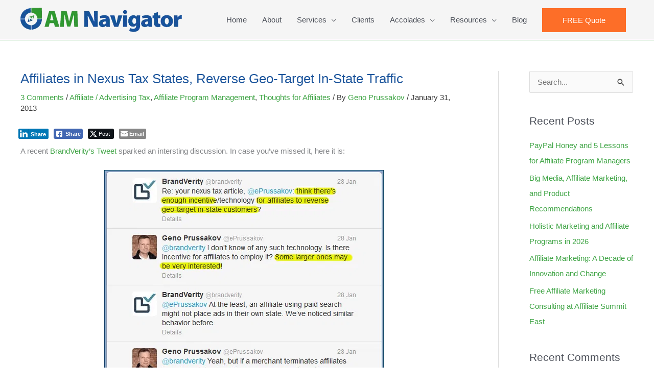

--- FILE ---
content_type: text/html; charset=UTF-8
request_url: https://www.amnavigator.com/blog/2013/01/31/affiliates-in-nexus-tax-states-reverse-geo-target-in-state-traffic/
body_size: 33889
content:
<!DOCTYPE html>
<html >
<head>
<meta charset="UTF-8">
<meta name="viewport" content="width=device-width, initial-scale=1">
	<link rel="profile" href="https://gmpg.org/xfn/11"> 
	<meta name='robots' content='index, follow, max-image-preview:large, max-snippet:-1, max-video-preview:-1' />
<link rel="dns-prefetch" href="https://amnavigator.gumlet.io"/>
	<!-- This site is optimized with the Yoast SEO plugin v26.7 - https://yoast.com/wordpress/plugins/seo/ -->
	<title>Affiliates in Nexus Tax States, Reverse Geo-Target In-State Traffic</title>
	<meta name="description" content="Start reverse geo-targeting thereby (a) stopping showing merchants&#039; ads/links to customers residing in your state, and, as a result (b) relieving the (uncollaborative) merchants from the necessity to collect that sales tax in your state." />
	<link rel="canonical" href="https://www.amnavigator.com/blog/2013/01/31/affiliates-in-nexus-tax-states-reverse-geo-target-in-state-traffic/" />
	<meta property="og:locale" content="en_US" />
	<meta property="og:type" content="article" />
	<meta property="og:title" content="Affiliates in Nexus Tax States, Reverse Geo-Target In-State Traffic" />
	<meta property="og:description" content="Start reverse geo-targeting thereby (a) stopping showing merchants&#039; ads/links to customers residing in your state, and, as a result (b) relieving the (uncollaborative) merchants from the necessity to collect that sales tax in your state." />
	<meta property="og:url" content="https://www.amnavigator.com/blog/2013/01/31/affiliates-in-nexus-tax-states-reverse-geo-target-in-state-traffic/" />
	<meta property="og:site_name" content="Affiliate Marketing Blog by Geno Prussakov" />
	<meta property="article:publisher" content="https://www.facebook.com/amnavigator" />
	<meta property="article:published_time" content="2013-01-31T17:42:36+00:00" />
	<meta property="og:image" content="https://www.amnavigator.com/wp-content/uploads/2013/01/337.gif" />
	<meta name="author" content="Geno Prussakov" />
	<meta name="twitter:card" content="summary_large_image" />
	<meta name="twitter:creator" content="@amnavigator" />
	<meta name="twitter:site" content="@amnavigator" />
	<meta name="twitter:label1" content="Written by" />
	<meta name="twitter:data1" content="Geno Prussakov" />
	<meta name="twitter:label2" content="Est. reading time" />
	<meta name="twitter:data2" content="2 minutes" />
	<script type="application/ld+json" class="yoast-schema-graph">{"@context":"https://schema.org","@graph":[{"@type":"Article","@id":"https://www.amnavigator.com/blog/2013/01/31/affiliates-in-nexus-tax-states-reverse-geo-target-in-state-traffic/#article","isPartOf":{"@id":"https://www.amnavigator.com/blog/2013/01/31/affiliates-in-nexus-tax-states-reverse-geo-target-in-state-traffic/"},"author":{"name":"Geno Prussakov","@id":"https://www.amnavigator.com/#/schema/person/97be6802c37f6a0d0d9a7fac8adfc0b2"},"headline":"Affiliates in Nexus Tax States, Reverse Geo-Target In-State Traffic","datePublished":"2013-01-31T17:42:36+00:00","mainEntityOfPage":{"@id":"https://www.amnavigator.com/blog/2013/01/31/affiliates-in-nexus-tax-states-reverse-geo-target-in-state-traffic/"},"wordCount":367,"commentCount":3,"publisher":{"@id":"https://www.amnavigator.com/#organization"},"image":{"@id":"https://www.amnavigator.com/blog/2013/01/31/affiliates-in-nexus-tax-states-reverse-geo-target-in-state-traffic/#primaryimage"},"thumbnailUrl":"https://www.amnavigator.com/wp-content/uploads/2013/01/337.gif","keywords":["affiliate nexus tax","Brandverity","geo-targeting"],"articleSection":["Affiliate / Advertising Tax","Affiliate Program Management","Thoughts for Affiliates"],"inLanguage":"en-US","potentialAction":[{"@type":"CommentAction","name":"Comment","target":["https://www.amnavigator.com/blog/2013/01/31/affiliates-in-nexus-tax-states-reverse-geo-target-in-state-traffic/#respond"]}]},{"@type":"WebPage","@id":"https://www.amnavigator.com/blog/2013/01/31/affiliates-in-nexus-tax-states-reverse-geo-target-in-state-traffic/","url":"https://www.amnavigator.com/blog/2013/01/31/affiliates-in-nexus-tax-states-reverse-geo-target-in-state-traffic/","name":"Affiliates in Nexus Tax States, Reverse Geo-Target In-State Traffic","isPartOf":{"@id":"https://www.amnavigator.com/#website"},"primaryImageOfPage":{"@id":"https://www.amnavigator.com/blog/2013/01/31/affiliates-in-nexus-tax-states-reverse-geo-target-in-state-traffic/#primaryimage"},"image":{"@id":"https://www.amnavigator.com/blog/2013/01/31/affiliates-in-nexus-tax-states-reverse-geo-target-in-state-traffic/#primaryimage"},"thumbnailUrl":"https://www.amnavigator.com/wp-content/uploads/2013/01/337.gif","datePublished":"2013-01-31T17:42:36+00:00","description":"Start reverse geo-targeting thereby (a) stopping showing merchants' ads/links to customers residing in your state, and, as a result (b) relieving the (uncollaborative) merchants from the necessity to collect that sales tax in your state.","breadcrumb":{"@id":"https://www.amnavigator.com/blog/2013/01/31/affiliates-in-nexus-tax-states-reverse-geo-target-in-state-traffic/#breadcrumb"},"inLanguage":"en-US","potentialAction":[{"@type":"ReadAction","target":["https://www.amnavigator.com/blog/2013/01/31/affiliates-in-nexus-tax-states-reverse-geo-target-in-state-traffic/"]}]},{"@type":"ImageObject","inLanguage":"en-US","@id":"https://www.amnavigator.com/blog/2013/01/31/affiliates-in-nexus-tax-states-reverse-geo-target-in-state-traffic/#primaryimage","url":"https://www.amnavigator.com/wp-content/uploads/2013/01/337.gif","contentUrl":"https://www.amnavigator.com/wp-content/uploads/2013/01/337.gif"},{"@type":"BreadcrumbList","@id":"https://www.amnavigator.com/blog/2013/01/31/affiliates-in-nexus-tax-states-reverse-geo-target-in-state-traffic/#breadcrumb","itemListElement":[{"@type":"ListItem","position":1,"name":"Home","item":"https://www.amnavigator.com/"},{"@type":"ListItem","position":2,"name":"Affiliates in Nexus Tax States, Reverse Geo-Target In-State Traffic"}]},{"@type":"WebSite","@id":"https://www.amnavigator.com/#website","url":"https://www.amnavigator.com/","name":"AM Navigator - Affiliate Marketing Blog by Geno Prussakov","description":"Geno talks about affiliate marketing, leadership, etc","publisher":{"@id":"https://www.amnavigator.com/#organization"},"alternateName":"AM Navigator","potentialAction":[{"@type":"SearchAction","target":{"@type":"EntryPoint","urlTemplate":"https://www.amnavigator.com/?s={search_term_string}"},"query-input":{"@type":"PropertyValueSpecification","valueRequired":true,"valueName":"search_term_string"}}],"inLanguage":"en-US"},{"@type":"Organization","@id":"https://www.amnavigator.com/#organization","name":"AM Navigator","url":"https://www.amnavigator.com/","logo":{"@type":"ImageObject","inLanguage":"en-US","@id":"https://www.amnavigator.com/#/schema/logo/image/","url":"https://www.amnavigator.com/wp-content/uploads/2019/02/AM-Navigator-logo.png","contentUrl":"https://www.amnavigator.com/wp-content/uploads/2019/02/AM-Navigator-logo.png","width":316,"height":48,"caption":"AM Navigator"},"image":{"@id":"https://www.amnavigator.com/#/schema/logo/image/"},"sameAs":["https://www.facebook.com/amnavigator","https://x.com/amnavigator","https://www.linkedin.com/in/eprussakov","https://www.youtube.com/user/eprussakov"]},{"@type":"Person","@id":"https://www.amnavigator.com/#/schema/person/97be6802c37f6a0d0d9a7fac8adfc0b2","name":"Geno Prussakov","image":{"@type":"ImageObject","inLanguage":"en-US","@id":"https://www.amnavigator.com/#/schema/person/image/","url":"https://secure.gravatar.com/avatar/d43a19ac8b53bd3cad52a5f907ba09e3dd5f5e4b975834bcec5d3c35412fd8a8?s=96&d=mm&r=g","contentUrl":"https://secure.gravatar.com/avatar/d43a19ac8b53bd3cad52a5f907ba09e3dd5f5e4b975834bcec5d3c35412fd8a8?s=96&d=mm&r=g","caption":"Geno Prussakov"},"description":"CEO &amp; Founder of AM Navigator – an award-winning OPM agency. Founder &amp; Chair of Affiliate Management Days conference. Author of numerous books including \"Affiliate Program Management: An Hour a Day\" (2011) and \"Quick Start Guide to Affiliate Marketing\" (2013), international speaker, marketing consultant, affiliate and influencer marketing evangelist.","sameAs":["http://prussakov.com"],"url":"https://www.amnavigator.com/blog/author/eprussakov/"}]}</script>
	<!-- / Yoast SEO plugin. -->


<link rel='dns-prefetch' href='//cdn.jsdelivr.net' />
<link rel='dns-prefetch' href='//use.fontawesome.com' />
<link rel="alternate" type="application/rss+xml" title="Affiliate Marketing Blog by Geno Prussakov &raquo; Feed" href="https://www.amnavigator.com/feed/" />
<link rel="alternate" type="application/rss+xml" title="Affiliate Marketing Blog by Geno Prussakov &raquo; Comments Feed" href="https://www.amnavigator.com/comments/feed/" />
<link rel="alternate" type="application/rss+xml" title="Affiliate Marketing Blog by Geno Prussakov &raquo; Affiliates in Nexus Tax States, Reverse Geo-Target In-State Traffic Comments Feed" href="https://www.amnavigator.com/blog/2013/01/31/affiliates-in-nexus-tax-states-reverse-geo-target-in-state-traffic/feed/" />
<link rel="alternate" title="oEmbed (JSON)" type="application/json+oembed" href="https://www.amnavigator.com/wp-json/oembed/1.0/embed?url=https%3A%2F%2Fwww.amnavigator.com%2Fblog%2F2013%2F01%2F31%2Faffiliates-in-nexus-tax-states-reverse-geo-target-in-state-traffic%2F" />
<link rel="alternate" title="oEmbed (XML)" type="text/xml+oembed" href="https://www.amnavigator.com/wp-json/oembed/1.0/embed?url=https%3A%2F%2Fwww.amnavigator.com%2Fblog%2F2013%2F01%2F31%2Faffiliates-in-nexus-tax-states-reverse-geo-target-in-state-traffic%2F&#038;format=xml" />
		<!-- This site uses the Google Analytics by MonsterInsights plugin v9.11.1 - Using Analytics tracking - https://www.monsterinsights.com/ -->
							<script src="//www.googletagmanager.com/gtag/js?id=G-G2ZV6LBVTE"  data-cfasync="false" data-wpfc-render="false" async></script>
			<script data-cfasync="false" data-wpfc-render="false">
				var mi_version = '9.11.1';
				var mi_track_user = true;
				var mi_no_track_reason = '';
								var MonsterInsightsDefaultLocations = {"page_location":"https:\/\/www.amnavigator.com\/blog\/2013\/01\/31\/affiliates-in-nexus-tax-states-reverse-geo-target-in-state-traffic\/"};
								if ( typeof MonsterInsightsPrivacyGuardFilter === 'function' ) {
					var MonsterInsightsLocations = (typeof MonsterInsightsExcludeQuery === 'object') ? MonsterInsightsPrivacyGuardFilter( MonsterInsightsExcludeQuery ) : MonsterInsightsPrivacyGuardFilter( MonsterInsightsDefaultLocations );
				} else {
					var MonsterInsightsLocations = (typeof MonsterInsightsExcludeQuery === 'object') ? MonsterInsightsExcludeQuery : MonsterInsightsDefaultLocations;
				}

								var disableStrs = [
										'ga-disable-G-G2ZV6LBVTE',
									];

				/* Function to detect opted out users */
				function __gtagTrackerIsOptedOut() {
					for (var index = 0; index < disableStrs.length; index++) {
						if (document.cookie.indexOf(disableStrs[index] + '=true') > -1) {
							return true;
						}
					}

					return false;
				}

				/* Disable tracking if the opt-out cookie exists. */
				if (__gtagTrackerIsOptedOut()) {
					for (var index = 0; index < disableStrs.length; index++) {
						window[disableStrs[index]] = true;
					}
				}

				/* Opt-out function */
				function __gtagTrackerOptout() {
					for (var index = 0; index < disableStrs.length; index++) {
						document.cookie = disableStrs[index] + '=true; expires=Thu, 31 Dec 2099 23:59:59 UTC; path=/';
						window[disableStrs[index]] = true;
					}
				}

				if ('undefined' === typeof gaOptout) {
					function gaOptout() {
						__gtagTrackerOptout();
					}
				}
								window.dataLayer = window.dataLayer || [];

				window.MonsterInsightsDualTracker = {
					helpers: {},
					trackers: {},
				};
				if (mi_track_user) {
					function __gtagDataLayer() {
						dataLayer.push(arguments);
					}

					function __gtagTracker(type, name, parameters) {
						if (!parameters) {
							parameters = {};
						}

						if (parameters.send_to) {
							__gtagDataLayer.apply(null, arguments);
							return;
						}

						if (type === 'event') {
														parameters.send_to = monsterinsights_frontend.v4_id;
							var hookName = name;
							if (typeof parameters['event_category'] !== 'undefined') {
								hookName = parameters['event_category'] + ':' + name;
							}

							if (typeof MonsterInsightsDualTracker.trackers[hookName] !== 'undefined') {
								MonsterInsightsDualTracker.trackers[hookName](parameters);
							} else {
								__gtagDataLayer('event', name, parameters);
							}
							
						} else {
							__gtagDataLayer.apply(null, arguments);
						}
					}

					__gtagTracker('js', new Date());
					__gtagTracker('set', {
						'developer_id.dZGIzZG': true,
											});
					if ( MonsterInsightsLocations.page_location ) {
						__gtagTracker('set', MonsterInsightsLocations);
					}
										__gtagTracker('config', 'G-G2ZV6LBVTE', {"forceSSL":"true"} );
										window.gtag = __gtagTracker;										(function () {
						/* https://developers.google.com/analytics/devguides/collection/analyticsjs/ */
						/* ga and __gaTracker compatibility shim. */
						var noopfn = function () {
							return null;
						};
						var newtracker = function () {
							return new Tracker();
						};
						var Tracker = function () {
							return null;
						};
						var p = Tracker.prototype;
						p.get = noopfn;
						p.set = noopfn;
						p.send = function () {
							var args = Array.prototype.slice.call(arguments);
							args.unshift('send');
							__gaTracker.apply(null, args);
						};
						var __gaTracker = function () {
							var len = arguments.length;
							if (len === 0) {
								return;
							}
							var f = arguments[len - 1];
							if (typeof f !== 'object' || f === null || typeof f.hitCallback !== 'function') {
								if ('send' === arguments[0]) {
									var hitConverted, hitObject = false, action;
									if ('event' === arguments[1]) {
										if ('undefined' !== typeof arguments[3]) {
											hitObject = {
												'eventAction': arguments[3],
												'eventCategory': arguments[2],
												'eventLabel': arguments[4],
												'value': arguments[5] ? arguments[5] : 1,
											}
										}
									}
									if ('pageview' === arguments[1]) {
										if ('undefined' !== typeof arguments[2]) {
											hitObject = {
												'eventAction': 'page_view',
												'page_path': arguments[2],
											}
										}
									}
									if (typeof arguments[2] === 'object') {
										hitObject = arguments[2];
									}
									if (typeof arguments[5] === 'object') {
										Object.assign(hitObject, arguments[5]);
									}
									if ('undefined' !== typeof arguments[1].hitType) {
										hitObject = arguments[1];
										if ('pageview' === hitObject.hitType) {
											hitObject.eventAction = 'page_view';
										}
									}
									if (hitObject) {
										action = 'timing' === arguments[1].hitType ? 'timing_complete' : hitObject.eventAction;
										hitConverted = mapArgs(hitObject);
										__gtagTracker('event', action, hitConverted);
									}
								}
								return;
							}

							function mapArgs(args) {
								var arg, hit = {};
								var gaMap = {
									'eventCategory': 'event_category',
									'eventAction': 'event_action',
									'eventLabel': 'event_label',
									'eventValue': 'event_value',
									'nonInteraction': 'non_interaction',
									'timingCategory': 'event_category',
									'timingVar': 'name',
									'timingValue': 'value',
									'timingLabel': 'event_label',
									'page': 'page_path',
									'location': 'page_location',
									'title': 'page_title',
									'referrer' : 'page_referrer',
								};
								for (arg in args) {
																		if (!(!args.hasOwnProperty(arg) || !gaMap.hasOwnProperty(arg))) {
										hit[gaMap[arg]] = args[arg];
									} else {
										hit[arg] = args[arg];
									}
								}
								return hit;
							}

							try {
								f.hitCallback();
							} catch (ex) {
							}
						};
						__gaTracker.create = newtracker;
						__gaTracker.getByName = newtracker;
						__gaTracker.getAll = function () {
							return [];
						};
						__gaTracker.remove = noopfn;
						__gaTracker.loaded = true;
						window['__gaTracker'] = __gaTracker;
					})();
									} else {
										console.log("");
					(function () {
						function __gtagTracker() {
							return null;
						}

						window['__gtagTracker'] = __gtagTracker;
						window['gtag'] = __gtagTracker;
					})();
									}
			</script>
							<!-- / Google Analytics by MonsterInsights -->
		<style id='wp-img-auto-sizes-contain-inline-css'>
img:is([sizes=auto i],[sizes^="auto," i]){contain-intrinsic-size:3000px 1500px}
/*# sourceURL=wp-img-auto-sizes-contain-inline-css */
</style>
<link rel='stylesheet' id='astra-bb-builder-css' href='https://www.amnavigator.com/wp-content/themes/astra/assets/css/minified/compatibility/page-builder/bb-plugin.min.css?ver=4.12.0' media='all' />
<link rel='stylesheet' id='astra-theme-css-css' href='https://www.amnavigator.com/wp-content/themes/astra/assets/css/minified/style.min.css?ver=4.12.0' media='all' />
<style id='astra-theme-css-inline-css'>
.ast-no-sidebar .entry-content .alignfull {margin-left: calc( -50vw + 50%);margin-right: calc( -50vw + 50%);max-width: 100vw;width: 100vw;}.ast-no-sidebar .entry-content .alignwide {margin-left: calc(-41vw + 50%);margin-right: calc(-41vw + 50%);max-width: unset;width: unset;}.ast-no-sidebar .entry-content .alignfull .alignfull,.ast-no-sidebar .entry-content .alignfull .alignwide,.ast-no-sidebar .entry-content .alignwide .alignfull,.ast-no-sidebar .entry-content .alignwide .alignwide,.ast-no-sidebar .entry-content .wp-block-column .alignfull,.ast-no-sidebar .entry-content .wp-block-column .alignwide{width: 100%;margin-left: auto;margin-right: auto;}.wp-block-gallery,.blocks-gallery-grid {margin: 0;}.wp-block-separator {max-width: 100px;}.wp-block-separator.is-style-wide,.wp-block-separator.is-style-dots {max-width: none;}.entry-content .has-2-columns .wp-block-column:first-child {padding-right: 10px;}.entry-content .has-2-columns .wp-block-column:last-child {padding-left: 10px;}@media (max-width: 782px) {.entry-content .wp-block-columns .wp-block-column {flex-basis: 100%;}.entry-content .has-2-columns .wp-block-column:first-child {padding-right: 0;}.entry-content .has-2-columns .wp-block-column:last-child {padding-left: 0;}}body .entry-content .wp-block-latest-posts {margin-left: 0;}body .entry-content .wp-block-latest-posts li {list-style: none;}.ast-no-sidebar .ast-container .entry-content .wp-block-latest-posts {margin-left: 0;}.ast-header-break-point .entry-content .alignwide {margin-left: auto;margin-right: auto;}.entry-content .blocks-gallery-item img {margin-bottom: auto;}.wp-block-pullquote {border-top: 4px solid #555d66;border-bottom: 4px solid #555d66;color: #40464d;}:root{--ast-post-nav-space:0;--ast-container-default-xlg-padding:6.67em;--ast-container-default-lg-padding:5.67em;--ast-container-default-slg-padding:4.34em;--ast-container-default-md-padding:3.34em;--ast-container-default-sm-padding:6.67em;--ast-container-default-xs-padding:2.4em;--ast-container-default-xxs-padding:1.4em;--ast-code-block-background:#EEEEEE;--ast-comment-inputs-background:#FAFAFA;--ast-normal-container-width:1200px;--ast-narrow-container-width:750px;--ast-blog-title-font-weight:normal;--ast-blog-meta-weight:inherit;--ast-global-color-primary:var(--ast-global-color-5);--ast-global-color-secondary:var(--ast-global-color-4);--ast-global-color-alternate-background:var(--ast-global-color-7);--ast-global-color-subtle-background:var(--ast-global-color-6);--ast-bg-style-guide:var( --ast-global-color-secondary,--ast-global-color-5 );--ast-shadow-style-guide:0px 0px 4px 0 #00000057;--ast-global-dark-bg-style:#fff;--ast-global-dark-lfs:#fbfbfb;--ast-widget-bg-color:#fafafa;--ast-wc-container-head-bg-color:#fbfbfb;--ast-title-layout-bg:#eeeeee;--ast-search-border-color:#e7e7e7;--ast-lifter-hover-bg:#e6e6e6;--ast-gallery-block-color:#000;--srfm-color-input-label:var(--ast-global-color-2);}html{font-size:93.75%;}a,.page-title{color:#3ea444;}a:hover,a:focus{color:#fd6e28;}body,button,input,select,textarea,.ast-button,.ast-custom-button{font-family:-apple-system,BlinkMacSystemFont,Segoe UI,Roboto,Oxygen-Sans,Ubuntu,Cantarell,Helvetica Neue,sans-serif;font-weight:normal;font-size:15px;font-size:1rem;}blockquote{color:var(--ast-global-color-3);}.ast-site-identity .site-title a{color:var(--ast-global-color-2);}.site-title{font-size:35px;font-size:2.3333333333333rem;display:none;}.site-header .site-description{font-size:15px;font-size:1rem;display:none;}.entry-title{font-size:26px;font-size:1.7333333333333rem;}.archive .ast-article-post .ast-article-inner,.blog .ast-article-post .ast-article-inner,.archive .ast-article-post .ast-article-inner:hover,.blog .ast-article-post .ast-article-inner:hover{overflow:hidden;}h1,.entry-content :where(h1){font-size:40px;font-size:2.6666666666667rem;line-height:1.4em;}h2,.entry-content :where(h2){font-size:32px;font-size:2.1333333333333rem;line-height:1.3em;}h3,.entry-content :where(h3){font-size:26px;font-size:1.7333333333333rem;line-height:1.3em;}h4,.entry-content :where(h4){font-size:24px;font-size:1.6rem;line-height:1.2em;}h5,.entry-content :where(h5){font-size:20px;font-size:1.3333333333333rem;line-height:1.2em;}h6,.entry-content :where(h6){font-size:16px;font-size:1.0666666666667rem;line-height:1.25em;}::selection{background-color:#1c559c;color:#ffffff;}body,h1,h2,h3,h4,h5,h6,.entry-title a,.entry-content :where(h1,h2,h3,h4,h5,h6){color:var(--ast-global-color-3);}.tagcloud a:hover,.tagcloud a:focus,.tagcloud a.current-item{color:#ffffff;border-color:#3ea444;background-color:#3ea444;}input:focus,input[type="text"]:focus,input[type="email"]:focus,input[type="url"]:focus,input[type="password"]:focus,input[type="reset"]:focus,input[type="search"]:focus,textarea:focus{border-color:#3ea444;}input[type="radio"]:checked,input[type=reset],input[type="checkbox"]:checked,input[type="checkbox"]:hover:checked,input[type="checkbox"]:focus:checked,input[type=range]::-webkit-slider-thumb{border-color:#3ea444;background-color:#3ea444;box-shadow:none;}.site-footer a:hover + .post-count,.site-footer a:focus + .post-count{background:#3ea444;border-color:#3ea444;}.single .nav-links .nav-previous,.single .nav-links .nav-next{color:#3ea444;}.entry-meta,.entry-meta *{line-height:1.45;color:#3ea444;}.entry-meta a:not(.ast-button):hover,.entry-meta a:not(.ast-button):hover *,.entry-meta a:not(.ast-button):focus,.entry-meta a:not(.ast-button):focus *,.page-links > .page-link,.page-links .page-link:hover,.post-navigation a:hover{color:#fd6e28;}#cat option,.secondary .calendar_wrap thead a,.secondary .calendar_wrap thead a:visited{color:#3ea444;}.secondary .calendar_wrap #today,.ast-progress-val span{background:#3ea444;}.secondary a:hover + .post-count,.secondary a:focus + .post-count{background:#3ea444;border-color:#3ea444;}.calendar_wrap #today > a{color:#ffffff;}.page-links .page-link,.single .post-navigation a{color:#3ea444;}.ast-search-menu-icon .search-form button.search-submit{padding:0 4px;}.ast-search-menu-icon form.search-form{padding-right:0;}.ast-header-search .ast-search-menu-icon.ast-dropdown-active .search-form,.ast-header-search .ast-search-menu-icon.ast-dropdown-active .search-field:focus{transition:all 0.2s;}.search-form input.search-field:focus{outline:none;}.widget-title,.widget .wp-block-heading{font-size:21px;font-size:1.4rem;color:var(--ast-global-color-3);}.single .ast-author-details .author-title{color:#fd6e28;}#secondary,#secondary button,#secondary input,#secondary select,#secondary textarea{font-size:15px;font-size:1rem;}.ast-search-menu-icon.slide-search a:focus-visible:focus-visible,.astra-search-icon:focus-visible,#close:focus-visible,a:focus-visible,.ast-menu-toggle:focus-visible,.site .skip-link:focus-visible,.wp-block-loginout input:focus-visible,.wp-block-search.wp-block-search__button-inside .wp-block-search__inside-wrapper,.ast-header-navigation-arrow:focus-visible,.ast-orders-table__row .ast-orders-table__cell:focus-visible,a#ast-apply-coupon:focus-visible,#ast-apply-coupon:focus-visible,#close:focus-visible,.button.search-submit:focus-visible,#search_submit:focus,.normal-search:focus-visible,.ast-header-account-wrap:focus-visible,.astra-cart-drawer-close:focus,.ast-single-variation:focus,.ast-button:focus,.ast-builder-button-wrap:has(.ast-custom-button-link:focus),.ast-builder-button-wrap .ast-custom-button-link:focus{outline-style:dotted;outline-color:inherit;outline-width:thin;}input:focus,input[type="text"]:focus,input[type="email"]:focus,input[type="url"]:focus,input[type="password"]:focus,input[type="reset"]:focus,input[type="search"]:focus,input[type="number"]:focus,textarea:focus,.wp-block-search__input:focus,[data-section="section-header-mobile-trigger"] .ast-button-wrap .ast-mobile-menu-trigger-minimal:focus,.ast-mobile-popup-drawer.active .menu-toggle-close:focus,#ast-scroll-top:focus,#coupon_code:focus,#ast-coupon-code:focus{border-style:dotted;border-color:inherit;border-width:thin;}input{outline:none;}.main-header-menu .menu-link,.ast-header-custom-item a{color:var(--ast-global-color-3);}.main-header-menu .menu-item:hover > .menu-link,.main-header-menu .menu-item:hover > .ast-menu-toggle,.main-header-menu .ast-masthead-custom-menu-items a:hover,.main-header-menu .menu-item.focus > .menu-link,.main-header-menu .menu-item.focus > .ast-menu-toggle,.main-header-menu .current-menu-item > .menu-link,.main-header-menu .current-menu-ancestor > .menu-link,.main-header-menu .current-menu-item > .ast-menu-toggle,.main-header-menu .current-menu-ancestor > .ast-menu-toggle{color:#3ea444;}.header-main-layout-3 .ast-main-header-bar-alignment{margin-right:auto;}.header-main-layout-2 .site-header-section-left .ast-site-identity{text-align:left;}.ast-logo-title-inline .site-logo-img{padding-right:1em;}.site-logo-img img{ transition:all 0.2s linear;}body .ast-oembed-container *{position:absolute;top:0;width:100%;height:100%;left:0;}body .wp-block-embed-pocket-casts .ast-oembed-container *{position:unset;}.ast-header-break-point .ast-mobile-menu-buttons-minimal.menu-toggle{background:transparent;color:#fd6e28;}.ast-header-break-point .ast-mobile-menu-buttons-outline.menu-toggle{background:transparent;border:1px solid #fd6e28;color:#fd6e28;}.ast-header-break-point .ast-mobile-menu-buttons-fill.menu-toggle{background:#fd6e28;color:#ffffff;}.ast-single-post-featured-section + article {margin-top: 2em;}.site-content .ast-single-post-featured-section img {width: 100%;overflow: hidden;object-fit: cover;}.site > .ast-single-related-posts-container {margin-top: 0;}@media (min-width: 769px) {.ast-desktop .ast-container--narrow {max-width: var(--ast-narrow-container-width);margin: 0 auto;}}#secondary {margin: 4em 0 2.5em;word-break: break-word;line-height: 2;}#secondary li {margin-bottom: 0.25em;}#secondary li:last-child {margin-bottom: 0;}@media (max-width: 768px) {.js_active .ast-plain-container.ast-single-post #secondary {margin-top: 1.5em;}}.ast-separate-container.ast-two-container #secondary .widget {background-color: #fff;padding: 2em;margin-bottom: 2em;}@media (min-width: 993px) {.ast-left-sidebar #secondary {padding-right: 60px;}.ast-right-sidebar #secondary {padding-left: 60px;}}@media (max-width: 993px) {.ast-right-sidebar #secondary {padding-left: 30px;}.ast-left-sidebar #secondary {padding-right: 30px;}}.ast-small-footer a{color:#3ea444;}.ast-small-footer a:hover{color:#fd6e28;}.footer-adv .footer-adv-overlay{border-top-style:solid;border-top-color:#7a7a7a;}@media( max-width: 420px ) {.single .nav-links .nav-previous,.single .nav-links .nav-next {width: 100%;text-align: center;}}.wp-block-buttons.aligncenter{justify-content:center;}@media (max-width:782px){.entry-content .wp-block-columns .wp-block-column{margin-left:0px;}}.wp-block-image.aligncenter{margin-left:auto;margin-right:auto;}.wp-block-table.aligncenter{margin-left:auto;margin-right:auto;}.wp-block-buttons .wp-block-button.is-style-outline .wp-block-button__link.wp-element-button,.ast-outline-button,.wp-block-uagb-buttons-child .uagb-buttons-repeater.ast-outline-button{border-color:#fd6e28;border-top-width:2px;border-right-width:2px;border-bottom-width:2px;border-left-width:2px;font-family:inherit;font-weight:inherit;line-height:1em;}.wp-block-button.is-style-outline .wp-block-button__link:hover,.wp-block-buttons .wp-block-button.is-style-outline .wp-block-button__link:focus,.wp-block-buttons .wp-block-button.is-style-outline > .wp-block-button__link:not(.has-text-color):hover,.wp-block-buttons .wp-block-button.wp-block-button__link.is-style-outline:not(.has-text-color):hover,.ast-outline-button:hover,.ast-outline-button:focus,.wp-block-uagb-buttons-child .uagb-buttons-repeater.ast-outline-button:hover,.wp-block-uagb-buttons-child .uagb-buttons-repeater.ast-outline-button:focus{background-color:#020c7c;}.wp-block-button .wp-block-button__link.wp-element-button.is-style-outline:not(.has-background),.wp-block-button.is-style-outline>.wp-block-button__link.wp-element-button:not(.has-background),.ast-outline-button{background-color:#fd6e28;}.entry-content[data-ast-blocks-layout] > figure{margin-bottom:1em;}@media (max-width:768px){.ast-left-sidebar #content > .ast-container{display:flex;flex-direction:column-reverse;width:100%;}.ast-separate-container .ast-article-post,.ast-separate-container .ast-article-single{padding:1.5em 2.14em;}.ast-author-box img.avatar{margin:20px 0 0 0;}}@media (max-width:768px){#secondary.secondary{padding-top:0;}.ast-separate-container.ast-right-sidebar #secondary{padding-left:1em;padding-right:1em;}.ast-separate-container.ast-two-container #secondary{padding-left:0;padding-right:0;}.ast-page-builder-template .entry-header #secondary,.ast-page-builder-template #secondary{margin-top:1.5em;}}@media (max-width:768px){.ast-right-sidebar #primary{padding-right:0;}.ast-page-builder-template.ast-left-sidebar #secondary,.ast-page-builder-template.ast-right-sidebar #secondary{padding-right:20px;padding-left:20px;}.ast-right-sidebar #secondary,.ast-left-sidebar #primary{padding-left:0;}.ast-left-sidebar #secondary{padding-right:0;}}@media (min-width:769px){.ast-separate-container.ast-right-sidebar #primary,.ast-separate-container.ast-left-sidebar #primary{border:0;}.search-no-results.ast-separate-container #primary{margin-bottom:4em;}}@media (min-width:769px){.ast-right-sidebar #primary{border-right:1px solid var(--ast-border-color);}.ast-left-sidebar #primary{border-left:1px solid var(--ast-border-color);}.ast-right-sidebar #secondary{border-left:1px solid var(--ast-border-color);margin-left:-1px;}.ast-left-sidebar #secondary{border-right:1px solid var(--ast-border-color);margin-right:-1px;}.ast-separate-container.ast-two-container.ast-right-sidebar #secondary{padding-left:30px;padding-right:0;}.ast-separate-container.ast-two-container.ast-left-sidebar #secondary{padding-right:30px;padding-left:0;}.ast-separate-container.ast-right-sidebar #secondary,.ast-separate-container.ast-left-sidebar #secondary{border:0;margin-left:auto;margin-right:auto;}.ast-separate-container.ast-two-container #secondary .widget:last-child{margin-bottom:0;}}.menu-toggle,button,.ast-button,.ast-custom-button,.button,input#submit,input[type="button"],input[type="submit"],input[type="reset"]{color:#ffffff;border-color:#fd6e28;background-color:#fd6e28;padding-top:10px;padding-right:40px;padding-bottom:10px;padding-left:40px;font-family:inherit;font-weight:inherit;}button:focus,.menu-toggle:hover,button:hover,.ast-button:hover,.ast-custom-button:hover .button:hover,.ast-custom-button:hover,input[type=reset]:hover,input[type=reset]:focus,input#submit:hover,input#submit:focus,input[type="button"]:hover,input[type="button"]:focus,input[type="submit"]:hover,input[type="submit"]:focus{color:#ffffff;background-color:#020c7c;border-color:#020c7c;}@media (max-width:768px){.ast-mobile-header-stack .main-header-bar .ast-search-menu-icon{display:inline-block;}.ast-header-break-point.ast-header-custom-item-outside .ast-mobile-header-stack .main-header-bar .ast-search-icon{margin:0;}.ast-comment-avatar-wrap img{max-width:2.5em;}.ast-comment-meta{padding:0 1.8888em 1.3333em;}.ast-separate-container .ast-comment-list li.depth-1{padding:1.5em 2.14em;}.ast-separate-container .comment-respond{padding:2em 2.14em;}}@media (min-width:544px){.ast-container{max-width:100%;}}@media (max-width:544px){.ast-separate-container .ast-article-post,.ast-separate-container .ast-article-single,.ast-separate-container .comments-title,.ast-separate-container .ast-archive-description{padding:1.5em 1em;}.ast-separate-container #content .ast-container{padding-left:0.54em;padding-right:0.54em;}.ast-separate-container .ast-comment-list .bypostauthor{padding:.5em;}.ast-search-menu-icon.ast-dropdown-active .search-field{width:170px;}.ast-separate-container #secondary{padding-top:0;}.ast-separate-container.ast-two-container #secondary .widget{margin-bottom:1.5em;padding-left:1em;padding-right:1em;}.site-branding img,.site-header .site-logo-img .custom-logo-link img{max-width:100%;}} #ast-mobile-header .ast-site-header-cart-li a{pointer-events:none;}.ast-no-sidebar.ast-separate-container .entry-content .alignfull {margin-left: -6.67em;margin-right: -6.67em;width: auto;}@media (max-width: 1200px) {.ast-no-sidebar.ast-separate-container .entry-content .alignfull {margin-left: -2.4em;margin-right: -2.4em;}}@media (max-width: 768px) {.ast-no-sidebar.ast-separate-container .entry-content .alignfull {margin-left: -2.14em;margin-right: -2.14em;}}@media (max-width: 544px) {.ast-no-sidebar.ast-separate-container .entry-content .alignfull {margin-left: -1em;margin-right: -1em;}}.ast-no-sidebar.ast-separate-container .entry-content .alignwide {margin-left: -20px;margin-right: -20px;}.ast-no-sidebar.ast-separate-container .entry-content .wp-block-column .alignfull,.ast-no-sidebar.ast-separate-container .entry-content .wp-block-column .alignwide {margin-left: auto;margin-right: auto;width: 100%;}@media (max-width:768px){.site-title{display:none;}.site-header .site-description{display:none;}h1,.entry-content :where(h1){font-size:30px;}h2,.entry-content :where(h2){font-size:25px;}h3,.entry-content :where(h3){font-size:20px;}}@media (max-width:544px){.widget-title{font-size:22px;font-size:1.375rem;}body,button,input,select,textarea,.ast-button,.ast-custom-button{font-size:16px;font-size:1.0666666666667rem;}#secondary,#secondary button,#secondary input,#secondary select,#secondary textarea{font-size:16px;font-size:1.0666666666667rem;}.site-title{display:none;}.site-header .site-description{display:none;}h1,.entry-content :where(h1){font-size:30px;}h2,.entry-content :where(h2){font-size:25px;}h3,.entry-content :where(h3){font-size:20px;}}@media (max-width:768px){html{font-size:85.5%;}}@media (max-width:544px){html{font-size:93.75%;}}@media (min-width:769px){.ast-container{max-width:1240px;}}@font-face {font-family: "Astra";src: url(https://www.amnavigator.com/wp-content/themes/astra/assets/fonts/astra.woff) format("woff"),url(https://www.amnavigator.com/wp-content/themes/astra/assets/fonts/astra.ttf) format("truetype"),url(https://www.amnavigator.com/wp-content/themes/astra/assets/fonts/astra.svg#astra) format("svg");font-weight: normal;font-style: normal;font-display: fallback;}@media (max-width:921px) {.main-header-bar .main-header-bar-navigation{display:none;}}.ast-desktop .main-header-menu.submenu-with-border .sub-menu,.ast-desktop .main-header-menu.submenu-with-border .astra-full-megamenu-wrapper{border-color:#1c559c;}.ast-desktop .main-header-menu.submenu-with-border .sub-menu{border-top-width:2px;border-style:solid;}.ast-desktop .main-header-menu.submenu-with-border .sub-menu .sub-menu{top:-2px;}.ast-desktop .main-header-menu.submenu-with-border .sub-menu .menu-link,.ast-desktop .main-header-menu.submenu-with-border .children .menu-link{border-bottom-width:1px;border-style:solid;border-color:#eaeaea;}@media (min-width:769px){.main-header-menu .sub-menu .menu-item.ast-left-align-sub-menu:hover > .sub-menu,.main-header-menu .sub-menu .menu-item.ast-left-align-sub-menu.focus > .sub-menu{margin-left:-0px;}}.ast-small-footer{border-top-style:solid;border-top-width:1px;border-top-color:#7a7a7a;}.ast-small-footer-wrap{text-align:center;}.site .comments-area{padding-bottom:3em;}.ast-header-break-point .main-navigation ul .button-custom-menu-item .menu-link {padding: 0 20px;display: inline-block;width: 100%;border-bottom-width: 1px;border-style: solid;border-color: #eaeaea;}.button-custom-menu-item .ast-custom-button-link .ast-custom-button {font-size: inherit;font-family: inherit;font-weight: inherit;}.button-custom-menu-item .ast-custom-button-link .ast-custom-button:hover {transition: all 0.1s ease-in-out;}.ast-header-break-point.ast-header-custom-item-inside .main-header-bar .main-header-bar-navigation .ast-search-icon {display: none;}.ast-header-break-point.ast-header-custom-item-inside .main-header-bar .ast-search-menu-icon .search-form {padding: 0;display: block;overflow: hidden;}.ast-header-break-point .ast-header-custom-item .widget:last-child {margin-bottom: 1em;}.ast-header-custom-item .widget {margin: 0.5em;display: inline-block;vertical-align: middle;}.ast-header-custom-item .widget p {margin-bottom: 0;}.ast-header-custom-item .widget li {width: auto;}.ast-header-custom-item-inside .button-custom-menu-item .menu-link {display: none;}.ast-header-custom-item-inside.ast-header-break-point .button-custom-menu-item .ast-custom-button-link {display: none;}.ast-header-custom-item-inside.ast-header-break-point .button-custom-menu-item .menu-link {display: block;}.ast-header-break-point.ast-header-custom-item-outside .main-header-bar .ast-search-icon {margin-right: 1em;}.ast-header-break-point.ast-header-custom-item-inside .main-header-bar .ast-search-menu-icon .search-field,.ast-header-break-point.ast-header-custom-item-inside .main-header-bar .ast-search-menu-icon.ast-inline-search .search-field {width: 100%;padding-right: 5.5em;}.ast-header-break-point.ast-header-custom-item-inside .main-header-bar .ast-search-menu-icon .search-submit {display: block;position: absolute;height: 100%;top: 0;right: 0;padding: 0 1em;border-radius: 0;}.ast-header-break-point .ast-header-custom-item .ast-masthead-custom-menu-items {padding-left: 20px;padding-right: 20px;margin-bottom: 1em;margin-top: 1em;}.ast-header-custom-item-inside.ast-header-break-point .button-custom-menu-item {padding-left: 0;padding-right: 0;margin-top: 0;margin-bottom: 0;}.astra-icon-down_arrow::after {content: "\e900";font-family: Astra;}.astra-icon-close::after {content: "\e5cd";font-family: Astra;}.astra-icon-drag_handle::after {content: "\e25d";font-family: Astra;}.astra-icon-format_align_justify::after {content: "\e235";font-family: Astra;}.astra-icon-menu::after {content: "\e5d2";font-family: Astra;}.astra-icon-reorder::after {content: "\e8fe";font-family: Astra;}.astra-icon-search::after {content: "\e8b6";font-family: Astra;}.astra-icon-zoom_in::after {content: "\e56b";font-family: Astra;}.astra-icon-check-circle::after {content: "\e901";font-family: Astra;}.astra-icon-shopping-cart::after {content: "\f07a";font-family: Astra;}.astra-icon-shopping-bag::after {content: "\f290";font-family: Astra;}.astra-icon-shopping-basket::after {content: "\f291";font-family: Astra;}.astra-icon-circle-o::after {content: "\e903";font-family: Astra;}.astra-icon-certificate::after {content: "\e902";font-family: Astra;}blockquote {padding: 1.2em;}:root .has-ast-global-color-0-color{color:var(--ast-global-color-0);}:root .has-ast-global-color-0-background-color{background-color:var(--ast-global-color-0);}:root .wp-block-button .has-ast-global-color-0-color{color:var(--ast-global-color-0);}:root .wp-block-button .has-ast-global-color-0-background-color{background-color:var(--ast-global-color-0);}:root .has-ast-global-color-1-color{color:var(--ast-global-color-1);}:root .has-ast-global-color-1-background-color{background-color:var(--ast-global-color-1);}:root .wp-block-button .has-ast-global-color-1-color{color:var(--ast-global-color-1);}:root .wp-block-button .has-ast-global-color-1-background-color{background-color:var(--ast-global-color-1);}:root .has-ast-global-color-2-color{color:var(--ast-global-color-2);}:root .has-ast-global-color-2-background-color{background-color:var(--ast-global-color-2);}:root .wp-block-button .has-ast-global-color-2-color{color:var(--ast-global-color-2);}:root .wp-block-button .has-ast-global-color-2-background-color{background-color:var(--ast-global-color-2);}:root .has-ast-global-color-3-color{color:var(--ast-global-color-3);}:root .has-ast-global-color-3-background-color{background-color:var(--ast-global-color-3);}:root .wp-block-button .has-ast-global-color-3-color{color:var(--ast-global-color-3);}:root .wp-block-button .has-ast-global-color-3-background-color{background-color:var(--ast-global-color-3);}:root .has-ast-global-color-4-color{color:var(--ast-global-color-4);}:root .has-ast-global-color-4-background-color{background-color:var(--ast-global-color-4);}:root .wp-block-button .has-ast-global-color-4-color{color:var(--ast-global-color-4);}:root .wp-block-button .has-ast-global-color-4-background-color{background-color:var(--ast-global-color-4);}:root .has-ast-global-color-5-color{color:var(--ast-global-color-5);}:root .has-ast-global-color-5-background-color{background-color:var(--ast-global-color-5);}:root .wp-block-button .has-ast-global-color-5-color{color:var(--ast-global-color-5);}:root .wp-block-button .has-ast-global-color-5-background-color{background-color:var(--ast-global-color-5);}:root .has-ast-global-color-6-color{color:var(--ast-global-color-6);}:root .has-ast-global-color-6-background-color{background-color:var(--ast-global-color-6);}:root .wp-block-button .has-ast-global-color-6-color{color:var(--ast-global-color-6);}:root .wp-block-button .has-ast-global-color-6-background-color{background-color:var(--ast-global-color-6);}:root .has-ast-global-color-7-color{color:var(--ast-global-color-7);}:root .has-ast-global-color-7-background-color{background-color:var(--ast-global-color-7);}:root .wp-block-button .has-ast-global-color-7-color{color:var(--ast-global-color-7);}:root .wp-block-button .has-ast-global-color-7-background-color{background-color:var(--ast-global-color-7);}:root .has-ast-global-color-8-color{color:var(--ast-global-color-8);}:root .has-ast-global-color-8-background-color{background-color:var(--ast-global-color-8);}:root .wp-block-button .has-ast-global-color-8-color{color:var(--ast-global-color-8);}:root .wp-block-button .has-ast-global-color-8-background-color{background-color:var(--ast-global-color-8);}:root{--ast-global-color-0:#0170B9;--ast-global-color-1:#3a3a3a;--ast-global-color-2:#3a3a3a;--ast-global-color-3:#4B4F58;--ast-global-color-4:#F5F5F5;--ast-global-color-5:#FFFFFF;--ast-global-color-6:#E5E5E5;--ast-global-color-7:#424242;--ast-global-color-8:#000000;}:root {--ast-border-color : #dddddd;}.ast-single-entry-banner {-js-display: flex;display: flex;flex-direction: column;justify-content: center;text-align: center;position: relative;background: var(--ast-title-layout-bg);}.ast-single-entry-banner[data-banner-layout="layout-1"] {max-width: 1200px;background: inherit;padding: 20px 0;}.ast-single-entry-banner[data-banner-width-type="custom"] {margin: 0 auto;width: 100%;}.ast-single-entry-banner + .site-content .entry-header {margin-bottom: 0;}.site .ast-author-avatar {--ast-author-avatar-size: ;}a.ast-underline-text {text-decoration: underline;}.ast-container > .ast-terms-link {position: relative;display: block;}a.ast-button.ast-badge-tax {padding: 4px 8px;border-radius: 3px;font-size: inherit;}header.entry-header{text-align:left;}header.entry-header .entry-title{color:#1c559c;}header.entry-header > *:not(:last-child){margin-bottom:10px;}@media (max-width:768px){header.entry-header{text-align:left;}}@media (max-width:544px){header.entry-header{text-align:left;}}.ast-archive-entry-banner {-js-display: flex;display: flex;flex-direction: column;justify-content: center;text-align: center;position: relative;background: var(--ast-title-layout-bg);}.ast-archive-entry-banner[data-banner-width-type="custom"] {margin: 0 auto;width: 100%;}.ast-archive-entry-banner[data-banner-layout="layout-1"] {background: inherit;padding: 20px 0;text-align: left;}body.archive .ast-archive-description{max-width:1200px;width:100%;text-align:left;padding-top:3em;padding-right:3em;padding-bottom:3em;padding-left:3em;}body.archive .ast-archive-description .ast-archive-title,body.archive .ast-archive-description .ast-archive-title *{color:#1c559c;font-size:40px;font-size:2.6666666666667rem;text-transform:capitalize;}body.archive .ast-archive-description > *:not(:last-child){margin-bottom:10px;}@media (max-width:768px){body.archive .ast-archive-description{text-align:left;}}@media (max-width:544px){body.archive .ast-archive-description{text-align:left;}}.ast-breadcrumbs .trail-browse,.ast-breadcrumbs .trail-items,.ast-breadcrumbs .trail-items li{display:inline-block;margin:0;padding:0;border:none;background:inherit;text-indent:0;text-decoration:none;}.ast-breadcrumbs .trail-browse{font-size:inherit;font-style:inherit;font-weight:inherit;color:inherit;}.ast-breadcrumbs .trail-items{list-style:none;}.trail-items li::after{padding:0 0.3em;content:"\00bb";}.trail-items li:last-of-type::after{display:none;}h1,h2,h3,h4,h5,h6,.entry-content :where(h1,h2,h3,h4,h5,h6){color:var(--ast-global-color-2);}.fl-row-content-wrap [CLASS*="ast-width-"] {width:100%;}body.fl-theme-builder-header.fl-theme-builder-part.fl-theme-builder-part-part #page{display:block;}.ast-header-break-point .main-header-bar{border-bottom-width:1px;border-bottom-color:#3ea444;}@media (min-width:769px){.main-header-bar{border-bottom-width:1px;border-bottom-color:#3ea444;}}@media (min-width:769px){#primary{width:78%;}#secondary{width:22%;}}.main-header-menu .menu-item,#astra-footer-menu .menu-item,.main-header-bar .ast-masthead-custom-menu-items{-js-display:flex;display:flex;-webkit-box-pack:center;-webkit-justify-content:center;-moz-box-pack:center;-ms-flex-pack:center;justify-content:center;-webkit-box-orient:vertical;-webkit-box-direction:normal;-webkit-flex-direction:column;-moz-box-orient:vertical;-moz-box-direction:normal;-ms-flex-direction:column;flex-direction:column;}.main-header-menu > .menu-item > .menu-link,#astra-footer-menu > .menu-item > .menu-link{height:100%;-webkit-box-align:center;-webkit-align-items:center;-moz-box-align:center;-ms-flex-align:center;align-items:center;-js-display:flex;display:flex;}.ast-primary-menu-disabled .main-header-bar .ast-masthead-custom-menu-items{flex:unset;}.header-main-layout-1 .ast-flex.main-header-container,.header-main-layout-3 .ast-flex.main-header-container{-webkit-align-content:center;-ms-flex-line-pack:center;align-content:center;-webkit-box-align:center;-webkit-align-items:center;-moz-box-align:center;-ms-flex-align:center;align-items:center;}.main-header-menu .sub-menu .menu-item.menu-item-has-children > .menu-link:after{position:absolute;right:1em;top:50%;transform:translate(0,-50%) rotate(270deg);}.ast-header-break-point .main-header-bar .main-header-bar-navigation .page_item_has_children > .ast-menu-toggle::before,.ast-header-break-point .main-header-bar .main-header-bar-navigation .menu-item-has-children > .ast-menu-toggle::before,.ast-mobile-popup-drawer .main-header-bar-navigation .menu-item-has-children>.ast-menu-toggle::before,.ast-header-break-point .ast-mobile-header-wrap .main-header-bar-navigation .menu-item-has-children > .ast-menu-toggle::before{font-weight:bold;content:"\e900";font-family:Astra;text-decoration:inherit;display:inline-block;}.ast-header-break-point .main-navigation ul.sub-menu .menu-item .menu-link:before{content:"\e900";font-family:Astra;font-size:.65em;text-decoration:inherit;display:inline-block;transform:translate(0,-2px) rotateZ(270deg);margin-right:5px;}.widget_search .search-form:after{font-family:Astra;font-size:1.2em;font-weight:normal;content:"\e8b6";position:absolute;top:50%;right:15px;transform:translate(0,-50%);}.astra-search-icon::before{content:"\e8b6";font-family:Astra;font-style:normal;font-weight:normal;text-decoration:inherit;text-align:center;-webkit-font-smoothing:antialiased;-moz-osx-font-smoothing:grayscale;z-index:3;}.main-header-bar .main-header-bar-navigation .page_item_has_children > a:after,.main-header-bar .main-header-bar-navigation .menu-item-has-children > a:after,.menu-item-has-children .ast-header-navigation-arrow:after{content:"\e900";display:inline-block;font-family:Astra;font-size:.6rem;font-weight:bold;text-rendering:auto;-webkit-font-smoothing:antialiased;-moz-osx-font-smoothing:grayscale;margin-left:10px;line-height:normal;}.menu-item-has-children .sub-menu .ast-header-navigation-arrow:after{margin-left:0;}.ast-mobile-popup-drawer .main-header-bar-navigation .ast-submenu-expanded>.ast-menu-toggle::before{transform:rotateX(180deg);}.ast-header-break-point .main-header-bar-navigation .menu-item-has-children > .menu-link:after{display:none;}@media (min-width:769px){.ast-builder-menu .main-navigation > ul > li:last-child a{margin-right:0;}}.ast-separate-container .ast-article-inner{background-color:transparent;background-image:none;}.ast-separate-container .ast-article-post{background-color:var(--ast-global-color-5);}@media (max-width:768px){.ast-separate-container .ast-article-post{background-color:var(--ast-global-color-5);}}@media (max-width:544px){.ast-separate-container .ast-article-post{background-color:var(--ast-global-color-5);}}.ast-separate-container .ast-article-single:not(.ast-related-post),.ast-separate-container .error-404,.ast-separate-container .no-results,.single.ast-separate-container.ast-author-meta,.ast-separate-container .related-posts-title-wrapper,.ast-separate-container .comments-count-wrapper,.ast-box-layout.ast-plain-container .site-content,.ast-padded-layout.ast-plain-container .site-content,.ast-separate-container .ast-archive-description,.ast-separate-container .comments-area .comment-respond,.ast-separate-container .comments-area .ast-comment-list li,.ast-separate-container .comments-area .comments-title{background-color:var(--ast-global-color-5);}@media (max-width:768px){.ast-separate-container .ast-article-single:not(.ast-related-post),.ast-separate-container .error-404,.ast-separate-container .no-results,.single.ast-separate-container.ast-author-meta,.ast-separate-container .related-posts-title-wrapper,.ast-separate-container .comments-count-wrapper,.ast-box-layout.ast-plain-container .site-content,.ast-padded-layout.ast-plain-container .site-content,.ast-separate-container .ast-archive-description{background-color:var(--ast-global-color-5);}}@media (max-width:544px){.ast-separate-container .ast-article-single:not(.ast-related-post),.ast-separate-container .error-404,.ast-separate-container .no-results,.single.ast-separate-container.ast-author-meta,.ast-separate-container .related-posts-title-wrapper,.ast-separate-container .comments-count-wrapper,.ast-box-layout.ast-plain-container .site-content,.ast-padded-layout.ast-plain-container .site-content,.ast-separate-container .ast-archive-description{background-color:var(--ast-global-color-5);}}.ast-separate-container.ast-two-container #secondary .widget{background-color:var(--ast-global-color-5);}@media (max-width:768px){.ast-separate-container.ast-two-container #secondary .widget{background-color:var(--ast-global-color-5);}}@media (max-width:544px){.ast-separate-container.ast-two-container #secondary .widget{background-color:var(--ast-global-color-5);}}.comment-reply-title{font-size:24px;font-size:1.6rem;}.ast-comment-meta{line-height:1.666666667;color:#3ea444;font-size:12px;font-size:0.8rem;}.ast-comment-list #cancel-comment-reply-link{font-size:15px;font-size:1rem;}.comments-count-wrapper {padding: 2em 0;}.comments-count-wrapper .comments-title {font-weight: normal;word-wrap: break-word;}.ast-comment-list {margin: 0;word-wrap: break-word;padding-bottom: 0.5em;list-style: none;}.site-content article .comments-area {border-top: 1px solid var(--ast-single-post-border,var(--ast-border-color));}.ast-comment-list li {list-style: none;}.ast-comment-list li.depth-1 .ast-comment,.ast-comment-list li.depth-2 .ast-comment {border-bottom: 1px solid #eeeeee;}.ast-comment-list .comment-respond {padding: 1em 0;border-bottom: 1px solid #dddddd;}.ast-comment-list .comment-respond .comment-reply-title {margin-top: 0;padding-top: 0;}.ast-comment-list .comment-respond p {margin-bottom: .5em;}.ast-comment-list .ast-comment-edit-reply-wrap {-js-display: flex;display: flex;justify-content: flex-end;}.ast-comment-list .ast-edit-link {flex: 1;}.ast-comment-list .comment-awaiting-moderation {margin-bottom: 0;}.ast-comment {padding: 1em 0 ;}.ast-comment-avatar-wrap img {border-radius: 50%;}.ast-comment-content {clear: both;}.ast-comment-cite-wrap {text-align: left;}.ast-comment-cite-wrap cite {font-style: normal;}.comment-reply-title {padding-top: 1em;font-weight: normal;line-height: 1.65;}.ast-comment-meta {margin-bottom: 0.5em;}.comments-area {border-top: 1px solid #eeeeee;margin-top: 2em;}.comments-area .comment-form-comment {width: 100%;border: none;margin: 0;padding: 0;}.comments-area .comment-notes,.comments-area .comment-textarea,.comments-area .form-allowed-tags {margin-bottom: 1.5em;}.comments-area .form-submit {margin-bottom: 0;}.comments-area textarea#comment,.comments-area .ast-comment-formwrap input[type="text"] {width: 100%;border-radius: 0;vertical-align: middle;margin-bottom: 10px;}.comments-area .no-comments {margin-top: 0.5em;margin-bottom: 0.5em;}.comments-area p.logged-in-as {margin-bottom: 1em;}.ast-separate-container .comments-count-wrapper {background-color: #fff;padding: 2em 6.67em 0;}@media (max-width: 1200px) {.ast-separate-container .comments-count-wrapper {padding: 2em 3.34em;}}.ast-separate-container .comments-area {border-top: 0;}.ast-separate-container .ast-comment-list {padding-bottom: 0;}.ast-separate-container .ast-comment-list li {background-color: #fff;}.ast-separate-container .ast-comment-list li.depth-1 .children li {padding-bottom: 0;padding-top: 0;margin-bottom: 0;}.ast-separate-container .ast-comment-list li.depth-1 .ast-comment,.ast-separate-container .ast-comment-list li.depth-2 .ast-comment {border-bottom: 0;}.ast-separate-container .ast-comment-list .comment-respond {padding-top: 0;padding-bottom: 1em;background-color: transparent;}.ast-separate-container .ast-comment-list .pingback p {margin-bottom: 0;}.ast-separate-container .ast-comment-list .bypostauthor {padding: 2em;margin-bottom: 1em;}.ast-separate-container .ast-comment-list .bypostauthor li {background: transparent;margin-bottom: 0;padding: 0 0 0 2em;}.ast-separate-container .comment-reply-title {padding-top: 0;}.comment-content a {word-wrap: break-word;}.comment-form-legend {margin-bottom: unset;padding: 0 0.5em;}.ast-separate-container .ast-comment-list li.depth-1 {padding: 4em 6.67em;margin-bottom: 2em;}@media (max-width: 1200px) {.ast-separate-container .ast-comment-list li.depth-1 {padding: 3em 3.34em;}}.ast-separate-container .comment-respond {background-color: #fff;padding: 4em 6.67em;border-bottom: 0;}@media (max-width: 1200px) {.ast-separate-container .comment-respond {padding: 3em 2.34em;}}.ast-comment-list .children {margin-left: 2em;}@media (max-width: 992px) {.ast-comment-list .children {margin-left: 1em;}}.ast-comment-list #cancel-comment-reply-link {white-space: nowrap;font-size: 15px;font-size: 1rem;margin-left: 1em;}.ast-comment-avatar-wrap {float: left;clear: right;margin-right: 1.33333em;}.ast-comment-meta-wrap {float: left;clear: right;padding: 0 0 1.33333em;}.ast-comment-time .timendate,.ast-comment-time .reply {margin-right: 0.5em;}.comments-area #wp-comment-cookies-consent {margin-right: 10px;}.ast-page-builder-template .comments-area {padding-left: 20px;padding-right: 20px;margin-top: 0;margin-bottom: 2em;}.ast-separate-container .ast-comment-list .bypostauthor .bypostauthor {background: transparent;margin-bottom: 0;padding-right: 0;padding-bottom: 0;padding-top: 0;}@media (min-width:769px){.ast-separate-container .ast-comment-list li .comment-respond{padding-left:2.66666em;padding-right:2.66666em;}}@media (max-width:544px){.ast-separate-container .comments-count-wrapper{padding:1.5em 1em;}.ast-separate-container .ast-comment-list li.depth-1{padding:1.5em 1em;margin-bottom:1.5em;}.ast-separate-container .ast-comment-list .bypostauthor{padding:.5em;}.ast-separate-container .comment-respond{padding:1.5em 1em;}.ast-comment-meta{font-size:13px;font-size:0.8125rem;}.comment-reply-title{font-size:26px;font-size:1.625rem;}.ast-comment-list #cancel-comment-reply-link{font-size:16px;font-size:1.0666666666667rem;}.ast-separate-container .ast-comment-list .bypostauthor li{padding:0 0 0 .5em;}.ast-comment-list .children{margin-left:0.66666em;}}@media (max-width:768px){.ast-comment-avatar-wrap img{max-width:2.5em;}.comments-area{margin-top:1.5em;}.ast-separate-container .comments-count-wrapper{padding:2em 2.14em;}.ast-separate-container .ast-comment-list li.depth-1{padding:1.5em 2.14em;}.ast-separate-container .comment-respond{padding:2em 2.14em;}}@media (max-width:768px){.ast-comment-avatar-wrap{margin-right:0.5em;}}
/*# sourceURL=astra-theme-css-inline-css */
</style>
<link rel='stylesheet' id='wp-block-library-css' href='https://www.amnavigator.com/wp-includes/css/dist/block-library/style.min.css?ver=6.9' media='all' />
<style id='global-styles-inline-css'>
:root{--wp--preset--aspect-ratio--square: 1;--wp--preset--aspect-ratio--4-3: 4/3;--wp--preset--aspect-ratio--3-4: 3/4;--wp--preset--aspect-ratio--3-2: 3/2;--wp--preset--aspect-ratio--2-3: 2/3;--wp--preset--aspect-ratio--16-9: 16/9;--wp--preset--aspect-ratio--9-16: 9/16;--wp--preset--color--black: #000000;--wp--preset--color--cyan-bluish-gray: #abb8c3;--wp--preset--color--white: #ffffff;--wp--preset--color--pale-pink: #f78da7;--wp--preset--color--vivid-red: #cf2e2e;--wp--preset--color--luminous-vivid-orange: #ff6900;--wp--preset--color--luminous-vivid-amber: #fcb900;--wp--preset--color--light-green-cyan: #7bdcb5;--wp--preset--color--vivid-green-cyan: #00d084;--wp--preset--color--pale-cyan-blue: #8ed1fc;--wp--preset--color--vivid-cyan-blue: #0693e3;--wp--preset--color--vivid-purple: #9b51e0;--wp--preset--color--ast-global-color-0: var(--ast-global-color-0);--wp--preset--color--ast-global-color-1: var(--ast-global-color-1);--wp--preset--color--ast-global-color-2: var(--ast-global-color-2);--wp--preset--color--ast-global-color-3: var(--ast-global-color-3);--wp--preset--color--ast-global-color-4: var(--ast-global-color-4);--wp--preset--color--ast-global-color-5: var(--ast-global-color-5);--wp--preset--color--ast-global-color-6: var(--ast-global-color-6);--wp--preset--color--ast-global-color-7: var(--ast-global-color-7);--wp--preset--color--ast-global-color-8: var(--ast-global-color-8);--wp--preset--gradient--vivid-cyan-blue-to-vivid-purple: linear-gradient(135deg,rgb(6,147,227) 0%,rgb(155,81,224) 100%);--wp--preset--gradient--light-green-cyan-to-vivid-green-cyan: linear-gradient(135deg,rgb(122,220,180) 0%,rgb(0,208,130) 100%);--wp--preset--gradient--luminous-vivid-amber-to-luminous-vivid-orange: linear-gradient(135deg,rgb(252,185,0) 0%,rgb(255,105,0) 100%);--wp--preset--gradient--luminous-vivid-orange-to-vivid-red: linear-gradient(135deg,rgb(255,105,0) 0%,rgb(207,46,46) 100%);--wp--preset--gradient--very-light-gray-to-cyan-bluish-gray: linear-gradient(135deg,rgb(238,238,238) 0%,rgb(169,184,195) 100%);--wp--preset--gradient--cool-to-warm-spectrum: linear-gradient(135deg,rgb(74,234,220) 0%,rgb(151,120,209) 20%,rgb(207,42,186) 40%,rgb(238,44,130) 60%,rgb(251,105,98) 80%,rgb(254,248,76) 100%);--wp--preset--gradient--blush-light-purple: linear-gradient(135deg,rgb(255,206,236) 0%,rgb(152,150,240) 100%);--wp--preset--gradient--blush-bordeaux: linear-gradient(135deg,rgb(254,205,165) 0%,rgb(254,45,45) 50%,rgb(107,0,62) 100%);--wp--preset--gradient--luminous-dusk: linear-gradient(135deg,rgb(255,203,112) 0%,rgb(199,81,192) 50%,rgb(65,88,208) 100%);--wp--preset--gradient--pale-ocean: linear-gradient(135deg,rgb(255,245,203) 0%,rgb(182,227,212) 50%,rgb(51,167,181) 100%);--wp--preset--gradient--electric-grass: linear-gradient(135deg,rgb(202,248,128) 0%,rgb(113,206,126) 100%);--wp--preset--gradient--midnight: linear-gradient(135deg,rgb(2,3,129) 0%,rgb(40,116,252) 100%);--wp--preset--font-size--small: 13px;--wp--preset--font-size--medium: 20px;--wp--preset--font-size--large: 36px;--wp--preset--font-size--x-large: 42px;--wp--preset--spacing--20: 0.44rem;--wp--preset--spacing--30: 0.67rem;--wp--preset--spacing--40: 1rem;--wp--preset--spacing--50: 1.5rem;--wp--preset--spacing--60: 2.25rem;--wp--preset--spacing--70: 3.38rem;--wp--preset--spacing--80: 5.06rem;--wp--preset--shadow--natural: 6px 6px 9px rgba(0, 0, 0, 0.2);--wp--preset--shadow--deep: 12px 12px 50px rgba(0, 0, 0, 0.4);--wp--preset--shadow--sharp: 6px 6px 0px rgba(0, 0, 0, 0.2);--wp--preset--shadow--outlined: 6px 6px 0px -3px rgb(255, 255, 255), 6px 6px rgb(0, 0, 0);--wp--preset--shadow--crisp: 6px 6px 0px rgb(0, 0, 0);}:root { --wp--style--global--content-size: var(--wp--custom--ast-content-width-size);--wp--style--global--wide-size: var(--wp--custom--ast-wide-width-size); }:where(body) { margin: 0; }.wp-site-blocks > .alignleft { float: left; margin-right: 2em; }.wp-site-blocks > .alignright { float: right; margin-left: 2em; }.wp-site-blocks > .aligncenter { justify-content: center; margin-left: auto; margin-right: auto; }:where(.wp-site-blocks) > * { margin-block-start: 24px; margin-block-end: 0; }:where(.wp-site-blocks) > :first-child { margin-block-start: 0; }:where(.wp-site-blocks) > :last-child { margin-block-end: 0; }:root { --wp--style--block-gap: 24px; }:root :where(.is-layout-flow) > :first-child{margin-block-start: 0;}:root :where(.is-layout-flow) > :last-child{margin-block-end: 0;}:root :where(.is-layout-flow) > *{margin-block-start: 24px;margin-block-end: 0;}:root :where(.is-layout-constrained) > :first-child{margin-block-start: 0;}:root :where(.is-layout-constrained) > :last-child{margin-block-end: 0;}:root :where(.is-layout-constrained) > *{margin-block-start: 24px;margin-block-end: 0;}:root :where(.is-layout-flex){gap: 24px;}:root :where(.is-layout-grid){gap: 24px;}.is-layout-flow > .alignleft{float: left;margin-inline-start: 0;margin-inline-end: 2em;}.is-layout-flow > .alignright{float: right;margin-inline-start: 2em;margin-inline-end: 0;}.is-layout-flow > .aligncenter{margin-left: auto !important;margin-right: auto !important;}.is-layout-constrained > .alignleft{float: left;margin-inline-start: 0;margin-inline-end: 2em;}.is-layout-constrained > .alignright{float: right;margin-inline-start: 2em;margin-inline-end: 0;}.is-layout-constrained > .aligncenter{margin-left: auto !important;margin-right: auto !important;}.is-layout-constrained > :where(:not(.alignleft):not(.alignright):not(.alignfull)){max-width: var(--wp--style--global--content-size);margin-left: auto !important;margin-right: auto !important;}.is-layout-constrained > .alignwide{max-width: var(--wp--style--global--wide-size);}body .is-layout-flex{display: flex;}.is-layout-flex{flex-wrap: wrap;align-items: center;}.is-layout-flex > :is(*, div){margin: 0;}body .is-layout-grid{display: grid;}.is-layout-grid > :is(*, div){margin: 0;}body{padding-top: 0px;padding-right: 0px;padding-bottom: 0px;padding-left: 0px;}a:where(:not(.wp-element-button)){text-decoration: none;}:root :where(.wp-element-button, .wp-block-button__link){background-color: #32373c;border-width: 0;color: #fff;font-family: inherit;font-size: inherit;font-style: inherit;font-weight: inherit;letter-spacing: inherit;line-height: inherit;padding-top: calc(0.667em + 2px);padding-right: calc(1.333em + 2px);padding-bottom: calc(0.667em + 2px);padding-left: calc(1.333em + 2px);text-decoration: none;text-transform: inherit;}.has-black-color{color: var(--wp--preset--color--black) !important;}.has-cyan-bluish-gray-color{color: var(--wp--preset--color--cyan-bluish-gray) !important;}.has-white-color{color: var(--wp--preset--color--white) !important;}.has-pale-pink-color{color: var(--wp--preset--color--pale-pink) !important;}.has-vivid-red-color{color: var(--wp--preset--color--vivid-red) !important;}.has-luminous-vivid-orange-color{color: var(--wp--preset--color--luminous-vivid-orange) !important;}.has-luminous-vivid-amber-color{color: var(--wp--preset--color--luminous-vivid-amber) !important;}.has-light-green-cyan-color{color: var(--wp--preset--color--light-green-cyan) !important;}.has-vivid-green-cyan-color{color: var(--wp--preset--color--vivid-green-cyan) !important;}.has-pale-cyan-blue-color{color: var(--wp--preset--color--pale-cyan-blue) !important;}.has-vivid-cyan-blue-color{color: var(--wp--preset--color--vivid-cyan-blue) !important;}.has-vivid-purple-color{color: var(--wp--preset--color--vivid-purple) !important;}.has-ast-global-color-0-color{color: var(--wp--preset--color--ast-global-color-0) !important;}.has-ast-global-color-1-color{color: var(--wp--preset--color--ast-global-color-1) !important;}.has-ast-global-color-2-color{color: var(--wp--preset--color--ast-global-color-2) !important;}.has-ast-global-color-3-color{color: var(--wp--preset--color--ast-global-color-3) !important;}.has-ast-global-color-4-color{color: var(--wp--preset--color--ast-global-color-4) !important;}.has-ast-global-color-5-color{color: var(--wp--preset--color--ast-global-color-5) !important;}.has-ast-global-color-6-color{color: var(--wp--preset--color--ast-global-color-6) !important;}.has-ast-global-color-7-color{color: var(--wp--preset--color--ast-global-color-7) !important;}.has-ast-global-color-8-color{color: var(--wp--preset--color--ast-global-color-8) !important;}.has-black-background-color{background-color: var(--wp--preset--color--black) !important;}.has-cyan-bluish-gray-background-color{background-color: var(--wp--preset--color--cyan-bluish-gray) !important;}.has-white-background-color{background-color: var(--wp--preset--color--white) !important;}.has-pale-pink-background-color{background-color: var(--wp--preset--color--pale-pink) !important;}.has-vivid-red-background-color{background-color: var(--wp--preset--color--vivid-red) !important;}.has-luminous-vivid-orange-background-color{background-color: var(--wp--preset--color--luminous-vivid-orange) !important;}.has-luminous-vivid-amber-background-color{background-color: var(--wp--preset--color--luminous-vivid-amber) !important;}.has-light-green-cyan-background-color{background-color: var(--wp--preset--color--light-green-cyan) !important;}.has-vivid-green-cyan-background-color{background-color: var(--wp--preset--color--vivid-green-cyan) !important;}.has-pale-cyan-blue-background-color{background-color: var(--wp--preset--color--pale-cyan-blue) !important;}.has-vivid-cyan-blue-background-color{background-color: var(--wp--preset--color--vivid-cyan-blue) !important;}.has-vivid-purple-background-color{background-color: var(--wp--preset--color--vivid-purple) !important;}.has-ast-global-color-0-background-color{background-color: var(--wp--preset--color--ast-global-color-0) !important;}.has-ast-global-color-1-background-color{background-color: var(--wp--preset--color--ast-global-color-1) !important;}.has-ast-global-color-2-background-color{background-color: var(--wp--preset--color--ast-global-color-2) !important;}.has-ast-global-color-3-background-color{background-color: var(--wp--preset--color--ast-global-color-3) !important;}.has-ast-global-color-4-background-color{background-color: var(--wp--preset--color--ast-global-color-4) !important;}.has-ast-global-color-5-background-color{background-color: var(--wp--preset--color--ast-global-color-5) !important;}.has-ast-global-color-6-background-color{background-color: var(--wp--preset--color--ast-global-color-6) !important;}.has-ast-global-color-7-background-color{background-color: var(--wp--preset--color--ast-global-color-7) !important;}.has-ast-global-color-8-background-color{background-color: var(--wp--preset--color--ast-global-color-8) !important;}.has-black-border-color{border-color: var(--wp--preset--color--black) !important;}.has-cyan-bluish-gray-border-color{border-color: var(--wp--preset--color--cyan-bluish-gray) !important;}.has-white-border-color{border-color: var(--wp--preset--color--white) !important;}.has-pale-pink-border-color{border-color: var(--wp--preset--color--pale-pink) !important;}.has-vivid-red-border-color{border-color: var(--wp--preset--color--vivid-red) !important;}.has-luminous-vivid-orange-border-color{border-color: var(--wp--preset--color--luminous-vivid-orange) !important;}.has-luminous-vivid-amber-border-color{border-color: var(--wp--preset--color--luminous-vivid-amber) !important;}.has-light-green-cyan-border-color{border-color: var(--wp--preset--color--light-green-cyan) !important;}.has-vivid-green-cyan-border-color{border-color: var(--wp--preset--color--vivid-green-cyan) !important;}.has-pale-cyan-blue-border-color{border-color: var(--wp--preset--color--pale-cyan-blue) !important;}.has-vivid-cyan-blue-border-color{border-color: var(--wp--preset--color--vivid-cyan-blue) !important;}.has-vivid-purple-border-color{border-color: var(--wp--preset--color--vivid-purple) !important;}.has-ast-global-color-0-border-color{border-color: var(--wp--preset--color--ast-global-color-0) !important;}.has-ast-global-color-1-border-color{border-color: var(--wp--preset--color--ast-global-color-1) !important;}.has-ast-global-color-2-border-color{border-color: var(--wp--preset--color--ast-global-color-2) !important;}.has-ast-global-color-3-border-color{border-color: var(--wp--preset--color--ast-global-color-3) !important;}.has-ast-global-color-4-border-color{border-color: var(--wp--preset--color--ast-global-color-4) !important;}.has-ast-global-color-5-border-color{border-color: var(--wp--preset--color--ast-global-color-5) !important;}.has-ast-global-color-6-border-color{border-color: var(--wp--preset--color--ast-global-color-6) !important;}.has-ast-global-color-7-border-color{border-color: var(--wp--preset--color--ast-global-color-7) !important;}.has-ast-global-color-8-border-color{border-color: var(--wp--preset--color--ast-global-color-8) !important;}.has-vivid-cyan-blue-to-vivid-purple-gradient-background{background: var(--wp--preset--gradient--vivid-cyan-blue-to-vivid-purple) !important;}.has-light-green-cyan-to-vivid-green-cyan-gradient-background{background: var(--wp--preset--gradient--light-green-cyan-to-vivid-green-cyan) !important;}.has-luminous-vivid-amber-to-luminous-vivid-orange-gradient-background{background: var(--wp--preset--gradient--luminous-vivid-amber-to-luminous-vivid-orange) !important;}.has-luminous-vivid-orange-to-vivid-red-gradient-background{background: var(--wp--preset--gradient--luminous-vivid-orange-to-vivid-red) !important;}.has-very-light-gray-to-cyan-bluish-gray-gradient-background{background: var(--wp--preset--gradient--very-light-gray-to-cyan-bluish-gray) !important;}.has-cool-to-warm-spectrum-gradient-background{background: var(--wp--preset--gradient--cool-to-warm-spectrum) !important;}.has-blush-light-purple-gradient-background{background: var(--wp--preset--gradient--blush-light-purple) !important;}.has-blush-bordeaux-gradient-background{background: var(--wp--preset--gradient--blush-bordeaux) !important;}.has-luminous-dusk-gradient-background{background: var(--wp--preset--gradient--luminous-dusk) !important;}.has-pale-ocean-gradient-background{background: var(--wp--preset--gradient--pale-ocean) !important;}.has-electric-grass-gradient-background{background: var(--wp--preset--gradient--electric-grass) !important;}.has-midnight-gradient-background{background: var(--wp--preset--gradient--midnight) !important;}.has-small-font-size{font-size: var(--wp--preset--font-size--small) !important;}.has-medium-font-size{font-size: var(--wp--preset--font-size--medium) !important;}.has-large-font-size{font-size: var(--wp--preset--font-size--large) !important;}.has-x-large-font-size{font-size: var(--wp--preset--font-size--x-large) !important;}
/*# sourceURL=global-styles-inline-css */
</style>

<style id='font-awesome-svg-styles-default-inline-css'>
.svg-inline--fa {
  display: inline-block;
  height: 1em;
  overflow: visible;
  vertical-align: -.125em;
}
/*# sourceURL=font-awesome-svg-styles-default-inline-css */
</style>
<link rel='stylesheet' id='font-awesome-svg-styles-css' href='https://www.amnavigator.com/wp-content/uploads/font-awesome/v7.0.1/css/svg-with-js.css' media='all' />
<style id='font-awesome-svg-styles-inline-css'>
   .wp-block-font-awesome-icon svg::before,
   .wp-rich-text-font-awesome-icon svg::before {content: unset;}
/*# sourceURL=font-awesome-svg-styles-inline-css */
</style>
<link rel='stylesheet' id='ssb-front-css-css' href='https://www.amnavigator.com/wp-content/plugins/simple-social-buttons/assets/css/front.css?ver=6.2.0' media='all' />
<link rel='stylesheet' id='dashicons-css' href='https://www.amnavigator.com/wp-includes/css/dashicons.min.css?ver=6.9' media='all' />
<link rel='stylesheet' id='ultimate-icons-css' href='https://www.amnavigator.com/wp-content/uploads/bb-plugin/icons/ultimate-icons/style.css?ver=2.10.0.5' media='all' />
<link rel='stylesheet' id='fl-builder-layout-bundle-98febeb6a270f10804fdea6128897548-css' href='https://www.amnavigator.com/wp-content/uploads/bb-plugin/cache/98febeb6a270f10804fdea6128897548-layout-bundle.css?ver=2.10.0.5-1.5.2.1' media='all' />
<link rel='stylesheet' id='ssb-pro-front-style-css' href='https://www.amnavigator.com/wp-content/plugins/simple-social-buttons-pro/assets/css/front.css?ver=6.2.0' media='all' />
<link rel='stylesheet' id='astra-addon-css-css' href='https://www.amnavigator.com/wp-content/uploads/astra-addon/astra-addon-696ea2aa54d632-02229131.css?ver=4.12.0' media='all' />
<style id='astra-addon-css-inline-css'>
#content:before{content:"768";position:absolute;overflow:hidden;opacity:0;visibility:hidden;}.blog-layout-2{position:relative;}.single .ast-author-details .author-title{color:#3ea444;}@media (max-width:768px){.single.ast-separate-container .ast-author-meta{padding:1.5em 2.14em;}.single .ast-author-meta .post-author-avatar{margin-bottom:1em;}.ast-separate-container .ast-grid-2 .ast-article-post,.ast-separate-container .ast-grid-3 .ast-article-post,.ast-separate-container .ast-grid-4 .ast-article-post{width:100%;}.ast-separate-container .ast-grid-md-1 .ast-article-post{width:100%;}.ast-separate-container .ast-grid-md-2 .ast-article-post.ast-separate-posts,.ast-separate-container .ast-grid-md-3 .ast-article-post.ast-separate-posts,.ast-separate-container .ast-grid-md-4 .ast-article-post.ast-separate-posts{padding:0 .75em 0;}.blog-layout-1 .post-content,.blog-layout-1 .ast-blog-featured-section{float:none;}.ast-separate-container .ast-article-post.remove-featured-img-padding.has-post-thumbnail .blog-layout-1 .post-content .ast-blog-featured-section:first-child .square .posted-on{margin-top:0;}.ast-separate-container .ast-article-post.remove-featured-img-padding.has-post-thumbnail .blog-layout-1 .post-content .ast-blog-featured-section:first-child .circle .posted-on{margin-top:1em;}.ast-separate-container .ast-article-post.remove-featured-img-padding .blog-layout-1 .post-content .ast-blog-featured-section:first-child .post-thumb-img-content{margin-top:-1.5em;}.ast-separate-container .ast-article-post.remove-featured-img-padding .blog-layout-1 .post-thumb-img-content{margin-left:-2.14em;margin-right:-2.14em;}.ast-separate-container .ast-article-single.remove-featured-img-padding .single-layout-1 .entry-header .post-thumb-img-content:first-child{margin-top:-1.5em;}.ast-separate-container .ast-article-single.remove-featured-img-padding .single-layout-1 .post-thumb-img-content{margin-left:-2.14em;margin-right:-2.14em;}.ast-separate-container.ast-blog-grid-2 .ast-article-post.remove-featured-img-padding.has-post-thumbnail .blog-layout-1 .post-content .ast-blog-featured-section .square .posted-on,.ast-separate-container.ast-blog-grid-3 .ast-article-post.remove-featured-img-padding.has-post-thumbnail .blog-layout-1 .post-content .ast-blog-featured-section .square .posted-on,.ast-separate-container.ast-blog-grid-4 .ast-article-post.remove-featured-img-padding.has-post-thumbnail .blog-layout-1 .post-content .ast-blog-featured-section .square .posted-on{margin-left:-1.5em;margin-right:-1.5em;}.ast-separate-container.ast-blog-grid-2 .ast-article-post.remove-featured-img-padding.has-post-thumbnail .blog-layout-1 .post-content .ast-blog-featured-section .circle .posted-on,.ast-separate-container.ast-blog-grid-3 .ast-article-post.remove-featured-img-padding.has-post-thumbnail .blog-layout-1 .post-content .ast-blog-featured-section .circle .posted-on,.ast-separate-container.ast-blog-grid-4 .ast-article-post.remove-featured-img-padding.has-post-thumbnail .blog-layout-1 .post-content .ast-blog-featured-section .circle .posted-on{margin-left:-0.5em;margin-right:-0.5em;}.ast-separate-container.ast-blog-grid-2 .ast-article-post.remove-featured-img-padding.has-post-thumbnail .blog-layout-1 .post-content .ast-blog-featured-section:first-child .square .posted-on,.ast-separate-container.ast-blog-grid-3 .ast-article-post.remove-featured-img-padding.has-post-thumbnail .blog-layout-1 .post-content .ast-blog-featured-section:first-child .square .posted-on,.ast-separate-container.ast-blog-grid-4 .ast-article-post.remove-featured-img-padding.has-post-thumbnail .blog-layout-1 .post-content .ast-blog-featured-section:first-child .square .posted-on{margin-top:0;}.ast-separate-container.ast-blog-grid-2 .ast-article-post.remove-featured-img-padding.has-post-thumbnail .blog-layout-1 .post-content .ast-blog-featured-section:first-child .circle .posted-on,.ast-separate-container.ast-blog-grid-3 .ast-article-post.remove-featured-img-padding.has-post-thumbnail .blog-layout-1 .post-content .ast-blog-featured-section:first-child .circle .posted-on,.ast-separate-container.ast-blog-grid-4 .ast-article-post.remove-featured-img-padding.has-post-thumbnail .blog-layout-1 .post-content .ast-blog-featured-section:first-child .circle .posted-on{margin-top:1em;}.ast-separate-container.ast-blog-grid-2 .ast-article-post.remove-featured-img-padding .blog-layout-1 .post-content .ast-blog-featured-section:first-child .post-thumb-img-content,.ast-separate-container.ast-blog-grid-3 .ast-article-post.remove-featured-img-padding .blog-layout-1 .post-content .ast-blog-featured-section:first-child .post-thumb-img-content,.ast-separate-container.ast-blog-grid-4 .ast-article-post.remove-featured-img-padding .blog-layout-1 .post-content .ast-blog-featured-section:first-child .post-thumb-img-content{margin-top:-1.5em;}.ast-separate-container.ast-blog-grid-2 .ast-article-post.remove-featured-img-padding .blog-layout-1 .post-thumb-img-content,.ast-separate-container.ast-blog-grid-3 .ast-article-post.remove-featured-img-padding .blog-layout-1 .post-thumb-img-content,.ast-separate-container.ast-blog-grid-4 .ast-article-post.remove-featured-img-padding .blog-layout-1 .post-thumb-img-content{margin-left:-1.5em;margin-right:-1.5em;}.blog-layout-2{display:flex;flex-direction:column-reverse;}.ast-separate-container .blog-layout-3,.ast-separate-container .blog-layout-1{display:block;}.ast-plain-container .ast-grid-2 .ast-article-post,.ast-plain-container .ast-grid-3 .ast-article-post,.ast-plain-container .ast-grid-4 .ast-article-post,.ast-page-builder-template .ast-grid-2 .ast-article-post,.ast-page-builder-template .ast-grid-3 .ast-article-post,.ast-page-builder-template .ast-grid-4 .ast-article-post{width:100%;}.ast-separate-container .ast-blog-layout-4-grid .ast-article-post{display:flex;}}@media (max-width:768px){.ast-separate-container .ast-article-post.remove-featured-img-padding.has-post-thumbnail .blog-layout-1 .post-content .ast-blog-featured-section .square .posted-on{margin-top:0;margin-left:-2.14em;}.ast-separate-container .ast-article-post.remove-featured-img-padding.has-post-thumbnail .blog-layout-1 .post-content .ast-blog-featured-section .circle .posted-on{margin-top:0;margin-left:-1.14em;}}@media (min-width:769px){.ast-separate-container.ast-blog-grid-2 .ast-archive-description,.ast-separate-container.ast-blog-grid-3 .ast-archive-description,.ast-separate-container.ast-blog-grid-4 .ast-archive-description{margin-bottom:1.33333em;}.blog-layout-2.ast-no-thumb .post-content,.blog-layout-3.ast-no-thumb .post-content{width:calc(100% - 5.714285714em);}.blog-layout-2.ast-no-thumb.ast-no-date-box .post-content,.blog-layout-3.ast-no-thumb.ast-no-date-box .post-content{width:100%;}.ast-separate-container .ast-grid-2 .ast-article-post.ast-separate-posts,.ast-separate-container .ast-grid-3 .ast-article-post.ast-separate-posts,.ast-separate-container .ast-grid-4 .ast-article-post.ast-separate-posts{border-bottom:0;}.ast-separate-container .ast-grid-2 > .site-main > .ast-row:before,.ast-separate-container .ast-grid-2 > .site-main > .ast-row:after,.ast-separate-container .ast-grid-3 > .site-main > .ast-row:before,.ast-separate-container .ast-grid-3 > .site-main > .ast-row:after,.ast-separate-container .ast-grid-4 > .site-main > .ast-row:before,.ast-separate-container .ast-grid-4 > .site-main > .ast-row:after{flex-basis:0;width:0;}.ast-separate-container .ast-grid-2 .ast-article-post,.ast-separate-container .ast-grid-3 .ast-article-post,.ast-separate-container .ast-grid-4 .ast-article-post{display:flex;padding:0;}.ast-plain-container .ast-grid-2 > .site-main > .ast-row,.ast-plain-container .ast-grid-3 > .site-main > .ast-row,.ast-plain-container .ast-grid-4 > .site-main > .ast-row,.ast-page-builder-template .ast-grid-2 > .site-main > .ast-row,.ast-page-builder-template .ast-grid-3 > .site-main > .ast-row,.ast-page-builder-template .ast-grid-4 > .site-main > .ast-row{margin-left:-1em;margin-right:-1em;display:flex;flex-flow:row wrap;align-items:stretch;}.ast-plain-container .ast-grid-2 > .site-main > .ast-row:before,.ast-plain-container .ast-grid-2 > .site-main > .ast-row:after,.ast-plain-container .ast-grid-3 > .site-main > .ast-row:before,.ast-plain-container .ast-grid-3 > .site-main > .ast-row:after,.ast-plain-container .ast-grid-4 > .site-main > .ast-row:before,.ast-plain-container .ast-grid-4 > .site-main > .ast-row:after,.ast-page-builder-template .ast-grid-2 > .site-main > .ast-row:before,.ast-page-builder-template .ast-grid-2 > .site-main > .ast-row:after,.ast-page-builder-template .ast-grid-3 > .site-main > .ast-row:before,.ast-page-builder-template .ast-grid-3 > .site-main > .ast-row:after,.ast-page-builder-template .ast-grid-4 > .site-main > .ast-row:before,.ast-page-builder-template .ast-grid-4 > .site-main > .ast-row:after{flex-basis:0;width:0;}.ast-plain-container .ast-grid-2 .ast-article-post,.ast-plain-container .ast-grid-3 .ast-article-post,.ast-plain-container .ast-grid-4 .ast-article-post,.ast-page-builder-template .ast-grid-2 .ast-article-post,.ast-page-builder-template .ast-grid-3 .ast-article-post,.ast-page-builder-template .ast-grid-4 .ast-article-post{display:flex;}.ast-plain-container .ast-grid-2 .ast-article-post:last-child,.ast-plain-container .ast-grid-3 .ast-article-post:last-child,.ast-plain-container .ast-grid-4 .ast-article-post:last-child,.ast-page-builder-template .ast-grid-2 .ast-article-post:last-child,.ast-page-builder-template .ast-grid-3 .ast-article-post:last-child,.ast-page-builder-template .ast-grid-4 .ast-article-post:last-child{margin-bottom:1.5em;}.ast-separate-container .ast-grid-2 > .site-main > .ast-row,.ast-separate-container .ast-grid-3 > .site-main > .ast-row,.ast-separate-container .ast-grid-4 > .site-main > .ast-row{margin-left:0;margin-right:0;display:flex;flex-flow:row wrap;align-items:stretch;}.single .ast-author-meta .ast-author-details{display:flex;}}@media (min-width:769px){.single .post-author-avatar,.single .post-author-bio{float:left;clear:right;}.single .ast-author-meta .post-author-avatar{margin-right:1.33333em;}.single .ast-author-meta .about-author-title-wrapper,.single .ast-author-meta .post-author-bio{text-align:left;}.blog-layout-2 .post-content{padding-right:2em;}.blog-layout-2.ast-no-date-box.ast-no-thumb .post-content{padding-right:0;}.blog-layout-3 .post-content{padding-left:2em;}.blog-layout-3.ast-no-date-box.ast-no-thumb .post-content{padding-left:0;}.ast-separate-container .ast-grid-2 .ast-article-post.ast-separate-posts:nth-child(2n+0),.ast-separate-container .ast-grid-2 .ast-article-post.ast-separate-posts:nth-child(2n+1),.ast-separate-container .ast-grid-3 .ast-article-post.ast-separate-posts:nth-child(2n+0),.ast-separate-container .ast-grid-3 .ast-article-post.ast-separate-posts:nth-child(2n+1),.ast-separate-container .ast-grid-4 .ast-article-post.ast-separate-posts:nth-child(2n+0),.ast-separate-container .ast-grid-4 .ast-article-post.ast-separate-posts:nth-child(2n+1){padding:0 1em 0;}}@media (max-width:544px){.ast-separate-container .ast-grid-sm-1 .ast-article-post{width:100%;}.ast-separate-container .ast-grid-sm-2 .ast-article-post.ast-separate-posts,.ast-separate-container .ast-grid-sm-3 .ast-article-post.ast-separate-posts,.ast-separate-container .ast-grid-sm-4 .ast-article-post.ast-separate-posts{padding:0 .5em 0;}.ast-separate-container .ast-grid-sm-1 .ast-article-post.ast-separate-posts{padding:0;}.ast-separate-container .ast-article-post.remove-featured-img-padding.has-post-thumbnail .blog-layout-1 .post-content .ast-blog-featured-section:first-child .circle .posted-on{margin-top:0.5em;}.ast-separate-container .ast-article-post.remove-featured-img-padding .blog-layout-1 .post-thumb-img-content,.ast-separate-container .ast-article-single.remove-featured-img-padding .single-layout-1 .post-thumb-img-content,.ast-separate-container.ast-blog-grid-2 .ast-article-post.remove-featured-img-padding.has-post-thumbnail .blog-layout-1 .post-content .ast-blog-featured-section .square .posted-on,.ast-separate-container.ast-blog-grid-3 .ast-article-post.remove-featured-img-padding.has-post-thumbnail .blog-layout-1 .post-content .ast-blog-featured-section .square .posted-on,.ast-separate-container.ast-blog-grid-4 .ast-article-post.remove-featured-img-padding.has-post-thumbnail .blog-layout-1 .post-content .ast-blog-featured-section .square .posted-on{margin-left:-1em;margin-right:-1em;}.ast-separate-container.ast-blog-grid-2 .ast-article-post.remove-featured-img-padding.has-post-thumbnail .blog-layout-1 .post-content .ast-blog-featured-section .circle .posted-on,.ast-separate-container.ast-blog-grid-3 .ast-article-post.remove-featured-img-padding.has-post-thumbnail .blog-layout-1 .post-content .ast-blog-featured-section .circle .posted-on,.ast-separate-container.ast-blog-grid-4 .ast-article-post.remove-featured-img-padding.has-post-thumbnail .blog-layout-1 .post-content .ast-blog-featured-section .circle .posted-on{margin-left:-0.5em;margin-right:-0.5em;}.ast-separate-container.ast-blog-grid-2 .ast-article-post.remove-featured-img-padding.has-post-thumbnail .blog-layout-1 .post-content .ast-blog-featured-section:first-child .circle .posted-on,.ast-separate-container.ast-blog-grid-3 .ast-article-post.remove-featured-img-padding.has-post-thumbnail .blog-layout-1 .post-content .ast-blog-featured-section:first-child .circle .posted-on,.ast-separate-container.ast-blog-grid-4 .ast-article-post.remove-featured-img-padding.has-post-thumbnail .blog-layout-1 .post-content .ast-blog-featured-section:first-child .circle .posted-on{margin-top:0.5em;}.ast-separate-container.ast-blog-grid-2 .ast-article-post.remove-featured-img-padding .blog-layout-1 .post-content .ast-blog-featured-section:first-child .post-thumb-img-content,.ast-separate-container.ast-blog-grid-3 .ast-article-post.remove-featured-img-padding .blog-layout-1 .post-content .ast-blog-featured-section:first-child .post-thumb-img-content,.ast-separate-container.ast-blog-grid-4 .ast-article-post.remove-featured-img-padding .blog-layout-1 .post-content .ast-blog-featured-section:first-child .post-thumb-img-content{margin-top:-1.33333em;}.ast-separate-container.ast-blog-grid-2 .ast-article-post.remove-featured-img-padding .blog-layout-1 .post-thumb-img-content,.ast-separate-container.ast-blog-grid-3 .ast-article-post.remove-featured-img-padding .blog-layout-1 .post-thumb-img-content,.ast-separate-container.ast-blog-grid-4 .ast-article-post.remove-featured-img-padding .blog-layout-1 .post-thumb-img-content{margin-left:-1em;margin-right:-1em;}.ast-separate-container .ast-grid-2 .ast-article-post .blog-layout-1,.ast-separate-container .ast-grid-2 .ast-article-post .blog-layout-2,.ast-separate-container .ast-grid-2 .ast-article-post .blog-layout-3{padding:1.33333em 1em;}.ast-separate-container .ast-grid-3 .ast-article-post .blog-layout-1,.ast-separate-container .ast-grid-4 .ast-article-post .blog-layout-1{padding:1.33333em 1em;}.single.ast-separate-container .ast-author-meta{padding:1.5em 1em;}}@media (max-width:544px){.ast-separate-container .ast-article-post.remove-featured-img-padding.has-post-thumbnail .blog-layout-1 .post-content .ast-blog-featured-section .square .posted-on{margin-left:-1em;}.ast-separate-container .ast-article-post.remove-featured-img-padding.has-post-thumbnail .blog-layout-1 .post-content .ast-blog-featured-section .circle .posted-on{margin-left:-0.5em;}}.ast-article-post .ast-date-meta .posted-on,.ast-article-post .ast-date-meta .posted-on *{background:#3ea444;color:#ffffff;}.ast-article-post .ast-date-meta .posted-on .date-month,.ast-article-post .ast-date-meta .posted-on .date-year{color:#ffffff;}.ast-loader > div{background-color:#3ea444;}.ast-blog-featured-section.ast-blog-single-element{float:left;}.ast-load-more {cursor: pointer;display: none;border: 2px solid var(--ast-border-color);transition: all 0.2s linear;color: #000;}.ast-load-more.active {display: inline-block;padding: 0 1.5em;line-height: 3em;}.ast-load-more.no-more:hover {border-color: var(--ast-border-color);color: #000;}.ast-load-more.no-more:hover {background-color: inherit;}h1,.entry-content :where(h1){color:#1c559c;}h2,.entry-content :where(h2){color:#3ea444;}h3,.entry-content :where(h3){color:#1c559c;}h4,.entry-content :where(h4){color:#3ea444;}h5,.entry-content :where(h5){color:#3a3a3a;}h6,.entry-content :where(h6){color:#3a3a3a;}.widget-area.secondary .sidebar-main .wp-block-heading{color:#1c559c;}.secondary{color:#3a3a3a;}.secondary a{color:#3ea444;}.secondary a:hover{color:#fd6e28;}.secondary .tagcloud a:hover,.secondary .tagcloud a.current-item{border-color:#3ea444;background-color:#3ea444;}.secondary .calendar_wrap #today,.secondary a:hover + .post-count{background-color:#3ea444;}.entry-title a{color:#1c559c;}.read-more a:not(.ast-button):hover,.entry-meta a:hover,.post-content .ast-blog-single-element .entry-meta a:hover *{color:#fd6e28;}.entry-meta a,.entry-meta a *,.read-more a:not(.ast-button){color:#3ea444;}.entry-meta,.entry-meta *{color:#3a3a3a;}.ast-small-footer a{color:#3ea444;}.ast-small-footer a:hover{color:#fd6e28;}.secondary .tagcloud a:hover,.secondary .tagcloud a.current-item{color:#ffffff;}.secondary .calendar_wrap #today{color:#ffffff;}.main-header-bar{background-color:#f5f5f5;}.main-header-menu .current-menu-item > .menu-link,.main-header-menu .current-menu-ancestor > .menu-link{color:#1c559c;}.main-header-menu .menu-link:hover,.ast-header-custom-item a:hover,.main-header-menu .menu-item:hover > .menu-link,.main-header-menu .menu-item.focus > .menu-link{background-color:#ffffff;color:#1c559c;}.main-header-menu .ast-masthead-custom-menu-items a:hover,.main-header-menu .menu-item:hover > .ast-menu-toggle,.main-header-menu .menu-item.focus > .ast-menu-toggle{color:#1c559c;}.main-navigation .sub-menu,.ast-header-break-point .main-header-menu .sub-menu{background-color:#f5f5f5;}.ast-header-break-point .main-header-menu{background-color:#f5f5f5;}.ast-header-search .ast-search-menu-icon .search-field{border-radius:2px;}.ast-header-search .ast-search-menu-icon .search-submit{border-radius:2px;}.ast-header-search .ast-search-menu-icon .search-form{border-top-width:1px;border-bottom-width:1px;border-left-width:1px;border-right-width:1px;border-color:#ddd;border-radius:2px;}.ast-fullscreen-menu-enable.ast-header-break-point .main-header-bar-navigation .close:after,.ast-fullscreen-above-menu-enable.ast-header-break-point .ast-above-header-navigation-wrap .close:after,.ast-fullscreen-below-menu-enable.ast-header-break-point .ast-below-header-navigation-wrap .close:after{content:"\e5cd";display:inline-block;font-family:'Astra';font-size:2rem;text-rendering:auto;-webkit-font-smoothing:antialiased;-moz-osx-font-smoothing:grayscale;line-height:40px;height:40px;width:40px;text-align:center;margin:0;}.ast-flyout-above-menu-enable.ast-header-break-point .ast-above-header-navigation-wrap .close:after{content:"\e5cd";display:inline-block;font-family:'Astra';font-size:28px;text-rendering:auto;-webkit-font-smoothing:antialiased;-moz-osx-font-smoothing:grayscale;line-height:normal;}.ast-flyout-below-menu-enable.ast-header-break-point .ast-below-header-navigation-wrap .close:after{content:"\e5cd";display:inline-block;font-family:'Astra';font-size:28px;text-rendering:auto;-webkit-font-smoothing:antialiased;-moz-osx-font-smoothing:grayscale;line-height:normal;}.ast-header-break-point .main-header-bar{background-color:#f5f5f5;}.ast-header-break-point .main-header-menu .menu-link:hover,.ast-header-break-point .ast-header-custom-item a:hover,.ast-header-break-point .main-header-menu .menu-item:hover > .menu-link,.ast-header-break-point .main-header-menu .menu-item.focus > .menu-link{background-color:#ffffff;}.ast-header-break-point .main-header-menu .ast-masthead-custom-menu-items a:hover,.ast-header-break-point .main-header-menu .menu-item:hover > .ast-menu-toggle,.ast-header-break-point .main-header-menu .menu-item.focus > .ast-menu-toggle{color:#1c559c;}.ast-header-break-point .main-header-menu .menu-item.current-menu-item > .ast-menu-toggle,.ast-header-break-point .main-header-menu .menu-item.current-menu-ancestor > .ast-menu-toggle,.ast-header-break-point .main-header-menu .menu-item.current-menu-item > .menu-link,.ast-header-break-point .main-header-menu .menu-item.current-menu-ancestor > .menu-link{color:#1c559c;}.ast-header-break-point .main-header-menu .sub-menu,.ast-header-break-point .ast-header-sections-navigation .sub-menu,.ast-header-break-point .ast-above-header-menu-items .sub-menu,.ast-header-break-point .ast-below-header-menu-items .sub-menu,.ast-flyout-menu-enable.ast-header-break-point .main-header-bar-navigation .main-header-menu .sub-menu{background-color:#f5f5f5;}.site-title,.site-title a{font-family:-apple-system,BlinkMacSystemFont,Segoe UI,Roboto,Oxygen-Sans,Ubuntu,Cantarell,Helvetica Neue,sans-serif;line-height:1.23em;}.widget-area.secondary .sidebar-main .wp-block-heading,#secondary .widget-title{font-family:-apple-system,BlinkMacSystemFont,Segoe UI,Roboto,Oxygen-Sans,Ubuntu,Cantarell,Helvetica Neue,sans-serif;line-height:1.23em;}.blog .entry-title,.blog .entry-title a,.archive .entry-title,.archive .entry-title a,.search .entry-title,.search .entry-title a{font-family:-apple-system,BlinkMacSystemFont,Segoe UI,Roboto,Oxygen-Sans,Ubuntu,Cantarell,Helvetica Neue,sans-serif;line-height:1.23em;}.ast-desktop .main-header-menu.submenu-with-border .astra-megamenu,.ast-desktop .main-header-menu.ast-mega-menu-enabled.submenu-with-border .astra-full-megamenu-wrapper{border-top-width:2px;border-style:solid;}.main-header-menu.ast-mega-menu-enabled .astra-full-megamenu-wrapper{background-color:#f5f5f5;}.ast-desktop .main-header-menu .astra-megamenu-li .menu-item .menu-link:hover,.ast-desktop .main-header-menu .astra-megamenu-li .menu-item .menu-link:focus{color:#1c559c;}.ast-desktop .ast-mega-menu-enabled.main-header-menu .menu-item .menu-link:hover,.ast-desktop .ast-mega-menu-enabled.main-header-menu .menu-item .menu-link:focus{background-color:#ffffff;}.ast-desktop .ast-mega-menu-enabled.main-header-menu .menu-item-heading > .menu-link{font-weight:700;font-size:1.1em;}.ast-desktop .ast-mega-menu-enabled.main-header-menu > .menu-item-has-children > .menu-link .sub-arrow:after,.ast-desktop .ast-mega-menu-enabled.ast-below-header-menu > .menu-item-has-children > .menu-link .sub-arrow:after,.ast-desktop .ast-mega-menu-enabled.ast-above-header-menu > .menu-item-has-children > .menu-link .sub-arrow:after{content:"\e900";display:inline-block;font-family:Astra;font-size:.6rem;font-weight:bold;text-rendering:auto;-webkit-font-smoothing:antialiased;-moz-osx-font-smoothing:grayscale;margin-left:10px;line-height:normal;}.ast-search-box.header-cover #close::before,.ast-search-box.full-screen #close::before{font-family:Astra;content:"\e5cd";display:inline-block;transition:transform .3s ease-in-out;}.site-header .ast-inline-search.ast-search-menu-icon .search-field {width: auto;}#masthead .site-logo-img .sticky-custom-logo .astra-logo-svg,.site-logo-img .sticky-custom-logo .astra-logo-svg,.ast-sticky-main-shrink .ast-sticky-shrunk .site-logo-img .astra-logo-svg{max-width:90px;width:90px !important;}.ast-hfb-header .site-logo-img .sticky-custom-logo img{max-width:90px !important;width:90px;}.ast-transparent-header.ast-primary-sticky-header-active .main-header-bar-wrap .main-header-bar,.ast-primary-sticky-header-active .main-header-bar-wrap .main-header-bar,.ast-primary-sticky-header-active.ast-header-break-point .main-header-bar-wrap .main-header-bar,.ast-transparent-header.ast-primary-sticky-enabled .ast-main-header-wrap .main-header-bar.ast-header-sticked,.ast-primary-sticky-enabled .ast-main-header-wrap .main-header-bar.ast-header-sticked,.ast-primary-sticky-header-ast-primary-sticky-enabled .ast-main-header-wrap .main-header-bar.ast-header-sticked{backdrop-filter:unset;-webkit-backdrop-filter:unset;}.ast-primary-sticky-header-active .site-title a,.ast-primary-sticky-header-active .site-title a:focus,.ast-primary-sticky-header-active .site-title a:hover,.ast-primary-sticky-header-active .site-title a:visited{color:#222;}.ast-primary-sticky-header-active .site-header .site-description{color:var(--ast-global-color-3);}
/*# sourceURL=astra-addon-css-inline-css */
</style>
<link rel='stylesheet' id='font-awesome-official-css' href='https://use.fontawesome.com/releases/v7.0.1/css/all.css' media='all' integrity="sha384-rWj9FmWWt3OMqd9vBkWRhFavvVUYalYqGPoMdL1brs/qvvqz88gvLShYa4hKNyqb" crossorigin="anonymous" />
<link rel='stylesheet' id='bw-astra-child-theme-theme-css-css' href='https://www.amnavigator.com/wp-content/themes/bw-astra-child-theme/style.css?ver=1.0.0' media='all' />
<link rel='stylesheet' id='font-awesome-official-v4shim-css' href='https://use.fontawesome.com/releases/v7.0.1/css/v4-shims.css' media='all' integrity="sha384-cCODJHSivNBsaHei/8LC0HUD58kToSbDU+xT7Rs51BO1v/IvgT/uM0W6xMoUqKfn" crossorigin="anonymous" />
<script src="https://static.personizely.net/e95e596a2e.js" async type="text/javascript"></script>
<script id="gumlet-script-async-js-extra">
var gumlet_wp_config = {"gumlet_host":"amnavigator.gumlet.io","current_host":"www.amnavigator.com","lazy_load":"1","width_from_img":"0","width_from_flex":"0","min_width":"","auto_compress":"1","auto_webp":"0","quality":"80"};
//# sourceURL=gumlet-script-async-js-extra
</script>
<script async src="https://cdn.jsdelivr.net/npm/gumlet.js@2.2/dist/gumlet.min.js?ver=6.9" id="gumlet-script-async-js"></script>
<script src="https://www.amnavigator.com/wp-content/themes/astra/assets/js/minified/flexibility.min.js?ver=4.12.0" id="astra-flexibility-js"></script>
<script id="astra-flexibility-js-after">
typeof flexibility !== "undefined" && flexibility(document.documentElement);
//# sourceURL=astra-flexibility-js-after
</script>
<script src="https://www.amnavigator.com/wp-content/plugins/google-analytics-for-wordpress/assets/js/frontend-gtag.js?ver=9.11.1" id="monsterinsights-frontend-script-js" async data-wp-strategy="async"></script>
<script data-cfasync="false" data-wpfc-render="false" id='monsterinsights-frontend-script-js-extra'>var monsterinsights_frontend = {"js_events_tracking":"true","download_extensions":"doc,pdf,ppt,zip,xls,docx,pptx,xlsx","inbound_paths":"[]","home_url":"https:\/\/www.amnavigator.com","hash_tracking":"false","v4_id":"G-G2ZV6LBVTE"};</script>
<script src="https://www.amnavigator.com/wp-includes/js/jquery/jquery.min.js?ver=3.7.1" id="jquery-core-js"></script>
<script src="https://www.amnavigator.com/wp-includes/js/jquery/jquery-migrate.min.js?ver=3.4.1" id="jquery-migrate-js"></script>
<script id="ssb-pro-front-script-js-extra">
var ssb_settings = {"trigger_before_leaving":"0","trigger_after_scrolling":"0","media_share":"title","fb_id":"","flyin_time_interval":"1440","popup_time_interval":"1440"};
//# sourceURL=ssb-pro-front-script-js-extra
</script>
<script src="https://www.amnavigator.com/wp-content/plugins/simple-social-buttons-pro/assets/js/front.js?ver=6.2.0" id="ssb-pro-front-script-js"></script>
<link rel="https://api.w.org/" href="https://www.amnavigator.com/wp-json/" /><link rel="alternate" title="JSON" type="application/json" href="https://www.amnavigator.com/wp-json/wp/v2/posts/22373" /><link rel="EditURI" type="application/rsd+xml" title="RSD" href="https://www.amnavigator.com/xmlrpc.php?rsd" />
<meta name="generator" content="WordPress 6.9" />
<link rel='shortlink' href='https://www.amnavigator.com/?p=22373' />
<script type="text/javascript">//<![CDATA[
  function external_links_in_new_windows_loop() {
    if (!document.links) {
      document.links = document.getElementsByTagName('a');
    }
    var change_link = false;
    var force = '';
    var ignore = '';

    for (var t=0; t<document.links.length; t++) {
      var all_links = document.links[t];
      change_link = false;
      
      if(document.links[t].hasAttribute('onClick') == false) {
        // forced if the address starts with http (or also https), but does not link to the current domain
        if(all_links.href.search(/^http/) != -1 && all_links.href.search('www.amnavigator.com') == -1 && all_links.href.search(/^#/) == -1) {
          // console.log('Changed ' + all_links.href);
          change_link = true;
        }
          
        if(force != '' && all_links.href.search(force) != -1) {
          // forced
          // console.log('force ' + all_links.href);
          change_link = true;
        }
        
        if(ignore != '' && all_links.href.search(ignore) != -1) {
          // console.log('ignore ' + all_links.href);
          // ignored
          change_link = false;
        }

        if(change_link == true) {
          // console.log('Changed ' + all_links.href);
          document.links[t].setAttribute('onClick', 'javascript:window.open(\'' + all_links.href.replace(/'/g, '') + '\', \'_blank\', \'noopener\'); return false;');
          document.links[t].removeAttribute('target');
        }
      }
    }
  }
  
  // Load
  function external_links_in_new_windows_load(func)
  {  
    var oldonload = window.onload;
    if (typeof window.onload != 'function'){
      window.onload = func;
    } else {
      window.onload = function(){
        oldonload();
        func();
      }
    }
  }

  external_links_in_new_windows_load(external_links_in_new_windows_loop);
  //]]></script>

 <style media="screen">

		.simplesocialbuttons.simplesocialbuttons_inline .ssb-fb-like, .simplesocialbuttons.simplesocialbuttons_inline amp-facebook-like {
	  margin: ;
	}
		 /*inline margin*/
	
	
	
	
	
	
			 .simplesocialbuttons.simplesocialbuttons_inline.simplesocial-simple-icons button{
		 margin: ;
	 }

			 /*margin-digbar*/

	
	
	
	
	
	
	
</style>

<!-- Open Graph Meta Tags generated by Simple Social Buttons 6.2.0 -->
<meta property="og:title" content="Affiliates in Nexus Tax States, Reverse Geo-Target In-State Traffic - Affiliate Marketing Blog by Geno Prussakov" />
<meta property="og:type" content="article" />
<meta property="og:description" content="A recent BrandVerity&rsquo;s Tweet sparked an intersting discussion. In case you&rsquo;ve missed it, here it is: Since some may require definition of several key terms used above, here&rsquo;s all you need to know here: Affiliate nexus tax &mdash; state-specific sales tax imposed on sales by in-state affiliate marketers to in-state [&hellip;]" />
<meta property="og:url" content="https://www.amnavigator.com/blog/2013/01/31/affiliates-in-nexus-tax-states-reverse-geo-target-in-state-traffic/" />
<meta property="og:site_name" content="Affiliate Marketing Blog by Geno Prussakov" />
<meta property="og:image" content="https://www.amnavigator.com/wp-content/uploads/2013/01/337.gif" />
<meta name="twitter:card" content="summary_large_image" />
<meta name="twitter:description" content="A recent BrandVerity&rsquo;s Tweet sparked an intersting discussion. In case you&rsquo;ve missed it, here it is: Since some may require definition of several key terms used above, here&rsquo;s all you need to know here: Affiliate nexus tax &mdash; state-specific sales tax imposed on sales by in-state affiliate marketers to in-state [&hellip;]" />
<meta name="twitter:title" content="Affiliates in Nexus Tax States, Reverse Geo-Target In-State Traffic - Affiliate Marketing Blog by Geno Prussakov" />
<meta property="twitter:image" content="https://www.amnavigator.com/wp-content/uploads/2013/01/337.gif" />
<link rel="pingback" href="https://www.amnavigator.com/xmlrpc.php">
<meta name="generator" content="speculation-rules 1.6.0">
<style>.recentcomments a{display:inline !important;padding:0 !important;margin:0 !important;}</style> 
<link rel="icon" href="https://www.amnavigator.com/wp-content/uploads/2019/02/compass.png" sizes="32x32" />
<link rel="icon" href="https://www.amnavigator.com/wp-content/uploads/2019/02/compass.png" sizes="192x192" />
<link rel="apple-touch-icon" href="https://www.amnavigator.com/wp-content/uploads/2019/02/compass.png" />
<meta name="msapplication-TileImage" content="https://www.amnavigator.com/wp-content/uploads/2019/02/compass.png" />
<!-- This site is optimized with the Catch Web Tools v2.7.6 - https://catchplugins.com/plugins/catch-web-tools/ -->
<!-- CWT Webmaster Tools -->
<!-- Global site tag (gtag.js) - Google AdWords: 959115290 -->
<script async src="https://www.googletagmanager.com/gtag/js?id=AW-959115290"></script>
<script>
window.dataLayer = window.dataLayer || [];
function gtag(){dataLayer.push(arguments);}
gtag('js', new Date());

gtag('config', 'AW-959115290');
</script>

<!-- Facebook Pixel Code -->
<script>
!function(f,b,e,v,n,t,s){if(f.fbq)return;n=f.fbq=function(){n.callMethod?
n.callMethod.apply(n,arguments):n.queue.push(arguments)};if(!f._fbq)f._fbq=n;
n.push=n;n.loaded=!0;n.version='2.0';n.queue=[];t=b.createElement(e);t.async=!0;
t.src=v;s=b.getElementsByTagName(e)[0];s.parentNode.insertBefore(t,s)}(window,
document,'script','https://connect.facebook.net/en_US/fbevents.js');
fbq('init', '725754544143661'); // Insert your pixel ID here.
fbq('track', 'PageView');
</script>
<noscript><img alt="" height="1" width="1" style="display:none"
src="https://www.facebook.com/tr?id=725754544143661&ev=PageView&noscript=1"
/></noscript>
<!-- DO NOT MODIFY -->
<!-- End Facebook Pixel Code -->

<!-- CWT Opengraph Tools -->

<!-- CWT SEO -->

<!-- CWT Custom CSS -->

<!-- / Catch Web Tools plugin. -->
		<style id="wp-custom-css">
			@media(min-width: 768px) {
li#menu-item-30958 ul.sub-menu {
        width: 275px;
    }
    li#menu-item-31158 ul.sub-menu {
        width: 255px;
    }
}
		</style>
		<link rel='stylesheet' id='astra-addon-megamenu-dynamic-css' href='https://www.amnavigator.com/wp-content/plugins/astra-addon/addons/nav-menu/assets/css/minified/magamenu-frontend.min.css?ver=4.12.0' media='all' />
<style id='astra-addon-megamenu-dynamic-inline-css'>
.ast-desktop .menu-item-31257 .astra-mm-icon-label.icon-item-31257,  .ast-header-break-point .menu-item-31257 .astra-mm-icon-label.icon-item-31257{display:inline-block;vertical-align:middle;line-height:0;margin:5px;}.ast-desktop .menu-item-31257 .astra-mm-icon-label.icon-item-31257 svg,  .ast-header-break-point .menu-item-31257 .astra-mm-icon-label.icon-item-31257 svg{color:var(--ast-global-color-0);fill:var(--ast-global-color-0);width:20px;height:20px;}.ast-desktop .menu-item-31221 .astra-mm-icon-label.icon-item-31221,  .ast-header-break-point .menu-item-31221 .astra-mm-icon-label.icon-item-31221{display:inline-block;vertical-align:middle;line-height:0;margin:5px;}.ast-desktop .menu-item-31221 .astra-mm-icon-label.icon-item-31221 svg,  .ast-header-break-point .menu-item-31221 .astra-mm-icon-label.icon-item-31221 svg{color:var(--ast-global-color-0);fill:var(--ast-global-color-0);width:20px;height:20px;}.ast-desktop .menu-item-30958 .astra-mm-icon-label.icon-item-30958,  .ast-header-break-point .menu-item-30958 .astra-mm-icon-label.icon-item-30958{display:inline-block;vertical-align:middle;line-height:0;margin:5px;}.ast-desktop .menu-item-30958 .astra-mm-icon-label.icon-item-30958 svg,  .ast-header-break-point .menu-item-30958 .astra-mm-icon-label.icon-item-30958 svg{color:var(--ast-global-color-0);fill:var(--ast-global-color-0);width:20px;height:20px;}.ast-desktop .menu-item-31078 .astra-mm-icon-label.icon-item-31078,  .ast-header-break-point .menu-item-31078 .astra-mm-icon-label.icon-item-31078{display:inline-block;vertical-align:middle;line-height:0;margin:5px;}.ast-desktop .menu-item-31078 .astra-mm-icon-label.icon-item-31078 svg,  .ast-header-break-point .menu-item-31078 .astra-mm-icon-label.icon-item-31078 svg{color:var(--ast-global-color-0);fill:var(--ast-global-color-0);width:20px;height:20px;}.ast-desktop .menu-item-31090 .astra-mm-icon-label.icon-item-31090,  .ast-header-break-point .menu-item-31090 .astra-mm-icon-label.icon-item-31090{display:inline-block;vertical-align:middle;line-height:0;margin:5px;}.ast-desktop .menu-item-31090 .astra-mm-icon-label.icon-item-31090 svg,  .ast-header-break-point .menu-item-31090 .astra-mm-icon-label.icon-item-31090 svg{color:var(--ast-global-color-0);fill:var(--ast-global-color-0);width:20px;height:20px;}.ast-desktop .menu-item-31202 .astra-mm-icon-label.icon-item-31202,  .ast-header-break-point .menu-item-31202 .astra-mm-icon-label.icon-item-31202{display:inline-block;vertical-align:middle;line-height:0;margin:5px;}.ast-desktop .menu-item-31202 .astra-mm-icon-label.icon-item-31202 svg,  .ast-header-break-point .menu-item-31202 .astra-mm-icon-label.icon-item-31202 svg{color:var(--ast-global-color-0);fill:var(--ast-global-color-0);width:20px;height:20px;}.ast-desktop .menu-item-31201 .astra-mm-icon-label.icon-item-31201,  .ast-header-break-point .menu-item-31201 .astra-mm-icon-label.icon-item-31201{display:inline-block;vertical-align:middle;line-height:0;margin:5px;}.ast-desktop .menu-item-31201 .astra-mm-icon-label.icon-item-31201 svg,  .ast-header-break-point .menu-item-31201 .astra-mm-icon-label.icon-item-31201 svg{color:var(--ast-global-color-0);fill:var(--ast-global-color-0);width:20px;height:20px;}.ast-desktop .menu-item-31488 .astra-mm-icon-label.icon-item-31488,  .ast-header-break-point .menu-item-31488 .astra-mm-icon-label.icon-item-31488{display:inline-block;vertical-align:middle;line-height:0;margin:5px;}.ast-desktop .menu-item-31488 .astra-mm-icon-label.icon-item-31488 svg,  .ast-header-break-point .menu-item-31488 .astra-mm-icon-label.icon-item-31488 svg{color:var(--ast-global-color-0);fill:var(--ast-global-color-0);width:20px;height:20px;}.ast-desktop .menu-item-31200 .astra-mm-icon-label.icon-item-31200,  .ast-header-break-point .menu-item-31200 .astra-mm-icon-label.icon-item-31200{display:inline-block;vertical-align:middle;line-height:0;margin:5px;}.ast-desktop .menu-item-31200 .astra-mm-icon-label.icon-item-31200 svg,  .ast-header-break-point .menu-item-31200 .astra-mm-icon-label.icon-item-31200 svg{color:var(--ast-global-color-0);fill:var(--ast-global-color-0);width:20px;height:20px;}.ast-desktop .menu-item-30956 .astra-mm-icon-label.icon-item-30956,  .ast-header-break-point .menu-item-30956 .astra-mm-icon-label.icon-item-30956{display:inline-block;vertical-align:middle;line-height:0;margin:5px;}.ast-desktop .menu-item-30956 .astra-mm-icon-label.icon-item-30956 svg,  .ast-header-break-point .menu-item-30956 .astra-mm-icon-label.icon-item-30956 svg{color:var(--ast-global-color-0);fill:var(--ast-global-color-0);width:20px;height:20px;}.ast-desktop .menu-item-31158 .astra-mm-icon-label.icon-item-31158,  .ast-header-break-point .menu-item-31158 .astra-mm-icon-label.icon-item-31158{display:inline-block;vertical-align:middle;line-height:0;margin:5px;}.ast-desktop .menu-item-31158 .astra-mm-icon-label.icon-item-31158 svg,  .ast-header-break-point .menu-item-31158 .astra-mm-icon-label.icon-item-31158 svg{color:var(--ast-global-color-0);fill:var(--ast-global-color-0);width:20px;height:20px;}.ast-desktop .menu-item-31173 .astra-mm-icon-label.icon-item-31173,  .ast-header-break-point .menu-item-31173 .astra-mm-icon-label.icon-item-31173{display:inline-block;vertical-align:middle;line-height:0;margin:5px;}.ast-desktop .menu-item-31173 .astra-mm-icon-label.icon-item-31173 svg,  .ast-header-break-point .menu-item-31173 .astra-mm-icon-label.icon-item-31173 svg{color:var(--ast-global-color-0);fill:var(--ast-global-color-0);width:20px;height:20px;}.ast-desktop .menu-item-31172 .astra-mm-icon-label.icon-item-31172,  .ast-header-break-point .menu-item-31172 .astra-mm-icon-label.icon-item-31172{display:inline-block;vertical-align:middle;line-height:0;margin:5px;}.ast-desktop .menu-item-31172 .astra-mm-icon-label.icon-item-31172 svg,  .ast-header-break-point .menu-item-31172 .astra-mm-icon-label.icon-item-31172 svg{color:var(--ast-global-color-0);fill:var(--ast-global-color-0);width:20px;height:20px;}.ast-desktop .menu-item-31171 .astra-mm-icon-label.icon-item-31171,  .ast-header-break-point .menu-item-31171 .astra-mm-icon-label.icon-item-31171{display:inline-block;vertical-align:middle;line-height:0;margin:5px;}.ast-desktop .menu-item-31171 .astra-mm-icon-label.icon-item-31171 svg,  .ast-header-break-point .menu-item-31171 .astra-mm-icon-label.icon-item-31171 svg{color:var(--ast-global-color-0);fill:var(--ast-global-color-0);width:20px;height:20px;}.ast-desktop .menu-item-31157 .astra-mm-icon-label.icon-item-31157,  .ast-header-break-point .menu-item-31157 .astra-mm-icon-label.icon-item-31157{display:inline-block;vertical-align:middle;line-height:0;margin:5px;}.ast-desktop .menu-item-31157 .astra-mm-icon-label.icon-item-31157 svg,  .ast-header-break-point .menu-item-31157 .astra-mm-icon-label.icon-item-31157 svg{color:var(--ast-global-color-0);fill:var(--ast-global-color-0);width:20px;height:20px;}.ast-desktop .menu-item-31073 .astra-mm-icon-label.icon-item-31073,  .ast-header-break-point .menu-item-31073 .astra-mm-icon-label.icon-item-31073{display:inline-block;vertical-align:middle;line-height:0;margin:5px;}.ast-desktop .menu-item-31073 .astra-mm-icon-label.icon-item-31073 svg,  .ast-header-break-point .menu-item-31073 .astra-mm-icon-label.icon-item-31073 svg{color:var(--ast-global-color-0);fill:var(--ast-global-color-0);width:20px;height:20px;}.ast-desktop .menu-item-31222 .astra-mm-icon-label.icon-item-31222,  .ast-header-break-point .menu-item-31222 .astra-mm-icon-label.icon-item-31222{display:inline-block;vertical-align:middle;line-height:0;margin:5px;}.ast-desktop .menu-item-31222 .astra-mm-icon-label.icon-item-31222 svg,  .ast-header-break-point .menu-item-31222 .astra-mm-icon-label.icon-item-31222 svg{color:var(--ast-global-color-0);fill:var(--ast-global-color-0);width:20px;height:20px;}.ast-desktop .menu-item-31223 .astra-mm-icon-label.icon-item-31223,  .ast-header-break-point .menu-item-31223 .astra-mm-icon-label.icon-item-31223{display:inline-block;vertical-align:middle;line-height:0;margin:5px;}.ast-desktop .menu-item-31223 .astra-mm-icon-label.icon-item-31223 svg,  .ast-header-break-point .menu-item-31223 .astra-mm-icon-label.icon-item-31223 svg{color:var(--ast-global-color-0);fill:var(--ast-global-color-0);width:20px;height:20px;}.ast-desktop .menu-item-35228 .astra-mm-icon-label.icon-item-35228,  .ast-header-break-point .menu-item-35228 .astra-mm-icon-label.icon-item-35228{display:inline-block;vertical-align:middle;line-height:0;margin:5px;}.ast-desktop .menu-item-35228 .astra-mm-icon-label.icon-item-35228 svg,  .ast-header-break-point .menu-item-35228 .astra-mm-icon-label.icon-item-35228 svg{color:var(--ast-global-color-0);fill:var(--ast-global-color-0);width:20px;height:20px;}.ast-desktop .menu-item-31224 .astra-mm-icon-label.icon-item-31224,  .ast-header-break-point .menu-item-31224 .astra-mm-icon-label.icon-item-31224{display:inline-block;vertical-align:middle;line-height:0;margin:5px;}.ast-desktop .menu-item-31224 .astra-mm-icon-label.icon-item-31224 svg,  .ast-header-break-point .menu-item-31224 .astra-mm-icon-label.icon-item-31224 svg{color:var(--ast-global-color-0);fill:var(--ast-global-color-0);width:20px;height:20px;}.ast-desktop .menu-item-31226 .astra-mm-icon-label.icon-item-31226,  .ast-header-break-point .menu-item-31226 .astra-mm-icon-label.icon-item-31226{display:inline-block;vertical-align:middle;line-height:0;margin:5px;}.ast-desktop .menu-item-31226 .astra-mm-icon-label.icon-item-31226 svg,  .ast-header-break-point .menu-item-31226 .astra-mm-icon-label.icon-item-31226 svg{color:var(--ast-global-color-0);fill:var(--ast-global-color-0);width:20px;height:20px;}.ast-desktop .menu-item-30926 .astra-mm-icon-label.icon-item-30926,  .ast-header-break-point .menu-item-30926 .astra-mm-icon-label.icon-item-30926{display:inline-block;vertical-align:middle;line-height:0;margin:5px;}.ast-desktop .menu-item-30926 .astra-mm-icon-label.icon-item-30926 svg,  .ast-header-break-point .menu-item-30926 .astra-mm-icon-label.icon-item-30926 svg{color:var(--ast-global-color-0);fill:var(--ast-global-color-0);width:20px;height:20px;}
/*# sourceURL=astra-addon-megamenu-dynamic-inline-css */
</style>
</head>

<body itemtype='https://schema.org/Blog' itemscope='itemscope' class="wp-singular post-template-default single single-post postid-22373 single-format-standard wp-custom-logo wp-embed-responsive wp-theme-astra wp-child-theme-bw-astra-child-theme fl-builder-2-10-0-5 fl-themer-1-5-2-1 fl-no-js fl-theme-builder-footer fl-theme-builder-footer-footer ast-desktop ast-plain-container ast-right-sidebar astra-4.12.0 ast-header-custom-item-inside group-blog ast-blog-single-style-1 ast-single-post ast-replace-site-logo-transparent ast-inherit-site-logo-transparent ast-default-menu-enable ast-default-above-menu-enable ast-default-below-menu-enable ast-inherit-site-logo-sticky ast-primary-sticky-enabled ast-normal-title-enabled astra-addon-4.12.0">

<a
	class="skip-link screen-reader-text"
	href="#content">
		Skip to content</a>

<div
class="hfeed site" id="page">
			<header
		class="site-header header-main-layout-1 ast-primary-menu-enabled ast-logo-title-inline ast-menu-toggle-icon ast-mobile-header-inline" id="masthead" itemtype="https://schema.org/WPHeader" itemscope="itemscope" itemid="#masthead"		>
			
<div class="main-header-bar-wrap">
	<div class="main-header-bar">
				<div class="ast-container">

			<div class="ast-flex main-header-container">
				
		<div class="site-branding">
			<div
			class="ast-site-identity" itemtype="https://schema.org/Organization" itemscope="itemscope"			>
				<span class="site-logo-img"><a href="https://www.amnavigator.com/" class="custom-logo-link" rel="home"><img width="316" height="48" src="https://www.amnavigator.com/wp-content/uploads/2019/02/AM-Navigator-logo.png" class="custom-logo" alt="AM Navigator logo" decoding="async" /></a></span>			</div>
		</div>

		<!-- .site-branding -->
				<div class="ast-mobile-menu-buttons">

			
					<div class="ast-button-wrap">
			<button type="button" class="menu-toggle main-header-menu-toggle  ast-mobile-menu-buttons-fill "  aria-controls='primary-menu' aria-expanded='false'>
				<span class="screen-reader-text">Menu</span>
				<span class="ast-icon icon-menu-bars"><span class="menu-toggle-icon"></span></span>				
					<span class="mobile-menu-wrap">
						<span class="mobile-menu">Menu</span>
					</span>

							</button>
		</div>
			
			
		</div>
			<div class="ast-main-header-bar-alignment"><div class="main-header-bar-navigation"><nav class="site-navigation ast-flex-grow-1 navigation-accessibility" id="primary-site-navigation" aria-label="Site Navigation" itemtype="https://schema.org/SiteNavigationElement" itemscope="itemscope"><div class="main-navigation"><ul id="primary-menu" class="main-header-menu ast-menu-shadow ast-nav-menu ast-flex ast-justify-content-flex-end  submenu-with-border ast-mega-menu-enabled"><li id="menu-item-31257" class="menu-item menu-item-type-custom menu-item-object-custom menu-item-31257"><a href="/" class="menu-link"><span class="ast-icon icon-arrow"></span><span class="menu-text">Home</span><span class="sub-arrow"></span></a></li><li id="menu-item-31221" class="menu-item menu-item-type-post_type menu-item-object-page menu-item-31221"><a href="https://www.amnavigator.com/about/" class="menu-link"><span class="ast-icon icon-arrow"></span><span class="menu-text">About</span><span class="sub-arrow"></span></a></li><li id="menu-item-30958" class="menu-item menu-item-type-post_type menu-item-object-page menu-item-has-children menu-item-30958"><a aria-expanded="false" href="https://www.amnavigator.com/services/" class="menu-link"><span class="ast-icon icon-arrow"></span><span class="menu-text">Services</span><span class="sub-arrow"></span></a><button class="ast-menu-toggle" aria-expanded="false" aria-label="Toggle Menu"><span class="ast-icon icon-arrow"></span></button>
<ul class="sub-menu">
	<li id="menu-item-31078" class="menu-item menu-item-type-post_type menu-item-object-page menu-item-31078"><a href="https://www.amnavigator.com/affiliate-program-audit/" class="menu-link"><span class="ast-icon icon-arrow"></span><span class="menu-text">Affiliate Program Audit</span></a></li>	<li id="menu-item-31090" class="menu-item menu-item-type-post_type menu-item-object-page menu-item-31090"><a href="https://www.amnavigator.com/affiliate-program-management/" class="menu-link"><span class="ast-icon icon-arrow"></span><span class="menu-text">Affiliate Program Management</span></a></li>	<li id="menu-item-31202" class="menu-item menu-item-type-post_type menu-item-object-page menu-item-31202"><a href="https://www.amnavigator.com/affiliate-program-launch/" class="menu-link"><span class="ast-icon icon-arrow"></span><span class="menu-text">Affiliate Program (Re)Launch</span></a></li>	<li id="menu-item-31201" class="menu-item menu-item-type-post_type menu-item-object-page menu-item-31201"><a href="https://www.amnavigator.com/affiliate-marketing-consulting/" class="menu-link"><span class="ast-icon icon-arrow"></span><span class="menu-text">Affiliate Marketing Consulting (n/a)</span></a></li>	<li id="menu-item-31488" class="menu-item menu-item-type-post_type menu-item-object-page menu-item-31488"><a href="https://www.amnavigator.com/influencer-marketing-management/" class="menu-link"><span class="ast-icon icon-arrow"></span><span class="menu-text">Influencer Marketing Management</span></a></li>	<li id="menu-item-31200" class="menu-item menu-item-type-post_type menu-item-object-page menu-item-31200"><a href="https://www.amnavigator.com/speaking-training/" class="menu-link"><span class="ast-icon icon-arrow"></span><span class="menu-text">Speaking &#038; Training</span></a></li></ul>
</li><li id="menu-item-30956" class="menu-item menu-item-type-post_type menu-item-object-page menu-item-30956"><a href="https://www.amnavigator.com/clients/" class="menu-link"><span class="ast-icon icon-arrow"></span><span class="menu-text">Clients</span><span class="sub-arrow"></span></a></li><li id="menu-item-31158" class="menu-item menu-item-type-custom menu-item-object-custom menu-item-has-children menu-item-31158"><a aria-expanded="false" href="#" class="menu-link"><span class="ast-icon icon-arrow"></span><span class="menu-text">Accolades</span><span class="sub-arrow"></span></a><button class="ast-menu-toggle" aria-expanded="false" aria-label="Toggle Menu"><span class="ast-icon icon-arrow"></span></button>
<ul class="sub-menu">
	<li id="menu-item-31173" class="menu-item menu-item-type-post_type menu-item-object-page menu-item-31173"><a href="https://www.amnavigator.com/awards-acknowledgements/" class="menu-link"><span class="ast-icon icon-arrow"></span><span class="menu-text">Awards &#038; Acknowledgements</span></a></li>	<li id="menu-item-31172" class="menu-item menu-item-type-post_type menu-item-object-page menu-item-31172"><a href="https://www.amnavigator.com/testimonials/" class="menu-link"><span class="ast-icon icon-arrow"></span><span class="menu-text">Client Testimonials</span></a></li>	<li id="menu-item-31171" class="menu-item menu-item-type-post_type menu-item-object-page menu-item-31171"><a href="https://www.amnavigator.com/affiliate-testimonials/" class="menu-link"><span class="ast-icon icon-arrow"></span><span class="menu-text">Affiliate Testimonials</span></a></li>	<li id="menu-item-31157" class="menu-item menu-item-type-post_type menu-item-object-page menu-item-31157"><a href="https://www.amnavigator.com/affiliate-manager-testimonials/" class="menu-link"><span class="ast-icon icon-arrow"></span><span class="menu-text">Affiliate Manager Testimonials</span></a></li>	<li id="menu-item-31073" class="menu-item menu-item-type-post_type menu-item-object-page menu-item-31073"><a href="https://www.amnavigator.com/thought-leader-endorsements/" class="menu-link"><span class="ast-icon icon-arrow"></span><span class="menu-text">Thought Leader Endorsements</span></a></li></ul>
</li><li id="menu-item-31222" class="menu-item menu-item-type-custom menu-item-object-custom menu-item-has-children menu-item-31222"><a aria-expanded="false" href="#" class="menu-link"><span class="ast-icon icon-arrow"></span><span class="menu-text">Resources</span><span class="sub-arrow"></span></a><button class="ast-menu-toggle" aria-expanded="false" aria-label="Toggle Menu"><span class="ast-icon icon-arrow"></span></button>
<ul class="sub-menu">
	<li id="menu-item-31223" class="menu-item menu-item-type-post_type menu-item-object-page menu-item-31223"><a href="https://www.amnavigator.com/affiliate-knowledge/" class="menu-link"><span class="ast-icon icon-arrow"></span><span class="menu-text">Knowledge Base</span></a></li>	<li id="menu-item-35228" class="menu-item menu-item-type-post_type menu-item-object-page menu-item-35228"><a href="https://www.amnavigator.com/affiliate-marketing-conferences/" class="menu-link"><span class="ast-icon icon-arrow"></span><span class="menu-text">Affiliate Marketing Conferences</span></a></li>	<li id="menu-item-31224" class="menu-item menu-item-type-post_type menu-item-object-page menu-item-31224"><a href="https://www.amnavigator.com/questions/" class="menu-link"><span class="ast-icon icon-arrow"></span><span class="menu-text">FAQs</span></a></li>	<li id="menu-item-31226" class="menu-item menu-item-type-custom menu-item-object-custom menu-item-31226"><a target="_blank" href="https://clutch.co/profile/am-navigator" class="menu-link"><span class="ast-icon icon-arrow"></span><span class="menu-text">Case Studies</span></a></li></ul>
</li><li id="menu-item-30926" class="menu-item menu-item-type-post_type menu-item-object-page current_page_parent menu-item-30926"><a href="https://www.amnavigator.com/blog/" class="menu-link"><span class="ast-icon icon-arrow"></span><span class="menu-text">Blog</span><span class="sub-arrow"></span></a></li>			<li class="ast-masthead-custom-menu-items button-custom-menu-item">
				<a class="ast-custom-button-link" href="https://www.amnavigator.com/contacts/" target="_self"  role="button" aria-label="FREE Quote" >
				<div class="ast-button">FREE Quote</div>
			</a><a class="menu-link" href="https://www.amnavigator.com/contacts/" target="_self" >FREE Quote</a>			</li>
			</ul></div></nav></div></div>			</div><!-- Main Header Container -->
		</div><!-- ast-row -->
			</div> <!-- Main Header Bar -->
</div> <!-- Main Header Bar Wrap -->
		</header><!-- #masthead -->
			<div id="content" class="site-content">
		<div class="ast-container">
		

	<div id="primary" class="content-area primary">

		
					<main id="main" class="site-main">
				

<article
class="post-22373 post type-post status-publish format-standard hentry category-affiliate-advertising-tax category-affiliate-program-management category-thoughts-for-affiliates tag-affiliate-nexus-tax tag-brandverity tag-geo-targeting ast-article-single" id="post-22373" itemtype="https://schema.org/CreativeWork" itemscope="itemscope">

	
	
<div class="ast-post-format- ast-no-thumb single-layout-1">

	
	
		<header class="entry-header ast-no-thumbnail">

			
			<h1 class="entry-title" itemprop="headline">Affiliates in Nexus Tax States, Reverse Geo-Target In-State Traffic</h1><div class="entry-meta">			<span class="comments-link">
				<a href="https://www.amnavigator.com/blog/2013/01/31/affiliates-in-nexus-tax-states-reverse-geo-target-in-state-traffic/#comments">3 Comments</a>			</span>

			 / <span class="ast-terms-link"><a href="https://www.amnavigator.com/blog/category/affiliate-advertising-tax/" class="">Affiliate / Advertising Tax</a>, <a href="https://www.amnavigator.com/blog/category/affiliate-program-management/" class="">Affiliate Program Management</a>, <a href="https://www.amnavigator.com/blog/category/thoughts-for-affiliates/" class="">Thoughts for Affiliates</a></span> / By <span class="posted-by vcard author" itemtype="https://schema.org/Person" itemscope="itemscope" itemprop="author">			<a title="View all posts by Geno Prussakov"
				href="https://www.amnavigator.com/blog/author/eprussakov/" rel="author"
				class="url fn n" itemprop="url"				>
				<span
				class="author-name" itemprop="name"				>
				Geno Prussakov			</span>
			</a>
		</span>

		 / <span class="posted-on"><span class="published" itemprop="datePublished"> January 31, 2013 </span></span></div>
			
		</header><!-- .entry-header -->

	
	
	<div class="entry-content clear"
	itemprop="text"	>

		
		<div class="simplesocialbuttons simplesocial-simple-icons simplesocialbuttons_inline simplesocialbuttons-align-left post-22373 post  simplesocialbuttons-inline-no-animation">
		<button class="ssb_fbshare-icon"  rel="nofollow"  target="_blank"  aria-label="Facebook Share" data-href="https://www.facebook.com/sharer/sharer.php?u=https://www.amnavigator.com/blog/2013/01/31/affiliates-in-nexus-tax-states-reverse-geo-target-in-state-traffic/" onClick="javascript:window.open(this.dataset.href, '', 'menubar=no,toolbar=no,resizable=yes,scrollbars=yes,height=600,width=600');return false;">
						<span class="icon"><svg xmlns="http://www.w3.org/2000/svg" viewBox="0 0 16 16" class="_1pbq" color="#ffffff"><path fill="#ffffff" fill-rule="evenodd" class="icon" d="M8 14H3.667C2.733 13.9 2 13.167 2 12.233V3.667A1.65 1.65 0 0 1 3.667 2h8.666A1.65 1.65 0 0 1 14 3.667v8.566c0 .934-.733 1.667-1.667 1.767H10v-3.967h1.3l.7-2.066h-2V6.933c0-.466.167-.9.867-.9H12v-1.8c.033 0-.933-.266-1.533-.266-1.267 0-2.434.7-2.467 2.133v1.867H6v2.066h2V14z"></path></svg></span>
						<span class="simplesocialtxt">Share </span> </button>
<button class="ssb_tweet-icon"  rel="nofollow"  target="_blank"  aria-label="Twitter Share" data-href="https://twitter.com/intent/tweet?text=Affiliates+in+Nexus+Tax+States%2C+Reverse+Geo-Target+In-State+Traffic&url=https://www.amnavigator.com/blog/2013/01/31/affiliates-in-nexus-tax-states-reverse-geo-target-in-state-traffic/&via=AMNavigator" onClick="javascript:window.open(this.dataset.href, '', 'menubar=no,toolbar=no,resizable=yes,scrollbars=yes,height=600,width=600');return false;">
						<span class="icon"><svg viewBox="0 0 16 14" fill="none" xmlns="http://www.w3.org/2000/svg"><path d="M4.9 0H0L5.782 7.7098L0.315 14H2.17L6.6416 8.8557L10.5 14H15.4L9.3744 5.9654L14.56 0H12.705L8.5148 4.8202L4.9 0ZM11.2 12.6L2.8 1.4H4.2L12.6 12.6H11.2Z" fill="#fff"/></svg></span><i class="simplesocialtxt">Post </i></button>
<button class="ssb_linkedin-icon"  rel="nofollow"  target="_blank"  aria-label="LinkedIn Share" data-href="https://www.linkedin.com/sharing/share-offsite/?url=https://www.amnavigator.com/blog/2013/01/31/affiliates-in-nexus-tax-states-reverse-geo-target-in-state-traffic/" onClick="javascript:window.open(this.dataset.href, '', 'menubar=no,toolbar=no,resizable=yes,scrollbars=yes,height=600,width=600');return false;" >
						<span class="icon"> <svg version="1.1" id="Layer_1" xmlns="http://www.w3.org/2000/svg" xmlns:xlink="http://www.w3.org/1999/xlink" x="0px" y="0px" width="15px" height="14.1px" viewBox="-301.4 387.5 15 14.1" enable-background="new -301.4 387.5 15 14.1" xml:space="preserve"> <g id="XMLID_398_"> <path id="XMLID_399_" fill="#FFFFFF" d="M-296.2,401.6c0-3.2,0-6.3,0-9.5h0.1c1,0,2,0,2.9,0c0.1,0,0.1,0,0.1,0.1c0,0.4,0,0.8,0,1.2 c0.1-0.1,0.2-0.3,0.3-0.4c0.5-0.7,1.2-1,2.1-1.1c0.8-0.1,1.5,0,2.2,0.3c0.7,0.4,1.2,0.8,1.5,1.4c0.4,0.8,0.6,1.7,0.6,2.5 c0,1.8,0,3.6,0,5.4v0.1c-1.1,0-2.1,0-3.2,0c0-0.1,0-0.1,0-0.2c0-1.6,0-3.2,0-4.8c0-0.4,0-0.8-0.2-1.2c-0.2-0.7-0.8-1-1.6-1 c-0.8,0.1-1.3,0.5-1.6,1.2c-0.1,0.2-0.1,0.5-0.1,0.8c0,1.7,0,3.4,0,5.1c0,0.2,0,0.2-0.2,0.2c-1,0-1.9,0-2.9,0 C-296.1,401.6-296.2,401.6-296.2,401.6z"/> <path id="XMLID_400_" fill="#FFFFFF" d="M-298,401.6L-298,401.6c-1.1,0-2.1,0-3,0c-0.1,0-0.1,0-0.1-0.1c0-3.1,0-6.1,0-9.2 c0-0.1,0-0.1,0.1-0.1c1,0,2,0,2.9,0h0.1C-298,395.3-298,398.5-298,401.6z"/> <path id="XMLID_401_" fill="#FFFFFF" d="M-299.6,390.9c-0.7-0.1-1.2-0.3-1.6-0.8c-0.5-0.8-0.2-2.1,1-2.4c0.6-0.2,1.2-0.1,1.8,0.2 c0.5,0.4,0.7,0.9,0.6,1.5c-0.1,0.7-0.5,1.1-1.1,1.3C-299.1,390.8-299.4,390.8-299.6,390.9L-299.6,390.9z"/> </g> </svg> </span>
						<span class="simplesocialtxt">Share</span> </button>
 <button  onClick="javascript:window.location.href = this.dataset.href;return false;" class="ssb_email-icon simplesocial-email-share" aria-label="Share through Email"  rel="nofollow"  target="_blank"  data-href="mailto:?subject=Affiliates in Nexus Tax States%2C Reverse Geo-Target In-State Traffic&body=https://www.amnavigator.com/blog/2013/01/31/affiliates-in-nexus-tax-states-reverse-geo-target-in-state-traffic/">
								<span class="icon"> <svg version="1.1" id="Layer_1" xmlns="http://www.w3.org/2000/svg" xmlns:xlink="http://www.w3.org/1999/xlink" x="0px" y="0px" width="16px" height="11.9px" viewBox="-1214.1 1563.9 16 11.9" enable-background="new -1214.1 1563.9 16 11.9" xml:space="preserve">
								<path  d="M-1214.1,1565.2v1l8,4l8-4v-1c0-0.7-0.6-1.3-1.3-1.3h-13.4C-1213.5,1563.9-1214.1,1564.4-1214.1,1565.2z M-1214.1,1567.4v7.1c0,0.7,0.6,1.3,1.3,1.3h13.4c0.7,0,1.3-0.6,1.3-1.3v-7.1l-8,4L-1214.1,1567.4z"/> </svg> </span>
								<span class="simplesocialtxt">Email</span>
								</button>
</div>
<p>				A recent <a href="https://twitter.com/brandverity/status/295948706203713536" target="_blank" rel="noopener noreferrer">BrandVerity&#8217;s Tweet</a> sparked an intersting discussion. In case you&#8217;ve missed it, here it is:</p>
<p style="text-align: center;"><img fetchpriority="high" decoding="async" class="alignnone size-full wp-image-22374" title="Twitter discussion with BrandVerity" src="https://www.amnavigator.com/wp-content/uploads/2013/01/337.gif" alt="" width="547" height="769" /></p>
<p>Since some may require definition of several key terms used above, here&#8217;s all you need to know here:</p>
<p style="padding-left: 30px;"><em><strong>Affiliate nexus tax</strong></em> &#8212; state-specific sales tax imposed on sales by in-state affiliate marketers to in-state customers [<a href="https://www.amnavigator.com/blog/2013/01/25/merchants-with-affiliate-programs-do-not-neglect-nexus-tax/" target="_blank" rel="noopener noreferrer">more here</a>].</p>
<p style="padding-left: 30px;"><em><strong>Geo-targeting</strong></em> &#8212; &#8220;ability to target a marketing or advertising campaign at a limited set of visitors based on their physical location&#8221; [<a href="http://onlinebusiness.about.com/b/2008/05/01/what-is-geo-targeting.htm" target="_blank" rel="noopener noreferrer">more here</a>].</p>
<p style="padding-left: 30px;"><em><strong>Reverse geo-targeting</strong></em> &#8212; intentional <em>exclusion</em> of certain geographic areas, so that ads are not being displayed there.</p>
<p><a href="http://www.brandverity.com/" target="_blank" rel="noopener noreferrer">BrandVerity</a>&#8216;s idea is both simple and ingenious. Case in point: reviewing one of the programs that <a href="https://www.amnavigator.com/blog/2011/05/11/i-still-manage-affiliate-programs-call-me-to-fix-yours/" target="_blank" rel="noopener noreferrer">we manage</a>, I couldn&#8217;t help but notice an affiliate who was once generating five-digit sales numbers, but in 2012 sent five-digit number of clicks, but only $334 in sales volume. I emailed them to find out what has changed between 2011 and 2012, and received one eloquent answer:</p>
<blockquote><p>Regarding performance: we were expired last year due to nexus for several months out of the year, in case you were not aware.</p></blockquote>
<p>I wasn&#8217;t, but this clarified things immediately. So, a high producer was terminated from the program based on their geographic location (California, in this case) &#8212; so that the merchant doesn&#8217;t have to collect sales tax in this state (for the record, all California-based affiliates have been consistently producing <em>six</em>-digit annual sales numbers for this merchant for years).</p>
<p>So, the merchant didn&#8217;t want to collaborate much here. But can an individual affiliate do something? <em>Absolutely!</em> Start reverse geo-targeting, like BrandVerity is suggesting, thereby <strong>(a)</strong> stopping showing this merchant&#8217;s ads/links to customers residing in your state, and, as a result <strong>(b)</strong> relieving the (uncollaborative) merchant from the necessity to collect that sales tax in your state. Then you can (c) reach out to the merchant, demonstrating to them how the solution works, and requesting reinstatement of relationships.</p>
<p><span>Note</span>: the above-quoted (large) affiliate did not have anything like this in place (yet). Hence, the idea to re-emphasize the solution in a dedicated blog post. Once again, all credit for this idea goes to BrandVerity.		</p>
<div class="simplesocialbuttons simplesocial-simple-icons simplesocialbuttons_inline simplesocialbuttons-align-left post-22373 post  simplesocialbuttons-inline-no-animation">
		<button class="ssb_fbshare-icon"  rel="nofollow"  target="_blank"  aria-label="Facebook Share" data-href="https://www.facebook.com/sharer/sharer.php?u=https://www.amnavigator.com/blog/2013/01/31/affiliates-in-nexus-tax-states-reverse-geo-target-in-state-traffic/" onClick="javascript:window.open(this.dataset.href, '', 'menubar=no,toolbar=no,resizable=yes,scrollbars=yes,height=600,width=600');return false;">
						<span class="icon"><svg xmlns="http://www.w3.org/2000/svg" viewBox="0 0 16 16" class="_1pbq" color="#ffffff"><path fill="#ffffff" fill-rule="evenodd" class="icon" d="M8 14H3.667C2.733 13.9 2 13.167 2 12.233V3.667A1.65 1.65 0 0 1 3.667 2h8.666A1.65 1.65 0 0 1 14 3.667v8.566c0 .934-.733 1.667-1.667 1.767H10v-3.967h1.3l.7-2.066h-2V6.933c0-.466.167-.9.867-.9H12v-1.8c.033 0-.933-.266-1.533-.266-1.267 0-2.434.7-2.467 2.133v1.867H6v2.066h2V14z"></path></svg></span>
						<span class="simplesocialtxt">Share </span> </button>
<button class="ssb_tweet-icon"  rel="nofollow"  target="_blank"  aria-label="Twitter Share" data-href="https://twitter.com/intent/tweet?text=Affiliates+in+Nexus+Tax+States%2C+Reverse+Geo-Target+In-State+Traffic&url=https://www.amnavigator.com/blog/2013/01/31/affiliates-in-nexus-tax-states-reverse-geo-target-in-state-traffic/&via=AMNavigator" onClick="javascript:window.open(this.dataset.href, '', 'menubar=no,toolbar=no,resizable=yes,scrollbars=yes,height=600,width=600');return false;">
						<span class="icon"><svg viewBox="0 0 16 14" fill="none" xmlns="http://www.w3.org/2000/svg"><path d="M4.9 0H0L5.782 7.7098L0.315 14H2.17L6.6416 8.8557L10.5 14H15.4L9.3744 5.9654L14.56 0H12.705L8.5148 4.8202L4.9 0ZM11.2 12.6L2.8 1.4H4.2L12.6 12.6H11.2Z" fill="#fff"/></svg></span><i class="simplesocialtxt">Post </i></button>
<button class="ssb_linkedin-icon"  rel="nofollow"  target="_blank"  aria-label="LinkedIn Share" data-href="https://www.linkedin.com/sharing/share-offsite/?url=https://www.amnavigator.com/blog/2013/01/31/affiliates-in-nexus-tax-states-reverse-geo-target-in-state-traffic/" onClick="javascript:window.open(this.dataset.href, '', 'menubar=no,toolbar=no,resizable=yes,scrollbars=yes,height=600,width=600');return false;" >
						<span class="icon"> <svg version="1.1" id="Layer_1" xmlns="http://www.w3.org/2000/svg" xmlns:xlink="http://www.w3.org/1999/xlink" x="0px" y="0px" width="15px" height="14.1px" viewBox="-301.4 387.5 15 14.1" enable-background="new -301.4 387.5 15 14.1" xml:space="preserve"> <g id="XMLID_398_"> <path id="XMLID_399_" fill="#FFFFFF" d="M-296.2,401.6c0-3.2,0-6.3,0-9.5h0.1c1,0,2,0,2.9,0c0.1,0,0.1,0,0.1,0.1c0,0.4,0,0.8,0,1.2 c0.1-0.1,0.2-0.3,0.3-0.4c0.5-0.7,1.2-1,2.1-1.1c0.8-0.1,1.5,0,2.2,0.3c0.7,0.4,1.2,0.8,1.5,1.4c0.4,0.8,0.6,1.7,0.6,2.5 c0,1.8,0,3.6,0,5.4v0.1c-1.1,0-2.1,0-3.2,0c0-0.1,0-0.1,0-0.2c0-1.6,0-3.2,0-4.8c0-0.4,0-0.8-0.2-1.2c-0.2-0.7-0.8-1-1.6-1 c-0.8,0.1-1.3,0.5-1.6,1.2c-0.1,0.2-0.1,0.5-0.1,0.8c0,1.7,0,3.4,0,5.1c0,0.2,0,0.2-0.2,0.2c-1,0-1.9,0-2.9,0 C-296.1,401.6-296.2,401.6-296.2,401.6z"/> <path id="XMLID_400_" fill="#FFFFFF" d="M-298,401.6L-298,401.6c-1.1,0-2.1,0-3,0c-0.1,0-0.1,0-0.1-0.1c0-3.1,0-6.1,0-9.2 c0-0.1,0-0.1,0.1-0.1c1,0,2,0,2.9,0h0.1C-298,395.3-298,398.5-298,401.6z"/> <path id="XMLID_401_" fill="#FFFFFF" d="M-299.6,390.9c-0.7-0.1-1.2-0.3-1.6-0.8c-0.5-0.8-0.2-2.1,1-2.4c0.6-0.2,1.2-0.1,1.8,0.2 c0.5,0.4,0.7,0.9,0.6,1.5c-0.1,0.7-0.5,1.1-1.1,1.3C-299.1,390.8-299.4,390.8-299.6,390.9L-299.6,390.9z"/> </g> </svg> </span>
						<span class="simplesocialtxt">Share</span> </button>
 <button  onClick="javascript:window.location.href = this.dataset.href;return false;" class="ssb_email-icon simplesocial-email-share" aria-label="Share through Email"  rel="nofollow"  target="_blank"  data-href="mailto:?subject=Affiliates in Nexus Tax States%2C Reverse Geo-Target In-State Traffic&body=https://www.amnavigator.com/blog/2013/01/31/affiliates-in-nexus-tax-states-reverse-geo-target-in-state-traffic/">
								<span class="icon"> <svg version="1.1" id="Layer_1" xmlns="http://www.w3.org/2000/svg" xmlns:xlink="http://www.w3.org/1999/xlink" x="0px" y="0px" width="16px" height="11.9px" viewBox="-1214.1 1563.9 16 11.9" enable-background="new -1214.1 1563.9 16 11.9" xml:space="preserve">
								<path  d="M-1214.1,1565.2v1l8,4l8-4v-1c0-0.7-0.6-1.3-1.3-1.3h-13.4C-1213.5,1563.9-1214.1,1564.4-1214.1,1565.2z M-1214.1,1567.4v7.1c0,0.7,0.6,1.3,1.3,1.3h13.4c0.7,0,1.3-0.6,1.3-1.3v-7.1l-8,4L-1214.1,1567.4z"/> </svg> </span>
								<span class="simplesocialtxt">Email</span>
								</button>
</div>

		
		
			</div><!-- .entry-content .clear -->
</div>

	
</article><!-- #post-## -->

<nav class="navigation post-navigation" aria-label="Posts">
				<div class="nav-links"><div class="nav-previous"><a title="Found a Good Affiliate? Look for Similar Websites (with Free Tool)" href="https://www.amnavigator.com/blog/2013/01/30/found-a-good-affiliate-look-for-similar-websites-free-tool/" rel="prev"><span class="ast-left-arrow" aria-hidden="true">&larr;</span> Previous Post</a></div><div class="nav-next"><a title="Middle East Arabic Affiliate Networks" href="https://www.amnavigator.com/blog/2013/02/01/middle-east-arabic-affiliate-networks/" rel="next">Next Post <span class="ast-right-arrow" aria-hidden="true">&rarr;</span></a></div></div>
		</nav>		<div id="comments" class="comments-area comment-form-position-below ">
	
	
	<div class="comments-count-wrapper">			<h3 class="comments-title">
				3 thoughts on &ldquo;Affiliates in Nexus Tax States, Reverse Geo-Target In-State Traffic&rdquo;			</h3>
		</div>
		<ol class="ast-comment-list">
							<li class="comment even thread-even depth-1" id="li-comment-140381">

					<article id="comment-140381" class="ast-comment">
					<div class= 'ast-comment-info'>
						<div class='ast-comment-avatar-wrap'><img alt='' src='https://secure.gravatar.com/avatar/01250c7e6762431d1c72ddeb12ae3938298dd9bf2b04e1bc144f5f416ed16ac5?s=50&#038;d=mm&#038;r=g' srcset='https://secure.gravatar.com/avatar/01250c7e6762431d1c72ddeb12ae3938298dd9bf2b04e1bc144f5f416ed16ac5?s=100&#038;d=mm&#038;r=g 2x' class='avatar avatar-50 photo' height='50' width='50' decoding='async'/></div><!-- Remove 1px Space
						-->
								<div class="ast-comment-data-wrap"><div class="ast-comment-meta-wrap"><header class="ast-comment-meta ast-row ast-comment-author capitalize"><div class = "ast-comment-cite-wrap ast-col-lg-12"><cite><b class="fn"><a href="http://brandverity.com" class="url" rel="ugc external nofollow">BrandVerity</a></b> </cite></div><div class = "ast-comment-time ast-col-lg-12"><span  class="timendate"><a href="https://www.amnavigator.com/blog/2013/01/31/affiliates-in-nexus-tax-states-reverse-geo-target-in-state-traffic/#comment-140381"><time datetime="2013-01-31T13:22:57-05:00">January 31, 2013 at 1:22 pm</time></a></span></div>								</div>								</header> <!-- .ast-comment-meta -->
							</div>
							<section class="ast-comment-content comment ">
								<p>Very interesting exploration of this topic, Geno! Appreciate the credit, but you&#8217;ve certainly taken this much further than we had on Twitter. Nice work.</p>
<p>Originally, we were thinking of it primarily within the context of paid search (the affiliate not placing ads in the affiliate&#8217;s state of residence), but you&#8217;ve shown that there&#8217;s much more to it than that. With a clever technical approach, an affiliate could prevent <em>any</em> visitor from within its own state from seeing its affiliate links.</p>
<p>Of course, the geolocation of some visitors may not match their permanent residence (e.g. a traveler using his/her laptop in WA who actually lives in CA)—but that portion of traffic would be relatively low.</p>
<p>Hopefully this is some good news for affiliates in nexus states!</p>
								<div class="ast-comment-edit-reply-wrap">
									<span class="ast-reply-link"><a rel="nofollow" class="comment-reply-link" href="#comment-140381" data-commentid="140381" data-postid="22373" data-belowelement="comment-140381" data-respondelement="respond" data-replyto="Reply to BrandVerity" aria-label="Reply to BrandVerity">Reply</a></span>								</div>
															</section> <!-- .ast-comment-content -->
							</div>					</article><!-- #comment-## -->

				<ol class="children">
				<li class="comment byuser comment-author-eprussakov bypostauthor odd alt depth-2" id="li-comment-140382">

					<article id="comment-140382" class="ast-comment">
					<div class= 'ast-comment-info'>
						<div class='ast-comment-avatar-wrap'><img alt='' src='https://secure.gravatar.com/avatar/d43a19ac8b53bd3cad52a5f907ba09e3dd5f5e4b975834bcec5d3c35412fd8a8?s=50&#038;d=mm&#038;r=g' srcset='https://secure.gravatar.com/avatar/d43a19ac8b53bd3cad52a5f907ba09e3dd5f5e4b975834bcec5d3c35412fd8a8?s=100&#038;d=mm&#038;r=g 2x' class='avatar avatar-50 photo' height='50' width='50' decoding='async'/></div><!-- Remove 1px Space
						-->
								<div class="ast-comment-data-wrap"><div class="ast-comment-meta-wrap"><header class="ast-comment-meta ast-row ast-comment-author capitalize"><div class = "ast-comment-cite-wrap ast-col-lg-12"><cite><b class="fn"><a href="http://www.prussakov.com" class="url" rel="ugc external nofollow">Geno Prussakov</a></b> <span class="ast-highlight-text ast-cmt-post-author"></span></cite></div><div class = "ast-comment-time ast-col-lg-12"><span  class="timendate"><a href="https://www.amnavigator.com/blog/2013/01/31/affiliates-in-nexus-tax-states-reverse-geo-target-in-state-traffic/#comment-140382"><time datetime="2013-01-31T13:34:11-05:00">January 31, 2013 at 1:34 pm</time></a></span></div>								</div>								</header> <!-- .ast-comment-meta -->
							</div>
							<section class="ast-comment-content comment ">
								<p>In essence, my idea is mere piggybacking off yours. So, thank <i>you</i> (for making me think). </p>
<p>I do think this could work really well (even though there will be that &#8220;traveler&#8221; factor which you have mentioned, but it will be pretty insignificant to impact anything); and larger affiliates should lead the way here. They are the ones who are losing the most due to these terminations.</p>
								<div class="ast-comment-edit-reply-wrap">
									<span class="ast-reply-link"><a rel="nofollow" class="comment-reply-link" href="#comment-140382" data-commentid="140382" data-postid="22373" data-belowelement="comment-140382" data-respondelement="respond" data-replyto="Reply to Geno Prussakov" aria-label="Reply to Geno Prussakov">Reply</a></span>								</div>
															</section> <!-- .ast-comment-content -->
							</div>					</article><!-- #comment-## -->

				</li><!-- #comment-## -->
</ol><!-- .children -->
</li><!-- #comment-## -->
				<li class="pingback even thread-odd thread-alt depth-1" id="comment-140383">
					<p>Pingback: <a href="https://marketingland.com/marketing-day-january-31-2013-32250" class="url" rel="ugc external nofollow">Marketing Day: January 31, 2013</a> </p>
				</li>
				</li><!-- #comment-## -->
		</ol><!-- .ast-comment-list -->

		
	
	
		<div id="respond" class="comment-respond">
		<h3 id="reply-title" class="comment-reply-title">Leave a Comment <small><a rel="nofollow" id="cancel-comment-reply-link" href="/blog/2013/01/31/affiliates-in-nexus-tax-states-reverse-geo-target-in-state-traffic/#respond" style="display:none;">Cancel Reply</a></small></h3><form action="https://www.amnavigator.com/wp-comments-post.php" method="post" id="ast-commentform" class="comment-form"><p class="comment-notes"><span id="email-notes">Your email address will not be published.</span> <span class="required-field-message">Required fields are marked <span class="required">*</span></span></p><div class="ast-row comment-textarea"><fieldset class="comment-form-comment"><legend class ="comment-form-legend"></legend><div class="comment-form-textarea ast-col-lg-12"><label for="comment" class="screen-reader-text">Type here..</label><textarea id="comment" name="comment" placeholder="Type here.." cols="45" rows="8" aria-required="true"></textarea></div></fieldset></div><div class="ast-comment-formwrap ast-row">
			<p class="comment-form-author ast-col-xs-12 ast-col-sm-12 ast-col-md-4 ast-col-lg-4">
				<label for="author" class="screen-reader-text">Name*</label>
				<input id="author" name="author" type="text" 
					value="" 
					placeholder="Name*" 
					size="30" aria-required='true' autocomplete="name" />
			</p>
<p class="comment-form-email ast-col-xs-12 ast-col-sm-12 ast-col-md-4 ast-col-lg-4">
			<label for="email" class="screen-reader-text">Email*</label>
			<input id="email" name="email" type="text" 
				value="" 
				placeholder="Email*" 
				size="30" aria-required='true' autocomplete="email" />
		</p>
<p class="comment-form-url ast-col-xs-12 ast-col-sm-12 ast-col-md-4 ast-col-lg-4">
			<label for="url" class="screen-reader-text">Website</label>
			<input id="url" name="url" type="text" 
				value="" 
				placeholder="Website" 
				size="30" autocomplete="url" />
		</p>
		</div>
<p class="form-submit"><input name="submit" type="submit" id="submit" class="submit" value="Post Comment &raquo;" /> <input type='hidden' name='comment_post_ID' value='22373' id='comment_post_ID' />
<input type='hidden' name='comment_parent' id='comment_parent' value='0' />
</p><p style="display: none;"><input type="hidden" id="akismet_comment_nonce" name="akismet_comment_nonce" value="6fac830945" /></p><p style="display: none !important;" class="akismet-fields-container" data-prefix="ak_"><label>&#916;<textarea name="ak_hp_textarea" cols="45" rows="8" maxlength="100"></textarea></label><input type="hidden" id="ak_js_1" name="ak_js" value="158"/><script>document.getElementById( "ak_js_1" ).setAttribute( "value", ( new Date() ).getTime() );</script></p></form>	</div><!-- #respond -->
	
	
</div><!-- #comments -->

			</main><!-- #main -->
			
		
	</div><!-- #primary -->


	<div class="widget-area secondary" id="secondary" itemtype="https://schema.org/WPSideBar" itemscope="itemscope">
	<div class="sidebar-main" >
		
		<aside id="search-2" class="widget widget_search"><form role="search" method="get" class="search-form" action="https://www.amnavigator.com/">
	<label for="search-field">
		<span class="screen-reader-text">Search for:</span>
		<input type="search" id="search-field-sticky" class="search-field"   placeholder="Search..." value="" name="s" tabindex="-1">
			</label>
			<input type="submit" class="search-submit" value="Search">
	</form>
</aside>
		<aside id="recent-posts-2" class="widget widget_recent_entries">
		<h2 class="widget-title">Recent Posts</h2><nav aria-label="Recent Posts">
		<ul>
											<li>
					<a href="https://www.amnavigator.com/blog/2026/01/17/honey-removal-affiliate-program-manager-lessons/">PayPal Honey and 5 Lessons for Affiliate Program Managers</a>
									</li>
											<li>
					<a href="https://www.amnavigator.com/blog/2025/12/23/big-media-affiliate-marketing-product-recommendations/">Big Media, Affiliate Marketing, and Product Recommendations</a>
									</li>
											<li>
					<a href="https://www.amnavigator.com/blog/2025/11/20/holistic-marketing-affiliate-programs/">Holistic Marketing and Affiliate Programs in 2026</a>
									</li>
											<li>
					<a href="https://www.amnavigator.com/blog/2025/09/18/affiliate-marketing-innovation-and-change/">Affiliate Marketing: A Decade of Innovation and Change</a>
									</li>
											<li>
					<a href="https://www.amnavigator.com/blog/2025/07/29/free-affiliate-marketing-consulting/">Free Affiliate Marketing Consulting at Affiliate Summit East</a>
									</li>
					</ul>

		</nav></aside><aside id="recent-comments-2" class="widget widget_recent_comments"><h2 class="widget-title">Recent Comments</h2><nav aria-label="Recent Comments"><ul id="recentcomments"><li class="recentcomments"><span class="comment-author-link"><a href="https://www.amnavigator.com/geno-prussakov-2/" class="url" rel="ugc">Geno Prussakov</a></span> on <a href="https://www.amnavigator.com/blog/2026/01/17/honey-removal-affiliate-program-manager-lessons/#comment-195614">PayPal Honey and 5 Lessons for Affiliate Program Managers</a></li><li class="recentcomments"><span class="comment-author-link"><a href="https://www.benedelman.org" class="url" rel="ugc external nofollow">Ben Edelman</a></span> on <a href="https://www.amnavigator.com/blog/2026/01/17/honey-removal-affiliate-program-manager-lessons/#comment-195568">PayPal Honey and 5 Lessons for Affiliate Program Managers</a></li><li class="recentcomments"><span class="comment-author-link"><a href="https://www.amnavigator.com/" class="url" rel="ugc">Karima</a></span> on <a href="https://www.amnavigator.com/blog/2024/03/17/pr-affiliate-marketing/#comment-162302">The Turf War Between PR and Affiliate Marketing</a></li><li class="recentcomments"><span class="comment-author-link"><a href="https://amysolovay.com/" class="url" rel="ugc external nofollow">Amy Solovay</a></span> on <a href="https://www.amnavigator.com/blog/2024/03/17/pr-affiliate-marketing/#comment-162017">The Turf War Between PR and Affiliate Marketing</a></li><li class="recentcomments"><span class="comment-author-link"><a href="https://www.redwalking.com/" class="url" rel="ugc external nofollow">Chrysanthi</a></span> on <a href="https://www.amnavigator.com/blog/2022/12/28/affiliate-marketing-conferences-2023-worldwide/#comment-154704">All Affiliate Marketing Conferences of 2023 | Worldwide</a></li></ul></nav></aside><aside id="categories-2" class="widget widget_categories"><h2 class="widget-title">Categories</h2><nav aria-label="Categories">
			<ul>
					<li class="cat-item cat-item-2"><a href="https://www.amnavigator.com/blog/category/affiliate-advertising-tax/">Affiliate / Advertising Tax</a>
</li>
	<li class="cat-item cat-item-3"><a href="https://www.amnavigator.com/blog/category/affiliate-marketing-fallacies/">Affiliate Marketing Fallacies</a>
</li>
	<li class="cat-item cat-item-4"><a href="https://www.amnavigator.com/blog/category/affiliate-program-management/">Affiliate Program Management</a>
</li>
	<li class="cat-item cat-item-5"><a href="https://www.amnavigator.com/blog/category/affiliate-promos-bonuses/">Affiliate Promos &amp; Bonuses</a>
</li>
	<li class="cat-item cat-item-6"><a href="https://www.amnavigator.com/blog/category/affiliate-tools/">Affiliate Tools</a>
</li>
	<li class="cat-item cat-item-7"><a href="https://www.amnavigator.com/blog/category/announcements/">Announcements</a>
</li>
	<li class="cat-item cat-item-8"><a href="https://www.amnavigator.com/blog/category/articles-publications/">Articles &amp; Publications</a>
</li>
	<li class="cat-item cat-item-9"><a href="https://www.amnavigator.com/blog/category/general-affiliate-marketing-discussion/">General Discussion</a>
</li>
	<li class="cat-item cat-item-10"><a href="https://www.amnavigator.com/blog/category/influencer-marketing/">Influencer Marketing</a>
</li>
	<li class="cat-item cat-item-11"><a href="https://www.amnavigator.com/blog/category/interviews/">Interviews</a>
</li>
	<li class="cat-item cat-item-12"><a href="https://www.amnavigator.com/blog/category/leadership/">Leadership</a>
</li>
	<li class="cat-item cat-item-13"><a href="https://www.amnavigator.com/blog/category/mobile-2/">Mobile</a>
</li>
	<li class="cat-item cat-item-14"><a href="https://www.amnavigator.com/blog/category/online-marketing/">Online Marketing</a>
</li>
	<li class="cat-item cat-item-15"><a href="https://www.amnavigator.com/blog/category/pay-per-click-marketing/">Pay Per Click Marketing</a>
</li>
	<li class="cat-item cat-item-16"><a href="https://www.amnavigator.com/blog/category/spyware-parasites/">Spyware &amp; Parasites</a>
</li>
	<li class="cat-item cat-item-17"><a href="https://www.amnavigator.com/blog/category/staying-healthy/">Staying Healthy</a>
</li>
	<li class="cat-item cat-item-18"><a href="https://www.amnavigator.com/blog/category/thoughts-for-affiliates/">Thoughts for Affiliates</a>
</li>
	<li class="cat-item cat-item-19"><a href="https://www.amnavigator.com/blog/category/travel/">Travel</a>
</li>
	<li class="cat-item cat-item-1612"><a href="https://www.amnavigator.com/blog/category/webinars/">Webinars</a>
</li>
			</ul>

			</nav></aside><aside id="archives-2" class="widget widget_archive"><h2 class="widget-title">Archives</h2>		<label class="screen-reader-text" for="archives-dropdown-2">Archives</label>
		<select id="archives-dropdown-2" name="archive-dropdown">
			
			<option value="">Select Month</option>
				<option value='https://www.amnavigator.com/blog/2026/01/'> January 2026 </option>
	<option value='https://www.amnavigator.com/blog/2025/12/'> December 2025 </option>
	<option value='https://www.amnavigator.com/blog/2025/11/'> November 2025 </option>
	<option value='https://www.amnavigator.com/blog/2025/09/'> September 2025 </option>
	<option value='https://www.amnavigator.com/blog/2025/07/'> July 2025 </option>
	<option value='https://www.amnavigator.com/blog/2025/02/'> February 2025 </option>
	<option value='https://www.amnavigator.com/blog/2024/11/'> November 2024 </option>
	<option value='https://www.amnavigator.com/blog/2024/08/'> August 2024 </option>
	<option value='https://www.amnavigator.com/blog/2024/07/'> July 2024 </option>
	<option value='https://www.amnavigator.com/blog/2024/06/'> June 2024 </option>
	<option value='https://www.amnavigator.com/blog/2024/05/'> May 2024 </option>
	<option value='https://www.amnavigator.com/blog/2024/04/'> April 2024 </option>
	<option value='https://www.amnavigator.com/blog/2024/03/'> March 2024 </option>
	<option value='https://www.amnavigator.com/blog/2024/02/'> February 2024 </option>
	<option value='https://www.amnavigator.com/blog/2024/01/'> January 2024 </option>
	<option value='https://www.amnavigator.com/blog/2023/12/'> December 2023 </option>
	<option value='https://www.amnavigator.com/blog/2023/05/'> May 2023 </option>
	<option value='https://www.amnavigator.com/blog/2022/12/'> December 2022 </option>
	<option value='https://www.amnavigator.com/blog/2022/09/'> September 2022 </option>
	<option value='https://www.amnavigator.com/blog/2022/04/'> April 2022 </option>
	<option value='https://www.amnavigator.com/blog/2022/03/'> March 2022 </option>
	<option value='https://www.amnavigator.com/blog/2022/02/'> February 2022 </option>
	<option value='https://www.amnavigator.com/blog/2021/12/'> December 2021 </option>
	<option value='https://www.amnavigator.com/blog/2021/11/'> November 2021 </option>
	<option value='https://www.amnavigator.com/blog/2021/09/'> September 2021 </option>
	<option value='https://www.amnavigator.com/blog/2021/07/'> July 2021 </option>
	<option value='https://www.amnavigator.com/blog/2021/05/'> May 2021 </option>
	<option value='https://www.amnavigator.com/blog/2021/03/'> March 2021 </option>
	<option value='https://www.amnavigator.com/blog/2021/02/'> February 2021 </option>
	<option value='https://www.amnavigator.com/blog/2021/01/'> January 2021 </option>
	<option value='https://www.amnavigator.com/blog/2020/12/'> December 2020 </option>
	<option value='https://www.amnavigator.com/blog/2020/11/'> November 2020 </option>
	<option value='https://www.amnavigator.com/blog/2020/10/'> October 2020 </option>
	<option value='https://www.amnavigator.com/blog/2020/08/'> August 2020 </option>
	<option value='https://www.amnavigator.com/blog/2020/07/'> July 2020 </option>
	<option value='https://www.amnavigator.com/blog/2020/06/'> June 2020 </option>
	<option value='https://www.amnavigator.com/blog/2020/05/'> May 2020 </option>
	<option value='https://www.amnavigator.com/blog/2020/04/'> April 2020 </option>
	<option value='https://www.amnavigator.com/blog/2020/03/'> March 2020 </option>
	<option value='https://www.amnavigator.com/blog/2020/02/'> February 2020 </option>
	<option value='https://www.amnavigator.com/blog/2020/01/'> January 2020 </option>
	<option value='https://www.amnavigator.com/blog/2019/12/'> December 2019 </option>
	<option value='https://www.amnavigator.com/blog/2019/11/'> November 2019 </option>
	<option value='https://www.amnavigator.com/blog/2019/10/'> October 2019 </option>
	<option value='https://www.amnavigator.com/blog/2019/09/'> September 2019 </option>
	<option value='https://www.amnavigator.com/blog/2019/08/'> August 2019 </option>
	<option value='https://www.amnavigator.com/blog/2019/07/'> July 2019 </option>
	<option value='https://www.amnavigator.com/blog/2019/06/'> June 2019 </option>
	<option value='https://www.amnavigator.com/blog/2019/05/'> May 2019 </option>
	<option value='https://www.amnavigator.com/blog/2019/04/'> April 2019 </option>
	<option value='https://www.amnavigator.com/blog/2019/03/'> March 2019 </option>
	<option value='https://www.amnavigator.com/blog/2019/02/'> February 2019 </option>
	<option value='https://www.amnavigator.com/blog/2019/01/'> January 2019 </option>
	<option value='https://www.amnavigator.com/blog/2018/12/'> December 2018 </option>
	<option value='https://www.amnavigator.com/blog/2018/11/'> November 2018 </option>
	<option value='https://www.amnavigator.com/blog/2018/10/'> October 2018 </option>
	<option value='https://www.amnavigator.com/blog/2018/09/'> September 2018 </option>
	<option value='https://www.amnavigator.com/blog/2018/08/'> August 2018 </option>
	<option value='https://www.amnavigator.com/blog/2018/07/'> July 2018 </option>
	<option value='https://www.amnavigator.com/blog/2018/06/'> June 2018 </option>
	<option value='https://www.amnavigator.com/blog/2018/05/'> May 2018 </option>
	<option value='https://www.amnavigator.com/blog/2018/04/'> April 2018 </option>
	<option value='https://www.amnavigator.com/blog/2018/03/'> March 2018 </option>
	<option value='https://www.amnavigator.com/blog/2018/02/'> February 2018 </option>
	<option value='https://www.amnavigator.com/blog/2018/01/'> January 2018 </option>
	<option value='https://www.amnavigator.com/blog/2017/12/'> December 2017 </option>
	<option value='https://www.amnavigator.com/blog/2017/11/'> November 2017 </option>
	<option value='https://www.amnavigator.com/blog/2017/10/'> October 2017 </option>
	<option value='https://www.amnavigator.com/blog/2017/08/'> August 2017 </option>
	<option value='https://www.amnavigator.com/blog/2017/07/'> July 2017 </option>
	<option value='https://www.amnavigator.com/blog/2017/04/'> April 2017 </option>
	<option value='https://www.amnavigator.com/blog/2017/03/'> March 2017 </option>
	<option value='https://www.amnavigator.com/blog/2017/02/'> February 2017 </option>
	<option value='https://www.amnavigator.com/blog/2017/01/'> January 2017 </option>
	<option value='https://www.amnavigator.com/blog/2016/12/'> December 2016 </option>
	<option value='https://www.amnavigator.com/blog/2016/11/'> November 2016 </option>
	<option value='https://www.amnavigator.com/blog/2016/10/'> October 2016 </option>
	<option value='https://www.amnavigator.com/blog/2016/09/'> September 2016 </option>
	<option value='https://www.amnavigator.com/blog/2016/07/'> July 2016 </option>
	<option value='https://www.amnavigator.com/blog/2016/06/'> June 2016 </option>
	<option value='https://www.amnavigator.com/blog/2016/05/'> May 2016 </option>
	<option value='https://www.amnavigator.com/blog/2016/04/'> April 2016 </option>
	<option value='https://www.amnavigator.com/blog/2016/03/'> March 2016 </option>
	<option value='https://www.amnavigator.com/blog/2016/02/'> February 2016 </option>
	<option value='https://www.amnavigator.com/blog/2016/01/'> January 2016 </option>
	<option value='https://www.amnavigator.com/blog/2015/12/'> December 2015 </option>
	<option value='https://www.amnavigator.com/blog/2015/11/'> November 2015 </option>
	<option value='https://www.amnavigator.com/blog/2015/10/'> October 2015 </option>
	<option value='https://www.amnavigator.com/blog/2015/09/'> September 2015 </option>
	<option value='https://www.amnavigator.com/blog/2015/08/'> August 2015 </option>
	<option value='https://www.amnavigator.com/blog/2015/07/'> July 2015 </option>
	<option value='https://www.amnavigator.com/blog/2015/06/'> June 2015 </option>
	<option value='https://www.amnavigator.com/blog/2015/03/'> March 2015 </option>
	<option value='https://www.amnavigator.com/blog/2015/02/'> February 2015 </option>
	<option value='https://www.amnavigator.com/blog/2015/01/'> January 2015 </option>
	<option value='https://www.amnavigator.com/blog/2014/12/'> December 2014 </option>
	<option value='https://www.amnavigator.com/blog/2014/11/'> November 2014 </option>
	<option value='https://www.amnavigator.com/blog/2014/10/'> October 2014 </option>
	<option value='https://www.amnavigator.com/blog/2014/09/'> September 2014 </option>
	<option value='https://www.amnavigator.com/blog/2014/08/'> August 2014 </option>
	<option value='https://www.amnavigator.com/blog/2014/07/'> July 2014 </option>
	<option value='https://www.amnavigator.com/blog/2014/06/'> June 2014 </option>
	<option value='https://www.amnavigator.com/blog/2014/05/'> May 2014 </option>
	<option value='https://www.amnavigator.com/blog/2014/04/'> April 2014 </option>
	<option value='https://www.amnavigator.com/blog/2014/03/'> March 2014 </option>
	<option value='https://www.amnavigator.com/blog/2014/02/'> February 2014 </option>
	<option value='https://www.amnavigator.com/blog/2014/01/'> January 2014 </option>
	<option value='https://www.amnavigator.com/blog/2013/12/'> December 2013 </option>
	<option value='https://www.amnavigator.com/blog/2013/11/'> November 2013 </option>
	<option value='https://www.amnavigator.com/blog/2013/10/'> October 2013 </option>
	<option value='https://www.amnavigator.com/blog/2013/09/'> September 2013 </option>
	<option value='https://www.amnavigator.com/blog/2013/08/'> August 2013 </option>
	<option value='https://www.amnavigator.com/blog/2013/07/'> July 2013 </option>
	<option value='https://www.amnavigator.com/blog/2013/06/'> June 2013 </option>
	<option value='https://www.amnavigator.com/blog/2013/05/'> May 2013 </option>
	<option value='https://www.amnavigator.com/blog/2013/04/'> April 2013 </option>
	<option value='https://www.amnavigator.com/blog/2013/03/'> March 2013 </option>
	<option value='https://www.amnavigator.com/blog/2013/02/'> February 2013 </option>
	<option value='https://www.amnavigator.com/blog/2013/01/'> January 2013 </option>
	<option value='https://www.amnavigator.com/blog/2012/12/'> December 2012 </option>
	<option value='https://www.amnavigator.com/blog/2012/11/'> November 2012 </option>
	<option value='https://www.amnavigator.com/blog/2012/10/'> October 2012 </option>
	<option value='https://www.amnavigator.com/blog/2012/09/'> September 2012 </option>
	<option value='https://www.amnavigator.com/blog/2012/08/'> August 2012 </option>
	<option value='https://www.amnavigator.com/blog/2012/07/'> July 2012 </option>
	<option value='https://www.amnavigator.com/blog/2012/06/'> June 2012 </option>
	<option value='https://www.amnavigator.com/blog/2012/05/'> May 2012 </option>
	<option value='https://www.amnavigator.com/blog/2012/04/'> April 2012 </option>
	<option value='https://www.amnavigator.com/blog/2012/03/'> March 2012 </option>
	<option value='https://www.amnavigator.com/blog/2012/02/'> February 2012 </option>
	<option value='https://www.amnavigator.com/blog/2012/01/'> January 2012 </option>
	<option value='https://www.amnavigator.com/blog/2011/12/'> December 2011 </option>
	<option value='https://www.amnavigator.com/blog/2011/11/'> November 2011 </option>
	<option value='https://www.amnavigator.com/blog/2011/10/'> October 2011 </option>
	<option value='https://www.amnavigator.com/blog/2011/09/'> September 2011 </option>
	<option value='https://www.amnavigator.com/blog/2011/08/'> August 2011 </option>
	<option value='https://www.amnavigator.com/blog/2011/07/'> July 2011 </option>
	<option value='https://www.amnavigator.com/blog/2011/06/'> June 2011 </option>
	<option value='https://www.amnavigator.com/blog/2011/05/'> May 2011 </option>
	<option value='https://www.amnavigator.com/blog/2011/04/'> April 2011 </option>
	<option value='https://www.amnavigator.com/blog/2011/03/'> March 2011 </option>
	<option value='https://www.amnavigator.com/blog/2011/02/'> February 2011 </option>
	<option value='https://www.amnavigator.com/blog/2011/01/'> January 2011 </option>
	<option value='https://www.amnavigator.com/blog/2010/12/'> December 2010 </option>
	<option value='https://www.amnavigator.com/blog/2010/11/'> November 2010 </option>
	<option value='https://www.amnavigator.com/blog/2010/10/'> October 2010 </option>
	<option value='https://www.amnavigator.com/blog/2010/09/'> September 2010 </option>
	<option value='https://www.amnavigator.com/blog/2010/08/'> August 2010 </option>
	<option value='https://www.amnavigator.com/blog/2010/07/'> July 2010 </option>
	<option value='https://www.amnavigator.com/blog/2010/06/'> June 2010 </option>
	<option value='https://www.amnavigator.com/blog/2010/05/'> May 2010 </option>
	<option value='https://www.amnavigator.com/blog/2010/04/'> April 2010 </option>
	<option value='https://www.amnavigator.com/blog/2010/03/'> March 2010 </option>
	<option value='https://www.amnavigator.com/blog/2010/02/'> February 2010 </option>
	<option value='https://www.amnavigator.com/blog/2010/01/'> January 2010 </option>
	<option value='https://www.amnavigator.com/blog/2009/12/'> December 2009 </option>
	<option value='https://www.amnavigator.com/blog/2009/11/'> November 2009 </option>
	<option value='https://www.amnavigator.com/blog/2009/10/'> October 2009 </option>
	<option value='https://www.amnavigator.com/blog/2009/09/'> September 2009 </option>
	<option value='https://www.amnavigator.com/blog/2009/08/'> August 2009 </option>
	<option value='https://www.amnavigator.com/blog/2009/07/'> July 2009 </option>
	<option value='https://www.amnavigator.com/blog/2009/06/'> June 2009 </option>
	<option value='https://www.amnavigator.com/blog/2009/05/'> May 2009 </option>
	<option value='https://www.amnavigator.com/blog/2009/04/'> April 2009 </option>
	<option value='https://www.amnavigator.com/blog/2009/03/'> March 2009 </option>
	<option value='https://www.amnavigator.com/blog/2009/02/'> February 2009 </option>
	<option value='https://www.amnavigator.com/blog/2009/01/'> January 2009 </option>
	<option value='https://www.amnavigator.com/blog/2008/12/'> December 2008 </option>
	<option value='https://www.amnavigator.com/blog/2008/11/'> November 2008 </option>
	<option value='https://www.amnavigator.com/blog/2008/09/'> September 2008 </option>
	<option value='https://www.amnavigator.com/blog/2008/08/'> August 2008 </option>
	<option value='https://www.amnavigator.com/blog/2008/07/'> July 2008 </option>
	<option value='https://www.amnavigator.com/blog/2008/05/'> May 2008 </option>
	<option value='https://www.amnavigator.com/blog/2008/04/'> April 2008 </option>
	<option value='https://www.amnavigator.com/blog/2008/02/'> February 2008 </option>
	<option value='https://www.amnavigator.com/blog/2007/11/'> November 2007 </option>
	<option value='https://www.amnavigator.com/blog/2000/01/'> January 2000 </option>

		</select>

			<script>
( ( dropdownId ) => {
	const dropdown = document.getElementById( dropdownId );
	function onSelectChange() {
		setTimeout( () => {
			if ( 'escape' === dropdown.dataset.lastkey ) {
				return;
			}
			if ( dropdown.value ) {
				document.location.href = dropdown.value;
			}
		}, 250 );
	}
	function onKeyUp( event ) {
		if ( 'Escape' === event.key ) {
			dropdown.dataset.lastkey = 'escape';
		} else {
			delete dropdown.dataset.lastkey;
		}
	}
	function onClick() {
		delete dropdown.dataset.lastkey;
	}
	dropdown.addEventListener( 'keyup', onKeyUp );
	dropdown.addEventListener( 'click', onClick );
	dropdown.addEventListener( 'change', onSelectChange );
})( "archives-dropdown-2" );

//# sourceURL=WP_Widget_Archives%3A%3Awidget
</script>
</aside><aside id="text-4" class="widget widget_text"><h2 class="widget-title">Partners</h2>			<div class="textwidget"><div align="center">
<p><a href="https://www.amnavigator.com/TSM" target="_blank"><img src="https://www.amnavigator.com/wp-content/uploads/2024/04/TheSearchMonitor.png"></a>
<p><a href="https://www.publisherdiscovery.com/pricing/" target="_blank"><img src="https://www.amnavigator.com/wp-content/uploads/2019/10/Publisher-Discovery_300x250.jpg"></a></p><a href="https://www.amnavigator.com/get-semrush" title="SEMrush" target="_blank"><img src="https://www.amnavigator.com/wp-content/uploads/2018/10/banner_300x250_orange-1.jpg" alt="SEMrush" /></a></p>
</div></div>
		</aside>
	</div><!-- .sidebar-main -->
</div><!-- #secondary -->


	</div> <!-- ast-container -->
	</div><!-- #content -->
<footer class="fl-builder-content fl-builder-content-31037 fl-builder-global-templates-locked" data-post-id="31037" data-type="footer" itemscope="itemscope" itemtype="http://schema.org/WPFooter"><div class="fl-row fl-row-full-width fl-row-bg-uabb_gradient fl-node-5c5fb73eac07b fl-row-default-height fl-row-align-center" data-node="5c5fb73eac07b">
	<div class="fl-row-content-wrap">
								<div class="fl-row-content fl-row-fixed-width fl-node-content">
		
<div class="fl-col-group fl-node-5c5fb73eac07c" data-node="5c5fb73eac07c">
			<div class="fl-col fl-node-5c5fb73eac07f fl-col-bg-color fl-col-small" data-node="5c5fb73eac07f">
	<div class="fl-col-content fl-node-content"><div class="fl-module fl-module-uabb-photo fl-node-5c606d2b1236e" data-node="5c606d2b1236e">
	<div class="fl-module-content fl-node-content">
		<div class="uabb-module-content uabb-photo
uabb-photo-align-center uabb-photo-mob-align-center" itemscope itemtype="https://schema.org/ImageObject">
	<div class="uabb-photo-content ">

				<a href="/" target="_self"  itemprop="url">
				<img loading="lazy" decoding="async" width="1197" height="182" class="uabb-photo-img wp-image-31234 size-full" src="https://www.amnavigator.com/wp-content/uploads/2019/02/amn-white-transparent.png" alt="AM Navigator" title="AM Navigator" itemprop="image" srcset="https://www.amnavigator.com/wp-content/uploads/2019/02/amn-white-transparent.png 1197w, https://www.amnavigator.com/wp-content/uploads/2019/02/amn-white-transparent-300x46.png 300w, https://www.amnavigator.com/wp-content/uploads/2019/02/amn-white-transparent-768x117.png 768w, https://www.amnavigator.com/wp-content/uploads/2019/02/amn-white-transparent-1024x156.png 1024w" sizes="auto, (max-width: 1197px) 100vw, 1197px" />

						</a>
			</div>
	</div>
	</div>
</div>
<div class="fl-module fl-module-icon fl-node-5c5fb73eac085" data-node="5c5fb73eac085">
	<div class="fl-module-content fl-node-content">
		<div class="fl-icon-wrap">
	<span class="fl-icon">
								<a href="tel:+16179814999" target="_self"  tabindex="-1" aria-hidden="true" aria-labelledby="fl-icon-text-5c5fb73eac085">
							<i class="fas fa-phone" aria-hidden="true"></i>
						</a>
			</span>
			<div id="fl-icon-text-5c5fb73eac085" class="fl-icon-text">
						<a href="tel:+16179814999" target="_self"  class="fl-icon-text-link fl-icon-text-wrap">
						<p>1-617-981-4999</p>						</a>
					</div>
	</div>
	</div>
</div>
<div class="fl-module fl-module-icon fl-node-5c5fb73eac084" data-node="5c5fb73eac084">
	<div class="fl-module-content fl-node-content">
		<div class="fl-icon-wrap">
	<span class="fl-icon">
								<a href="https://www.amnavigator.com/contacts/" target="_self"  tabindex="-1" aria-hidden="true" aria-labelledby="fl-icon-text-5c5fb73eac084">
							<i class="dashicons dashicons-before dashicons-format-status" aria-hidden="true"></i>
						</a>
			</span>
			<div id="fl-icon-text-5c5fb73eac084" class="fl-icon-text">
						<a href="https://www.amnavigator.com/contacts/" target="_self"  class="fl-icon-text-link fl-icon-text-wrap">
						<p><a href="https://www.amnavigator.com/contacts/">Contact Us</a></p>						</a>
					</div>
	</div>
	</div>
</div>
<div class="fl-module fl-module-advanced-icon fl-node-5c60fa81a8cdf" data-node="5c60fa81a8cdf">
	<div class="fl-module-content fl-node-content">
		
<div class="uabb-module-content adv-icon-wrap adv-icon-horizontal adv-icon-center">
<a class="adv-icon-link adv-icon-1" href="https://www.facebook.com/amnavigator" target="_self"  aria-label="Go to https://www.facebook.com/amnavigator"><div class="uabb-module-content uabb-imgicon-wrap">				<span class="uabb-icon-wrap">
			<span class="uabb-icon">
			<i class="ua-icon ua-icon-facebook22" aria-hidden="true"></i>
			</span>
		</span>
	
		</div></a><a class="adv-icon-link adv-icon-2" href="https://x.com/amnavigator" target="_self"  aria-label="Go to https://x.com/amnavigator"><div class="uabb-module-content uabb-imgicon-wrap">				<span class="uabb-icon-wrap">
			<span class="uabb-icon">
			<i class="fa-brands fab fa-x-twitter" aria-hidden="true"></i>
			</span>
		</span>
	
		</div></a><a class="adv-icon-link adv-icon-3" href="https://www.linkedin.com/in/eprussakov" target="_self"  aria-label="Go to https://www.linkedin.com/in/eprussakov"><div class="uabb-module-content uabb-imgicon-wrap">				<span class="uabb-icon-wrap">
			<span class="uabb-icon">
			<i class="ua-icon ua-icon-linkedin2" aria-hidden="true"></i>
			</span>
		</span>
	
		</div></a><a class="adv-icon-link adv-icon-4" href="https://www.youtube.com/user/eprussakov" target="_self"  aria-label="Go to https://www.youtube.com/user/eprussakov"><div class="uabb-module-content uabb-imgicon-wrap">				<span class="uabb-icon-wrap">
			<span class="uabb-icon">
			<i class="ua-icon ua-icon-youtube" aria-hidden="true"></i>
			</span>
		</span>
	
		</div></a></div>
	</div>
</div>
</div>
</div>
			<div class="fl-col fl-node-5c5fb73eac07e fl-col-bg-color fl-col-small" data-node="5c5fb73eac07e">
	<div class="fl-col-content fl-node-content"><h3  class="fl-module fl-module-heading fl-heading fl-heading-text fl-node-5c5fb73eac086" data-node="5c5fb73eac086">
			More Information	</h3>
<div  class="fl-module fl-module-rich-text fl-rich-text fl-node-5c5fb73eac087" data-node="5c5fb73eac087">
	<p><a href="https://www.amnavigator.com/about/">About Us</a><br />
<a href="https://www.amnavigator.com/testimonials/">Testimonials</a><br />
<a href="https://www.amnavigator.com/questions/">FAQs</a><br />
<a href="https://clutch.co/profile/am-navigator" target="_blank" rel="noopener">Case Studies</a><br />
<a href="https://www.amnavigator.com/affiliate-knowledge/">Knowledge Base</a><br />
<a href="https://www.amnavigator.com/speaking-engagements/">Speaking Engagements</a><br />
<a href="https://www.amnavigator.com/geno-prussakov-bio/">Who is Geno Prussakov?</a></p>
</div>
</div>
</div>
			<div class="fl-col fl-node-5c5fb73eac07d fl-col-bg-color fl-col-small" data-node="5c5fb73eac07d">
	<div class="fl-col-content fl-node-content"><div class="fl-module fl-module-mailchimp-subscribe-form fl-node-5c5fb9dc3f9f5" data-node="5c5fb9dc3f9f5">
	<div class="fl-module-content fl-node-content">
				<div class="uabb-module-content uabb-subscribe-form uabb-subscribe-form-stacked uabb-sf-style-style1 uabb-form fl-clearfix"
																							>

			<div class="uabb-head-wrap">
							<h3 class="uabb-sf-heading">Get Our Newsletter</h3>
							<h6 class="uabb-sf-subheading">Sign up to stay on top of things</h6>
						</div>

			<div class="uabb-form-wrap fl-clearfix" data-nonce=a75a4eec9b>

									<div class="uabb-form-field">
					<input type="text" name="uabb-subscribe-form-fname"  id="uabb-subscribe-form-fname" aria-label="fname" placeholder="Your Name" />
										<div class="uabb-form-error-message">!</div>
				</div><!-- Inline Block Space Fix

				-->
				<!-- Inline Block Space Fix

				--><div class="uabb-form-field">
					<input type="email" name="uabb-subscribe-form-email" aria-label="email" placeholder="Your Email" />
										<div class="uabb-form-error-message">!</div>
				</div><!-- Inline Block Space Fix
				-->									<!-- Inline Block Space Fix
				--><div class="uabb-form-button" data-wait-text="Please Wait...">
				
<div class="uabb-module-content uabb-button-wrap uabb-creative-button-wrap uabb-button-width-auto uabb-creative-button-width-auto uabb-button-center uabb-creative-button-center uabb-button-reponsive-left uabb-creative-button-reponsive-left">
			<a href="#" title="Subscribe" target="_self"  class="uabb-button  uabb-creative-button uabb-creative-flat-btn  uabb-none-btn  "  role="button" aria-label="Subscribe">
							<span class="uabb-button-text uabb-creative-button-text">Subscribe</span>
							
						
		</a>
	</div>




				</div>

			</div>
			
						<div class="uabb-sf-bottom-text uabb-text-editor"><p>No sales pitches. We promise. Just solid content.</p></div>
							<div class="uabb-form-error-message">Something went wrong. Please check your entries and try again.</div>
		</div>
			</div>
</div>
</div>
</div>
	</div>

<div class="fl-col-group fl-node-5c5fb7d33a676" data-node="5c5fb7d33a676">
			<div class="fl-col fl-node-5c5fb7d33a715 fl-col-bg-color" data-node="5c5fb7d33a715">
	<div class="fl-col-content fl-node-content"><div  class="fl-module fl-module-rich-text fl-rich-text fl-node-5c5fb73eac07a" data-node="5c5fb73eac07a">
	<p style="text-align: left;">© 2026 AM Navigator LLC. All Rights Reserved. No content may be copied from this website without express written permission from AM Navigator LLC.</p>
</div>
</div>
</div>
	</div>
		</div>
	</div>
</div>
</footer><div class="uabb-js-breakpoint" style="display: none;"></div>	</div><!-- #page -->
<script type="speculationrules">
{"prerender":[{"source":"document","where":{"and":[{"href_matches":"/*"},{"not":{"href_matches":["/wp-*.php","/wp-admin/*","/wp-content/uploads/*","/wp-content/*","/wp-content/plugins/*","/wp-content/themes/bw-astra-child-theme/*","/wp-content/themes/astra/*","/*\\?(.+)"]}},{"not":{"selector_matches":"a[rel~=\"nofollow\"]"}},{"not":{"selector_matches":".no-prerender, .no-prerender a"}},{"not":{"selector_matches":".no-prefetch, .no-prefetch a"}}]},"eagerness":"moderate"}]}
</script>
			<script>
			/(trident|msie)/i.test(navigator.userAgent)&&document.getElementById&&window.addEventListener&&window.addEventListener("hashchange",function(){var t,e=location.hash.substring(1);/^[A-z0-9_-]+$/.test(e)&&(t=document.getElementById(e))&&(/^(?:a|select|input|button|textarea)$/i.test(t.tagName)||(t.tabIndex=-1),t.focus())},!1);
			</script>
			<script src="https://www.amnavigator.com/wp-includes/js/comment-reply.min.js?ver=6.9" id="comment-reply-js" async data-wp-strategy="async" fetchpriority="low"></script>
<script id="astra-theme-js-js-extra">
var astra = {"break_point":"921","isRtl":"","is_scroll_to_id":"","is_scroll_to_top":"","is_header_footer_builder_active":"","responsive_cart_click":"flyout","is_dark_palette":"","revealEffectEnable":"","edit_post_url":"https://www.amnavigator.com/wp-admin/post.php?post={{id}}&action=edit","ajax_url":"https://www.amnavigator.com/wp-admin/admin-ajax.php","infinite_count":"2","infinite_total":"0","pagination":"number","infinite_scroll_event":"scroll","no_more_post_message":"No more posts to show.","grid_layout":"1","site_url":"https://www.amnavigator.com","blogArchiveTitleLayout":"","blogArchiveTitleOn":"","show_comments":"Show Comments","enableHistoryPushState":"1","masonryEnabled":"1","blogMasonryBreakPoint":"0"};
//# sourceURL=astra-theme-js-js-extra
</script>
<script src="https://www.amnavigator.com/wp-content/themes/astra/assets/js/minified/style.min.js?ver=4.12.0" id="astra-theme-js-js"></script>
<script src="https://www.amnavigator.com/wp-content/plugins/simple-social-buttons/assets/js/frontend-blocks.js?ver=6.2.0" id="ssb-blocks-front-js-js"></script>
<script id="ssb-front-js-js-extra">
var SSB = {"ajax_url":"https://www.amnavigator.com/wp-admin/admin-ajax.php","fb_share_nonce":"9b4791f6fb"};
//# sourceURL=ssb-front-js-js-extra
</script>
<script src="https://www.amnavigator.com/wp-content/plugins/simple-social-buttons/assets/js/front.js?ver=6.2.0" id="ssb-front-js-js"></script>
<script src="https://www.amnavigator.com/wp-content/uploads/bb-plugin/cache/95ba865b9e45d217ba80fef133a4c9e2-layout-bundle.js?ver=2.10.0.5-1.5.2.1" id="fl-builder-layout-bundle-95ba865b9e45d217ba80fef133a4c9e2-js"></script>
<script id="astra-addon-js-js-extra">
var astraAddon = {"sticky_active":"1","svgIconClose":"\u003Cspan class=\"ast-icon icon-close\"\u003E\u003C/span\u003E","header_main_stick":"1","header_above_stick":"1","header_below_stick":"","stick_header_meta":"","header_main_stick_meta":"","header_above_stick_meta":"","header_below_stick_meta":"","sticky_header_on_devices":"both","sticky_header_style":"none","sticky_hide_on_scroll":"","break_point":"921","tablet_break_point":"768","mobile_break_point":"544","header_main_shrink":"","header_animation_effect":"none","header_logo_width":"","responsive_header_logo_width":{"desktop":"","tablet":"","mobile":""},"stick_origin_position":"","site_layout":"","site_content_width":"1240","site_layout_padded_width":"1200","site_layout_box_width":"1200","header_builder_active":"","component_limit":"10","is_header_builder_active":""};
//# sourceURL=astra-addon-js-js-extra
</script>
<script src="https://www.amnavigator.com/wp-content/uploads/astra-addon/astra-addon-696ea2aa5618e6-69267152.js?ver=4.12.0" id="astra-addon-js-js"></script>
<script src="https://www.amnavigator.com/wp-content/plugins/astra-addon/assets/js/minified/purify.min.js?ver=4.12.0" id="astra-dom-purify-js"></script>
<script defer src="https://www.amnavigator.com/wp-content/plugins/akismet/_inc/akismet-frontend.js?ver=1762985977" id="akismet-frontend-js"></script>
<!-- This site is optimized with the Catch Web Tools v2.7.6 - https://catchplugins.com/plugins/catch-web-tools/ -->

<!-- / Catch Web Tools plugin. -->
	<script defer src="https://static.cloudflareinsights.com/beacon.min.js/vcd15cbe7772f49c399c6a5babf22c1241717689176015" integrity="sha512-ZpsOmlRQV6y907TI0dKBHq9Md29nnaEIPlkf84rnaERnq6zvWvPUqr2ft8M1aS28oN72PdrCzSjY4U6VaAw1EQ==" data-cf-beacon='{"version":"2024.11.0","token":"53c3ebcfba78450d8d01bd6fa1212600","r":1,"server_timing":{"name":{"cfCacheStatus":true,"cfEdge":true,"cfExtPri":true,"cfL4":true,"cfOrigin":true,"cfSpeedBrain":true},"location_startswith":null}}' crossorigin="anonymous"></script>
</body>
</html>

<!-- Performance optimized by Redis Object Cache. Learn more: https://wprediscache.com -->
